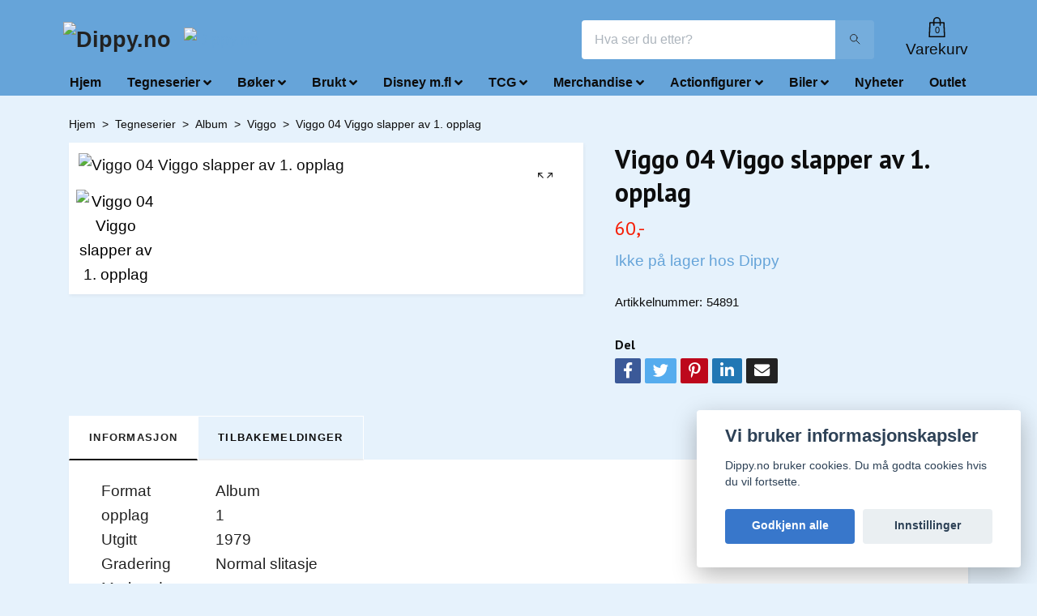

--- FILE ---
content_type: text/html; charset=utf-8
request_url: https://dippy.no/96-tegneserier/album/viggo/viggo-04-viggo-slapper-av-1-opplag
body_size: 38268
content:
<!DOCTYPE html>
<html class="no-javascript" lang="no">
<head><script>var fbPixelEventId = Math.floor(Math.random() * 9000000000) + 1000000000;</script><meta property="ix:host" content="cdn.quickbutik.com/images"><meta name="google-site-verification" content="euefGLOC33pF5NyohWK2UNMp6jKM1X4QLlZYp5K8QgA">
<meta http-equiv="Content-Type" content="text/html; charset=utf-8">
<title>Viggo 04 Viggo slapper av 1. opplag - Dippy.no</title>
<meta name="author" content="Quickbutik">
<meta name="description" content="FormatAlbumopplag1Utgitt1979GraderingNormal slitasjeMerknader">
<meta property="og:description" content="FormatAlbumopplag1Utgitt1979GraderingNormal slitasjeMerknader">
<meta property="og:title" content="Viggo 04 Viggo slapper av 1. opplag - Dippy.no">
<meta property="og:url" content="https://dippy.no/96-tegneserier/album/viggo/viggo-04-viggo-slapper-av-1-opplag">
<meta property="og:site_name" content="Dippy.no">
<meta property="og:type" content="website">
<meta property="og:image" content="https://cdn.quickbutik.com/images/26873y/products/665b0bf614fe8.jpeg">
<meta property="twitter:card" content="summary">
<meta property="twitter:title" content="Dippy.no">
<meta property="twitter:description" content="FormatAlbumopplag1Utgitt1979GraderingNormal slitasjeMerknader">
<meta property="twitter:image" content="https://cdn.quickbutik.com/images/26873y/products/665b0bf614fe8.jpeg">
<meta name="viewport" content="width=device-width, initial-scale=1, maximum-scale=1">
<script>document.documentElement.classList.remove('no-javascript');</script><!-- Vendor Assets --><link rel="stylesheet" href="https://use.fontawesome.com/releases/v5.15.4/css/all.css">
<link href="https://storage.quickbutik.com/stores/26873y/templates/orion/css/assets.min.css?43180" rel="stylesheet">
<!-- Theme Stylesheet --><link href="https://storage.quickbutik.com/stores/26873y/templates/orion/css/theme-main.css?43180" rel="stylesheet">
<link href="https://storage.quickbutik.com/stores/26873y/templates/orion/css/theme-sub.css?43180" rel="stylesheet">
<link href="https://storage.quickbutik.com/stores/26873y/templates/orion/css/custom.css?43180" rel="stylesheet">
<!-- Google Fonts --><link href="//fonts.googleapis.com/css?family=PT+Sans:400,700" rel="stylesheet" type="text/css"  media="all" /><!-- Favicon--><link rel="icon" type="image/png" href="https://cdn.quickbutik.com/images/26873y/templates/orion/assets/favicon.png?s=43180&auto=format">
<link rel="canonical" href="https://dippy.no/96-tegneserier/album/viggo/viggo-04-viggo-slapper-av-1-opplag">
<!-- Tweaks for older IEs--><!--[if lt IE 9]>
      <script src="https://oss.maxcdn.com/html5shiv/3.7.3/html5shiv.min.js"></script>
      <script src="https://oss.maxcdn.com/respond/1.4.2/respond.min.js"></script
    ><![endif]-->	<!-- TrustBox script -->
<script type="text/javascript" src="//widget.trustpilot.com/bootstrap/v5/tp.widget.bootstrap.min.js" async></script>
<!-- End TrustBox script -->
<style>.hide { display: none; }</style>
<script type="text/javascript" defer>document.addEventListener('DOMContentLoaded', () => {
    document.body.setAttribute('data-qb-page', 'product');
});</script><script src="/assets/shopassets/cookieconsent/cookieconsent.js?v=230"></script>
<style>
    :root {
        --cc-btn-primary-bg: #3877CB !important;
        --cc-btn-primary-text: #fff !important;
        --cc-btn-primary-hover-bg: #3877CB !important;
        --cc-btn-primary-hover-text: #fff !important;
    }
</style>
<style>
    html.force--consent,
    html.force--consent body{
        height: auto!important;
        width: 100vw!important;
    }
</style>

    <script type="text/javascript">
    var qb_cookieconsent = initCookieConsent();
    var qb_cookieconsent_blocks = [{"title":"Vi bruker informasjonskapsler","description":"Dippy.no bruker cookies. Du m\u00e5 godta cookies hvis du vil fortsette."},{"title":"N\u00f8dvendige informasjonskapsler *","description":"Disse informasjonskapslene er n\u00f8dvendige for at butikken skal fungere ordentlig og kan ikke sl\u00e5s av uten \u00e5 m\u00e5tte forlate dette nettsted. De brukes for at funksjonalitet som handlekurv, opprette en konto og andre ting skal fungere riktig.","toggle":{"value":"basic","enabled":true,"readonly":true}}];
</script>
    <!-- Google Analytics 4 -->
    <script async src="https://www.googletagmanager.com/gtag/js?id=G-4KXB3LYSHX"></script>
    <script>
        window.dataLayer = window.dataLayer || [];
        function gtag(){dataLayer.push(arguments);}

        gtag('consent', 'default', {
            'analytics_storage': 'denied',
            'ad_storage': 'denied',
            'ad_user_data': 'denied',
            'ad_personalization': 'denied',
            'wait_for_update': 500,
        });

        const getConsentForCategory = (category) => (typeof qb_cookieconsent == 'undefined' || qb_cookieconsent.allowedCategory(category)) ? 'granted' : 'denied';

        if (typeof qb_cookieconsent == 'undefined' || qb_cookieconsent.allowedCategory('analytics') || qb_cookieconsent.allowedCategory('marketing')) {
            const analyticsConsent = getConsentForCategory('analytics');
            const marketingConsent = getConsentForCategory('marketing');

            gtag('consent', 'update', {
                'analytics_storage': analyticsConsent,
                'ad_storage': marketingConsent,
                'ad_user_data': marketingConsent,
                'ad_personalization': marketingConsent,
            });
        }

        // Handle consent updates for GA4
        document.addEventListener('QB_CookieConsentAccepted', function(event) {
            const cookie = qbGetEvent(event).cookie;
            const getConsentLevel = (level) => (cookie && cookie.level && cookie.level.includes(level)) ? 'granted' : 'denied';

            gtag('consent', 'update', {
                'analytics_storage': getConsentLevel('analytics'),
                'ad_storage': getConsentLevel('marketing'),
                'ad_user_data': getConsentLevel('marketing'),
                'ad_personalization': getConsentLevel('marketing'),
            });
        });

        gtag('js', new Date());
        gtag('config', 'G-4KXB3LYSHX', { 'allow_enhanced_conversions' : true } );
gtag('config', 'AW-UA-204423893-2', { 'allow_enhanced_conversions' : true } );
gtag('event', 'page_view', JSON.parse('{"ecomm_pagetype":"product","ecomm_prodid":"54891","ecomm_totalvalue":60,"currency":"NOK","send_to":"AW-UA-204423893-2"}'));
gtag('event', 'view_item', JSON.parse('{"currency":"NOK","value":"60","items":[{"item_name":"Viggo 04 Viggo slapper av 1. opplag","item_id":"54891","price":"60","item_category":"Viggo","item_variant":"","quantity":"1","description":"<table border=&quot;0&quot; cellpadding=&quot;0&quot; cellspacing=&quot;0&quot; width=&quot;545&quot;><tbody><tr height=&quot;21&quot;><td height=&quot;21&quot; width=&quot;141&quot;>Format<\/td><td width=&quot;404&quot;>Album<\/td><\/tr><tr><td>opplag<\/td><td>1<\/td><\/tr><tr><td>Utgitt<\/td><td>1979<\/td><\/tr><tr height=&quot;21&quot;><td height=&quot;21&quot;>Gradering<\/td><td>Normal slitasje<\/td><\/tr><tr height=&quot;21&quot;><td height=&quot;21&quot;>Merknader<\/td><td><br><\/td><\/tr><\/tbody><\/table>","image_url":"https%3A%2F%2Fcdn.quickbutik.com%2Fimages%2F26873y%2Fproducts%2F665b0bf614fe8.jpeg"}]}'));

        const gaClientIdPromise = new Promise(resolve => {
            gtag('get', 'G-4KXB3LYSHX', 'client_id', resolve);
        });
        const gaSessionIdPromise = new Promise(resolve => {
            gtag('get', 'G-4KXB3LYSHX', 'session_id', resolve);
        });

        Promise.all([gaClientIdPromise, gaSessionIdPromise]).then(([gaClientId, gaSessionId]) => {
            var checkoutButton = document.querySelector("a[href='/cart/index']");
            if (checkoutButton) {
                checkoutButton.onclick = function() {
                    var query = new URLSearchParams({
                        ...(typeof qb_cookieconsent == 'undefined' || qb_cookieconsent.allowedCategory('analytics') ? {
                            gaClientId,
                            gaSessionId,
                        } : {}),
                        consentCategories: [
                            ...(typeof qb_cookieconsent == 'undefined' || qb_cookieconsent.allowedCategory('analytics')) ? ['analytics'] : [],
                            ...(typeof qb_cookieconsent == 'undefined' || qb_cookieconsent.allowedCategory('marketing')) ? ['marketing'] : [],
                        ],
                    });
                    this.setAttribute("href", "/cart/index?" + query.toString());
                };
            }
        });
    </script>
    <!-- End Google Analytics 4 --></head>
<body>
    <header class="header">
  <!-- Section: Top Bar-->
  <div class="top-bar d-none text-sm">
    <div class="container py-2">
      <div class="row align-items-center">
        <div class="col-12 col-lg-auto px-0">
          <ul class="mb-0 d-sm-flex  text-center text-sm-left justify-content-center justify-content-lg-start list-unstyled">
              <li class="px-lg-0 list-inline-item col-auto d-none d-lg-block">
                <span>Gårsdagens, dagens og morgendagens samleobjekter til hyggelige priser</span>
              </li>
            <!-- Component: Language Dropdown-->
            <!-- Component: Tax Dropdown-->
            <!-- Currency Dropdown-->
          </ul>
        </div>
        <!-- Component: Top information -->
          <div class="mt-2 mt-lg-0 col-12 col-lg d-none d-lg-block text-center text-lg-right pl-0">
            <span>Fri frakt ved 499:- / Rask levering/ Fri retur</span>
          </div>
      </div>
    </div>
  </div>
  <!-- /Section: Top Bar -->
  <!-- Section: Header variant -->
  
    <!-- Section: Main Header -->
<nav class="navbar-expand-lg navbar-position navbar-light py-0 ">
  <div class="container">
    <div class="row">
      <div class="navbar col-12 px-lg-0 pb-0">
        <div class="list-inline-item order-0 d-lg-none col-auto p-0">
          <a href="#" data-toggle="modal" data-target="#sidebarLeft" class="text-hover-primary">
            <svg class="svg-icon mainmenu-icon menu-textcolor">
              <use xlink:href="#menu-hamburger-1"></use>
            </svg>
          </a>
        </div>
          <a href="https://dippy.no" title="Dippy.no"
            class="navbar-brand order-1 order-lg-1 text-center text-md-left col-auto p-0">
            
            <img alt="Dippy.no" class="img-fluid img-logo p-2"
              src="https://cdn.quickbutik.com/images/26873y/templates/orion/assets/logo.png?s=43180&auto=format">
          </a>
        <form action="/shop/search" method="get"
          class="d-lg-flex order-lg-3 d-none my-lg-0 flex-grow-1 top-searchbar text-center col-auto px-4">
          <div class="search-wrapper border-0 input-group">
            <input type="text" name="s" placeholder="Hva ser du etter?" aria-label="Search"
              aria-describedby="button-search-desktop" class="form-control pl-3 border-0 header-searchbar" />
            <div class="input-group-append bg-white ml-0 header-searchbuttonwrapper">
              <button id="button-search-desktop" type="submit" class="btn py-0 btn-underlined border-0 header-searchbutton">
                <svg class="svg-icon navbar-icon header-searchicon">
                  <use xlink:href="#search-1"></use>
                </svg>
              </button>
            </div>
          </div>
        </form>
        
        <a class="d-none d-lg-block px-2 order-lg-2 col-5 p-0" href="https://dippy.no/actionfigurer/masters-of-the-universe/motu-origins-beast-man-deluxe-cartoon-collection">
            <img alt="Dippy.no" class="img-fluid" src="https://cdn.quickbutik.com/images/26873y/templates/orion/assets/topimage.png?s=43180&auto=format">
        </a>
              
        <ul class="list-inline order-2 order-lg-4 mb-0 text-right col-auto">
          

          <li class="list-inline-item">
            <a href="#" data-toggle="modal" data-target="#sidebarCart"
              class="position-relative text-hover-primary align-items-center qs-cart-view ">
              <div class="text-center position-relative icon-line-height">
                  <div class="navbar-icon-badge icon-count primary-bg basket-count-items menu-textcolor">0</div>
                  <svg class="svg-icon mainmenu-icon menu-textcolor">
                    <use xlink:href="#shopping-bag-1"></use>
                  </svg>
              </div>
              <span class="d-none d-sm-inline color-text-base menu-textcolor">Varekurv</span>
            </a>
          </li>
        </ul>
      </div>
    </div>
  </div>

<div class="container pt-2">
  <div class="row justify-content-between navbar-bg px-0 mainmenu_font_size">
    <ul class="col-auto navbar-nav d-none d-lg-flex mt-lg-0 flex-wrap px-0">
      <li class="nav-item main-top-menu ">
        <a href="/" title="Hjem" class="nav-link ">Hjem</a>
      </li>
      <li class="nav-item has-dropdown position-relative   on-hover ">
        <a href="/96-tegneserier" aria-haspopup="true" aria-expanded="false" class="nav-link dropdown-toggle">Tegneserier</a>

        <ul class="dropdown-menu dropdown-menu-first" aria-labelledby="firstmenu" >
          <li class="dropdown-submenu position-relative d-flex justify-content-center align-items-center
          dropdown-list__item ">
            <div class="d-flex align-items-center w-100 dropdown-list__content">
              <a href="/96-tegneserier/album" aria-expanded="false" class="dropdown-item ">Album</a>
              <i id="categoryDropdown107" roll="button" data-toggle="dropdown" aria-haspopup="true" aria-expanded="false" data-display="static" class="dropdown-toggle dropdown-btn pr-3 pl-2"></i>
            </div>

            <ul aria-labelledby="categoryDropdown107"
              class="dropdown-menu dropdown-menu-alignright
              dropdown-list__sub-menu">
              
                
                  <li><a href="/96-tegneserier/album/danske-album" class=" dropdown-item">Danske album</a></li>

              
                
                  <li><a href="/96-tegneserier/album/svenske-album" class=" dropdown-item">Svenske album</a></li>

              
                
                  <li><a href="/96-tegneserier/album/diverse-album" class=" dropdown-item">Diverse album</a></li>

              
                
                  <li><a href="/96-tegneserier/album/43-agent-x9" class=" dropdown-item">Agent X9 album</a></li>

              
                
                  <li><a href="/96-tegneserier/album/alvefolket" class=" dropdown-item">Alvefolket</a></li>

              
                
                  <li><a href="/96-tegneserier/album/asterix" class=" dropdown-item">Asterix</a></li>

              
                
                  <li><a href="/96-tegneserier/album/benny-bomsterk" class=" dropdown-item">Benny Bomsterk</a></li>

              
                
                  <li><a href="/96-tegneserier/album/bernard-prince" class=" dropdown-item">Bernard Prince</a></li>

              
                
                  <li><a href="/96-tegneserier/album/blueberry" class=" dropdown-item">Blueberry</a></li>

              
                
                  <li><a href="/96-tegneserier/album/blajakkene" class=" dropdown-item">Blåjakkene</a></li>

              
                
                  <li><a href="/96-tegneserier/album/buddy-longway" class=" dropdown-item">Buddy Longway</a></li>

              
                
                  <li><a href="/96-tegneserier/album/clever-og-smart" class=" dropdown-item">Clever og Smart</a></li>

              
                
                  <li><a href="/96-tegneserier/album/clifton" class=" dropdown-item">Clifton</a></li>

              
                
                  <li><a href="/96-tegneserier/album/corto-maltese" class=" dropdown-item">Corto Maltese</a></li>

              
                
                  <li><a href="/96-tegneserier/album/danny-futuro" class=" dropdown-item">Danny Futuro</a></li>

              
                
                  <li><a href="/96-tegneserier/album/finn-og-fiffi" class=" dropdown-item">Finn og Fiffi</a></li>

              
                
                  <li><a href="/96-tegneserier/album/65-helge" class=" dropdown-item">Helge</a></li>

              
                
                  <li><a href="/96-tegneserier/album/inferno-album" class=" dropdown-item">Inferno album</a></li>

              
                
                  <li><a href="/96-tegneserier/album/iznogood" class=" dropdown-item">Iznogood</a></li>

              
                
                  <li><a href="/96-tegneserier/album/jeremiah" class=" dropdown-item">Jeremiah</a></li>

              
                
                  <li><a href="/96-tegneserier/album/jessica-blandy" class=" dropdown-item">Jessica Blandy</a></li>

              
                
                  <li><a href="/96-tegneserier/album/johnny-hazard" class=" dropdown-item">Johnny Hazard</a></li>

              
                
                  <li><a href="/96-tegneserier/album/larsons-gale-verden-album" class=" dropdown-item">Larsons gale verden album</a></li>

              
                
                  <li><a href="/96-tegneserier/album/lauzier" class=" dropdown-item">Lauzier</a></li>

              
                
                  <li><a href="/96-tegneserier/album/lille-sprint-album" class=" dropdown-item">Lille Sprint album</a></li>

              
                
                  <li><a href="/96-tegneserier/album/linda-og-valentin" class=" dropdown-item">Linda og Valentin</a></li>

              
                
                  <li><a href="/96-tegneserier/album/lucky-luke" class=" dropdown-item">Lucky Luke</a></li>

              
                
                  <li><a href="/96-tegneserier/album/11-modesty-blaise" class=" dropdown-item">Modesty Blaise</a></li>

              
                
                  <li><a href="/96-tegneserier/album/pink-panter-album" class=" dropdown-item">Pink Panter album</a></li>

              
                
                  <li><a href="/96-tegneserier/album/prins-valiant" class=" dropdown-item">Prins Valiant</a></li>

              
                
                  <li><a href="/96-tegneserier/album/pusur-album" class=" dropdown-item">Pusur album</a></li>

              
                
                  <li><a href="/96-tegneserier/album/32-rattata" class=" dropdown-item">Rattata</a></li>

              
                
                  <li><a href="/96-tegneserier/album/reka" class=" dropdown-item">Reka</a></li>

              
                
                  <li><a href="/96-tegneserier/album/sammy" class=" dropdown-item">Sammy</a></li>

              
                
                  <li><a href="/96-tegneserier/album/serie-album" class=" dropdown-item">Serie-album</a></li>

              
                
                  <li><a href="/96-tegneserier/album/simon-fra-floden" class=" dropdown-item">Simon fra floden</a></li>

              
                
                  <li><a href="/96-tegneserier/album/23-spiralis" class=" dropdown-item">Spiralis</a></li>

              
                
                  <li><a href="/96-tegneserier/album/the-spirit-will-eisner-norske-utgaver" class=" dropdown-item">The Spirit &amp; Will Eisner Norske utgaver</a></li>

              
                
                  <li><a href="/96-tegneserier/album/sprint" class=" dropdown-item">Sprint</a></li>

              
                
                  <li><a href="/96-tegneserier/album/tarzan-album" class=" dropdown-item">Tarzan album</a></li>

              
                
                  <li><a href="/96-tegneserier/album/tintin-album" class=" dropdown-item">TinTin album</a></li>

              
                
                  <li><a href="/96-tegneserier/album/62-titeuf" class=" dropdown-item">Titeuf</a></li>

              
                
                  <li><a href="/96-tegneserier/album/tobben-album" class=" dropdown-item">Tobben album</a></li>

              
                
                  <li><a href="/96-tegneserier/album/62-tommy-tigern" class=" dropdown-item">Tommy &amp; Tigern</a></li>

              
                
                  <li><a href="/96-tegneserier/album/tumac-album" class=" dropdown-item">Tumac album</a></li>

              
                
                  <li><a href="/96-tegneserier/album/ullkorn" class=" dropdown-item">Ullkorn</a></li>

              
                
                  <li><a href="/96-tegneserier/album/valhall" class=" dropdown-item">Valhall</a></li>

              
                
                  <li><a href="/96-tegneserier/album/viggo" class=" dropdown-item">Viggo</a></li>

              
                
                  <li><a href="/96-tegneserier/album/western-diverse" class=" dropdown-item">Western annet</a></li>

              
                
                  <li><a href="/96-tegneserier/album/yoko-tsuno" class=" dropdown-item">Yoko Tsuno</a></li>

            </ul>
          </li>


          <li class="dropdown-submenu position-relative d-flex justify-content-center align-items-center
          dropdown-list__item ">
            <div class="d-flex align-items-center w-100 dropdown-list__content">
              <a href="/96-tegneserier/71-billy" aria-expanded="false" class="dropdown-item ">Billy</a>
              <i id="categoryDropdown403" roll="button" data-toggle="dropdown" aria-haspopup="true" aria-expanded="false" data-display="static" class="dropdown-toggle dropdown-btn pr-3 pl-2"></i>
            </div>

            <ul aria-labelledby="categoryDropdown403"
              class="dropdown-menu dropdown-menu-alignright
              dropdown-list__sub-menu">
              
                
                  <li><a href="/96-tegneserier/71-billy/41-billy-album" class=" dropdown-item">Billy Album</a></li>

              
                
                  <li><a href="/96-tegneserier/71-billy/billy-spesial" class=" dropdown-item">Billy spesial</a></li>

              
                
                  <li><a href="/96-tegneserier/71-billy/78-billy-2005-2009" class=" dropdown-item">Billy bilag</a></li>

              
                
                  <li><a href="/96-tegneserier/71-billy/billy" class=" dropdown-item">Billy Bøker</a></li>

              
                
                  <li><a href="/96-tegneserier/71-billy/billy-pocketboker" class=" dropdown-item">Billy Pocketbøker</a></li>

              
                
                  <li><a href="/96-tegneserier/71-billy/billy-1971-1979" class=" dropdown-item">Billy 1971-1979</a></li>

              
                
                  <li><a href="/96-tegneserier/71-billy/billy-1980-1984" class=" dropdown-item">Billy 1980-1984</a></li>

              
                
                  <li><a href="/96-tegneserier/71-billy/billy-1985-1989" class=" dropdown-item">Billy 1985-1989</a></li>

              
                
                  <li><a href="/96-tegneserier/71-billy/billy-1990-1994" class=" dropdown-item">Billy 1990-1994</a></li>

              
                
                  <li><a href="/96-tegneserier/71-billy/billy-1995-1999" class=" dropdown-item">Billy 1995-1999</a></li>

              
                
                  <li><a href="/96-tegneserier/71-billy/billy-2000-2004" class=" dropdown-item">Billy 2000-2004</a></li>

              
                
                  <li><a href="/96-tegneserier/71-billy/billy-2005-2009" class=" dropdown-item">Billy 2005-2009</a></li>

              
                
                  <li><a href="/96-tegneserier/71-billy/billy-2010-2014" class=" dropdown-item">Billy 2010-2014</a></li>

              
                
                  <li><a href="/96-tegneserier/71-billy/billy-2015-2019" class=" dropdown-item">Billy 2015-2019</a></li>

              
                
                  <li><a href="/96-tegneserier/71-billy/billy-2020" class=" dropdown-item">Billy 2020 -</a></li>

            </ul>
          </li>



          <li><a class="dropdown-item " href="/96-tegneserier/53-boker">Bøker</a></li>

          <li class="dropdown-submenu position-relative d-flex justify-content-center align-items-center
          dropdown-list__item ">
            <div class="d-flex align-items-center w-100 dropdown-list__content">
              <a href="/96-tegneserier/32-conan" aria-expanded="false" class="dropdown-item ">Conan</a>
              <i id="categoryDropdown463" roll="button" data-toggle="dropdown" aria-haspopup="true" aria-expanded="false" data-display="static" class="dropdown-toggle dropdown-btn pr-3 pl-2"></i>
            </div>

            <ul aria-labelledby="categoryDropdown463"
              class="dropdown-menu dropdown-menu-alignright
              dropdown-list__sub-menu">
              
                
                  <li><a href="/96-tegneserier/32-conan/conan-album" class=" dropdown-item">Conan album</a></li>

              
                
                  <li><a href="/96-tegneserier/32-conan/conan-maxi" class=" dropdown-item">Conan Maxi</a></li>

              
                
                  <li><a href="/96-tegneserier/32-conan/conan-kronikene" class=" dropdown-item">Conan Krønikene</a></li>

              
                
                  <li><a href="/96-tegneserier/32-conan/conan-farge-spesialalbum" class=" dropdown-item">Conan farge spesial/album</a></li>

              
                
                  <li><a href="/96-tegneserier/32-conan/conan-andre-sprak" class=" dropdown-item">Conan andre språk</a></li>

              
                
                  <li><a href="/96-tegneserier/32-conan/conan-1984-1985" class=" dropdown-item">Conan 1984-1985</a></li>

              
                
                  <li><a href="/96-tegneserier/32-conan/conan-1990" class=" dropdown-item">Conan 1990-1992</a></li>

              
                
                  <li><a href="/96-tegneserier/32-conan/conan-1993" class=" dropdown-item">Conan 1993-1995</a></li>

              
                
                  <li><a href="/96-tegneserier/32-conan/conan-1996" class=" dropdown-item">Conan 1996-1998</a></li>

              
                
                  <li><a href="/96-tegneserier/32-conan/conan-1999" class=" dropdown-item">Conan 1999-2001</a></li>

              
                
                  <li><a href="/96-tegneserier/32-conan/conan-2002" class=" dropdown-item">Conan 2002-2004</a></li>

              
                
                  <li><a href="/96-tegneserier/32-conan/conan-2005" class=" dropdown-item">Conan 2005-2012</a></li>

            </ul>
          </li>


          <li class="dropdown-submenu position-relative d-flex justify-content-center align-items-center
          dropdown-list__item ">
            <div class="d-flex align-items-center w-100 dropdown-list__content">
              <a href="/96-tegneserier/44-disney" aria-expanded="false" class="dropdown-item ">Disney</a>
              <i id="categoryDropdown63" roll="button" data-toggle="dropdown" aria-haspopup="true" aria-expanded="false" data-display="static" class="dropdown-toggle dropdown-btn pr-3 pl-2"></i>
            </div>

            <ul aria-labelledby="categoryDropdown63"
              class="dropdown-menu dropdown-menu-alignright
              dropdown-list__sub-menu">
              
                
                  <li><a href="/96-tegneserier/44-disney/b-gjengen-pocket" class=" dropdown-item">B-Gjengen pocket</a></li>

              
                
                  <li><a href="/96-tegneserier/44-disney/beste-historier-fra-donald-duck-co" class=" dropdown-item">Beste historier fra Donald Duck &amp; Co</a></li>

              
                
                  <li><a href="/96-tegneserier/44-disney/de-komplette-argangene" class=" dropdown-item">De komplette årgangene</a></li>

              
                
                  <li><a href="/96-tegneserier/44-disney/disney-album" class=" dropdown-item">Disney album</a></li>

              
                
                  <li><a href="/96-tegneserier/44-disney/disney-bilag" class=" dropdown-item">Disney bilag</a></li>

              
                
                  <li><a href="/96-tegneserier/44-disney/disney-boker" class=" dropdown-item">Disney Bøker</a></li>

              
                
                  <li><a href="/96-tegneserier/44-disney/disney-diverse" class=" dropdown-item">Disney diverse</a></li>

              
                
                  <li><a href="/96-tegneserier/44-disney/disney-tegneseriebokklubben" class=" dropdown-item">Disney, tegneseriebokklubben</a></li>

              
                
                  <li><a href="/96-tegneserier/44-disney/diverse-pocket" class=" dropdown-item">Diverse pocket Disney</a></li>

              
                
                  <li><a href="/96-tegneserier/44-disney/dd-fra-dag-til-dag" class=" dropdown-item">DD fra dag til dag</a></li>

              
                
                  <li><a href="/96-tegneserier/44-disney/30-ar-siden" class=" dropdown-item">30 år siden</a></li>

              
                
                  <li><a href="/96-tegneserier/44-disney/ekstra" class=" dropdown-item">Ekstra</a></li>

              
                
                  <li><a href="/96-tegneserier/44-disney/donald-pocket" class=" dropdown-item">Donald pocket</a></li>

              
                
                  <li><a href="/96-tegneserier/44-disney/donald-duck-junior" class=" dropdown-item">Donald Duck Junior</a></li>

              
                
                  <li><a href="/96-tegneserier/44-disney/donald-duck-spesial" class=" dropdown-item">Donald Duck spesial</a></li>

              
                
                  <li><a href="/96-tegneserier/44-disney/dd-elleville-eventyr" class=" dropdown-item">DD elleville eventyr</a></li>

              
                
                  <li><a href="/96-tegneserier/44-disney/donald-ducks-show" class=" dropdown-item">Donald Duck&#039;s show</a></li>

              
                    <li class="dropdown-submenu position-relative d-flex justify-content-center align-items-center
                    dropdown-list__item ">
                      <div class="d-flex align-items-center w-100 dropdown-list__content">
                        <a href="/96-tegneserier/44-disney/donald-duck-og-co" aria-expanded="false" class="dropdown-item ">Donald Duck &amp; Co</a>
                        <i id="categoryDropdown224" role="button" data-toggle="dropdown" aria-haspopup="true" aria-expanded="false" data-display="static" class="dropdown-toggle dropdown-btn pr-3 pl-2 cursor-pointer"></i>
                      </div>
      
                      <ul aria-labelledby="categoryDropdown224"
                        class="dropdown-menu dropdown-menu-alignright
                        dropdown-list__sub-menu">
                            <li><a href="/96-tegneserier/44-disney/donald-duck-og-co/dd-1948-1969" class=" dropdown-item">DD 1948-1969</a></li>
                            <li><a href="/96-tegneserier/44-disney/donald-duck-og-co/dd-1970-1979" class=" dropdown-item">DD 1970-1979</a></li>
                            <li><a href="/96-tegneserier/44-disney/donald-duck-og-co/dd-1980-1984" class=" dropdown-item">DD 1980-1984</a></li>
                            <li><a href="/96-tegneserier/44-disney/donald-duck-og-co/dd-1985-1989" class=" dropdown-item">DD 1985 -1989</a></li>
                            <li><a href="/96-tegneserier/44-disney/donald-duck-og-co/dd-1990-1999" class=" dropdown-item">DD 1990-1999</a></li>
                            <li><a href="/96-tegneserier/44-disney/donald-duck-og-co/dd-2000-2004" class=" dropdown-item">DD 2000-2004</a></li>
                            <li><a href="/96-tegneserier/44-disney/donald-duck-og-co/dd-2005-2009" class=" dropdown-item">DD 2005-2009</a></li>
                            <li><a href="/96-tegneserier/44-disney/donald-duck-og-co/dd-2010-2014" class=" dropdown-item">DD 2010-2014</a></li>
                            <li><a href="/96-tegneserier/44-disney/donald-duck-og-co/dd-2015" class=" dropdown-item">DD 2015-2019</a></li>
                            <li><a href="/96-tegneserier/44-disney/donald-duck-og-co/dd-2020-2025" class=" dropdown-item">DD 2020-2025</a></li>
                      </ul>
                    </li>
                

              
                
                  <li><a href="/96-tegneserier/44-disney/ducktales" class=" dropdown-item">Ducktales</a></li>

              
                
                  <li><a href="/96-tegneserier/44-disney/engelsk-sprak-disney" class=" dropdown-item">Engelsk språk Disney</a></li>

              
                
                  <li><a href="/96-tegneserier/44-disney/fantonald" class=" dropdown-item">Fantonald</a></li>

              
                
                  <li><a href="/96-tegneserier/44-disney/hk" class=" dropdown-item">HK</a></li>

              
                
                  <li><a href="/96-tegneserier/44-disney/mikke" class=" dropdown-item">Mikke</a></li>

              
                
                  <li><a href="/96-tegneserier/44-disney/mikke-mus-manedshefte" class=" dropdown-item">Mikke Mus månedshefte</a></li>

              
                
                  <li><a href="/96-tegneserier/44-disney/maneds-hefte" class=" dropdown-item">Måneds-hefte</a></li>

              
                
                  <li><a href="/96-tegneserier/44-disney/ole-brumm-og-vennene-hans" class=" dropdown-item">Ole Brumm</a></li>

              
                
                  <li><a href="/96-tegneserier/44-disney/onkel-skrue-hefte" class=" dropdown-item">Onkel Skrue hefte</a></li>

              
                
                  <li><a href="/96-tegneserier/44-disney/skrue-pocket" class=" dropdown-item">Skrue pocket</a></li>

              
                
                  <li><a href="/96-tegneserier/44-disney/godbiter" class=" dropdown-item">godbiter</a></li>

            </ul>
          </li>


          <li class="dropdown-submenu position-relative d-flex justify-content-center align-items-center
          dropdown-list__item ">
            <div class="d-flex align-items-center w-100 dropdown-list__content">
              <a href="/96-tegneserier/fantomet" aria-expanded="false" class="dropdown-item ">Fantomet</a>
              <i id="categoryDropdown149" roll="button" data-toggle="dropdown" aria-haspopup="true" aria-expanded="false" data-display="static" class="dropdown-toggle dropdown-btn pr-3 pl-2"></i>
            </div>

            <ul aria-labelledby="categoryDropdown149"
              class="dropdown-menu dropdown-menu-alignright
              dropdown-list__sub-menu">
              
                
                  <li><a href="/96-tegneserier/fantomet/fantomet-album" class=" dropdown-item">Fantomet album</a></li>

              
                
                  <li><a href="/96-tegneserier/fantomet/fantomet-pocket" class=" dropdown-item">Fantomet Serie-Pocket </a></li>

              
                
                  <li><a href="/96-tegneserier/fantomet/fantomet-gullalderen" class=" dropdown-item">Fantomet gullalderen</a></li>

              
                
                  <li><a href="/96-tegneserier/fantomet/spesial-utgivelser" class=" dropdown-item">Spesial utgivelser</a></li>

              
                
                  <li><a href="/96-tegneserier/fantomet/fantomets-kronike" class=" dropdown-item">Fantomet&#039;s krønike</a></li>

              
                
                  <li><a href="/96-tegneserier/fantomet/fantomet-boker" class=" dropdown-item">Fantomet bøker</a></li>

              
                
                  <li><a href="/96-tegneserier/fantomet/fantomet-1964-79" class=" dropdown-item">Fantomet 1964-79</a></li>

              
                
                  <li><a href="/96-tegneserier/fantomet/fantomet-1980-84" class=" dropdown-item">Fantomet 1980-84</a></li>

              
                
                  <li><a href="/96-tegneserier/fantomet/fantomet-1985-89" class=" dropdown-item">Fantomet 1985-89</a></li>

              
                
                  <li><a href="/96-tegneserier/fantomet/fantomet-1990-94" class=" dropdown-item">Fantomet 1990-94</a></li>

              
                
                  <li><a href="/96-tegneserier/fantomet/fantomet-1995-99" class=" dropdown-item">Fantomet 1995-99</a></li>

              
                
                  <li><a href="/96-tegneserier/fantomet/fantomet-2000-2004" class=" dropdown-item">Fantomet 2000-2004</a></li>

              
                
                  <li><a href="/96-tegneserier/fantomet/fantomet-2005-2009" class=" dropdown-item">Fantomet 2005-2009</a></li>

              
                
                  <li><a href="/96-tegneserier/fantomet/fantomet-2010-2018" class=" dropdown-item">Fantomet 2010-18</a></li>

              
                
                  <li><a href="/96-tegneserier/fantomet/fantomet-andre-land" class=" dropdown-item">fantomet andre land</a></li>

            </ul>
          </li>


          <li class="dropdown-submenu position-relative d-flex justify-content-center align-items-center
          dropdown-list__item ">
            <div class="d-flex align-items-center w-100 dropdown-list__content">
              <a href="/96-tegneserier/julehefter" aria-expanded="false" class="dropdown-item ">Julehefter</a>
              <i id="categoryDropdown78" roll="button" data-toggle="dropdown" aria-haspopup="true" aria-expanded="false" data-display="static" class="dropdown-toggle dropdown-btn pr-3 pl-2"></i>
            </div>

            <ul aria-labelledby="categoryDropdown78"
              class="dropdown-menu dropdown-menu-alignright
              dropdown-list__sub-menu">
              
                
                  <li><a href="/96-tegneserier/julehefter/nr-91-stomperud" class=" dropdown-item">Nr. 91 Stomperud</a></li>

              
                
                  <li><a href="/96-tegneserier/71-billy/54-billy" class=" dropdown-item">Billy Julehefter</a></li>

              
                
                  <li><a href="/96-tegneserier/julehefter/blondie" class=" dropdown-item">Blondie</a></li>

              
                    <li class="dropdown-submenu position-relative d-flex justify-content-center align-items-center
                    dropdown-list__item ">
                      <div class="d-flex align-items-center w-100 dropdown-list__content">
                        <a href="/96-tegneserier/julehefter/disney-julehefter" aria-expanded="false" class="dropdown-item ">Disney Julehefter</a>
                        <i id="categoryDropdown126" role="button" data-toggle="dropdown" aria-haspopup="true" aria-expanded="false" data-display="static" class="dropdown-toggle dropdown-btn pr-3 pl-2 cursor-pointer"></i>
                      </div>
      
                      <ul aria-labelledby="categoryDropdown126"
                        class="dropdown-menu dropdown-menu-alignright
                        dropdown-list__sub-menu">
                            <li><a href="/96-tegneserier/julehefter/disney-julehefter/carl-barks-jul" class=" dropdown-item">Carl Barks jul</a></li>
                            <li><a href="/96-tegneserier/julehefter/disney-julehefter/donald-duck-co-julehefte" class=" dropdown-item">Donald Duck &amp; Co julehefte</a></li>
                            <li><a href="/96-tegneserier/julehefter/disney-julehefter/donald-ducks-julehistorier" class=" dropdown-item">Donald Ducks julehistorier</a></li>
                            <li><a href="/96-tegneserier/julehefter/disney-julehefter/fant-julehefter" class=" dropdown-item">Fant Julehefter</a></li>
                            <li><a href="/96-tegneserier/julehefter/disney-julehefter/god-gammel-argang" class=" dropdown-item">God gammel årgang</a></li>
                            <li><a href="/96-tegneserier/julehefter/disney-julehefter/mikke-mus-langbein" class=" dropdown-item">Mikke Mus &amp; Langbein</a></li>
                            <li><a href="/96-tegneserier/julehefter/disney-julehefter/ole-brumm-julehefter" class=" dropdown-item">Ole Brumm julehefter</a></li>
                            <li><a href="/96-tegneserier/julehefter/disney-julehefter/walt-disneys-julehefte" class=" dropdown-item">Walt Disney´s julehefte</a></li>
                            <li><a href="/96-tegneserier/julehefter/disney-julehefter/23-diverse" class=" dropdown-item">Diverse Julehefter</a></li>
                            <li><a href="/96-tegneserier/julehefter/disney-julehefter/donald-norske-historier" class=" dropdown-item">Donald Norske historier</a></li>
                      </ul>
                    </li>
                

              
                
                  <li><a href="/96-tegneserier/julehefter/diverse-julehefter" class=" dropdown-item">Diverse julehefter</a></li>

              
                
                  <li><a href="/96-tegneserier/julehefter/46-eon" class=" dropdown-item">Eon</a></li>

              
                
                  <li><a href="/96-tegneserier/julehefter/ernie" class=" dropdown-item">Ernie</a></li>

              
                
                  <li><a href="/96-tegneserier/julehefter/fiinbeck-og-fia" class=" dropdown-item">Fiinbeck og Fia</a></li>

              
                
                  <li><a href="/96-tegneserier/julehefter/27-flaklypa" class=" dropdown-item">Flåklypa hefter</a></li>

              
                
                  <li><a href="/96-tegneserier/julehefter/gratass-julehefter" class=" dropdown-item">Gråtass julehefter</a></li>

              
                
                  <li><a href="/96-tegneserier/julehefter/harek" class=" dropdown-item">Hårek</a></li>

              
                
                  <li><a href="/96-tegneserier/julehefter/jens-von-bustenskjold" class=" dropdown-item">Jens Von Bustenskjold</a></li>

              
                
                  <li><a href="/96-tegneserier/julehefter/kapteinens-jul" class=" dropdown-item">Kapteinens jul</a></li>

              
                
                  <li><a href="/96-tegneserier/julehefter/knoll-og-tott" class=" dropdown-item">Knoll og Tott</a></li>

              
                
                  <li><a href="/96-tegneserier/julehefter/kollektivet-julehefter" class=" dropdown-item">Kollektivet julehefter</a></li>

              
                
                  <li><a href="/96-tegneserier/julehefter/lgv" class=" dropdown-item">Larsons gale verden</a></li>

              
                
                  <li><a href="/96-tegneserier/julehefter/lunch-julehefter" class=" dropdown-item">Lunch</a></li>

              
                
                  <li><a href="/96-tegneserier/julehefter/m-julehefter" class=" dropdown-item">M julehefter</a></li>

              
                
                  <li><a href="/96-tegneserier/julehefter/nemi-julehefter" class=" dropdown-item">Nemi Julehefter</a></li>

              
                
                  <li><a href="/96-tegneserier/julehefter/nils-og-blamann" class=" dropdown-item">Nils og blåmann</a></li>

              
                
                  <li><a href="/96-tegneserier/julehefter/pondus-julehefter" class=" dropdown-item">Pondus julehefter</a></li>

              
                
                  <li><a href="/96-tegneserier/julehefter/pusur-garfield" class=" dropdown-item">Pusur / Garfield</a></li>

              
                
                  <li><a href="/96-tegneserier/julehefter/rex-rudi" class=" dropdown-item">Rex Rudi</a></li>

              
                
                  <li><a href="/96-tegneserier/julehefter/88-rutetid" class=" dropdown-item">Rutetid</a></li>

              
                
                  <li><a href="/96-tegneserier/julehefter/rodoye" class=" dropdown-item">Rødøye</a></li>

              
                
                  <li><a href="/96-tegneserier/julehefter/skippern-julehefter" class=" dropdown-item">Skippern julehefter</a></li>

              
                
                  <li><a href="/96-tegneserier/julehefter/smorbukk" class=" dropdown-item">Smørbukk</a></li>

              
                
                  <li><a href="/96-tegneserier/julehefter/snofte-smith" class=" dropdown-item">Snøfte Smith</a></li>

              
                
                  <li><a href="/96-tegneserier/julehefter/solvpilen-julehefter" class=" dropdown-item">Sølvpilen julehefter</a></li>

              
                
                  <li><a href="/96-tegneserier/julehefter/tom-jerry" class=" dropdown-item">Tom &amp; Jerry</a></li>

              
                
                  <li><a href="/96-tegneserier/julehefter/tommy-tigern-julealbum" class=" dropdown-item">Tommy &amp; Tigern</a></li>

              
                
                  <li><a href="/96-tegneserier/julehefter/tuss-og-troll" class=" dropdown-item">Tuss og troll</a></li>

              
                
                  <li><a href="/96-tegneserier/julehefter/vangsgutane" class=" dropdown-item">Vangsgutane</a></li>

            </ul>
          </li>


          <li class="dropdown-submenu position-relative d-flex justify-content-center align-items-center
          dropdown-list__item ">
            <div class="d-flex align-items-center w-100 dropdown-list__content">
              <a href="/96-tegneserier/40-krigstema" aria-expanded="false" class="dropdown-item ">Krigstema</a>
              <i id="categoryDropdown85" roll="button" data-toggle="dropdown" aria-haspopup="true" aria-expanded="false" data-display="static" class="dropdown-toggle dropdown-btn pr-3 pl-2"></i>
            </div>

            <ul aria-labelledby="categoryDropdown85"
              class="dropdown-menu dropdown-menu-alignright
              dropdown-list__sub-menu">
              
                
                  <li><a href="/96-tegneserier/40-krigstema/action-serien" class=" dropdown-item">Action serien</a></li>

              
                
                  <li><a href="/96-tegneserier/40-krigstema/commandoes" class=" dropdown-item">Commandoes</a></li>

              
                
                  <li><a href="/96-tegneserier/40-krigstema/diverse-krigs-serier" class=" dropdown-item">Diverse krigs serier</a></li>

              
                
                  <li><a href="/96-tegneserier/40-krigstema/granat-serien" class=" dropdown-item">Granat serien</a></li>

              
                
                  <li><a href="/96-tegneserier/40-krigstema/kamp-serien" class=" dropdown-item">Kamp serien</a></li>

              
                
                  <li><a href="/96-tegneserier/40-krigstema/pa-vingene" class=" dropdown-item">På vingene</a></li>

              
                
                  <li><a href="/96-tegneserier/40-krigstema/sabotor-q5" class=" dropdown-item">Sabotør Q5</a></li>

              
                
                  <li><a href="/96-tegneserier/40-krigstema/spion-13" class=" dropdown-item">Spion 13</a></li>

            </ul>
          </li>


          <li class="dropdown-submenu position-relative d-flex justify-content-center align-items-center
          dropdown-list__item ">
            <div class="d-flex align-items-center w-100 dropdown-list__content">
              <a href="/96-tegneserier/manga" aria-expanded="false" class="dropdown-item ">Manga</a>
              <i id="categoryDropdown245" roll="button" data-toggle="dropdown" aria-haspopup="true" aria-expanded="false" data-display="static" class="dropdown-toggle dropdown-btn pr-3 pl-2"></i>
            </div>

            <ul aria-labelledby="categoryDropdown245"
              class="dropdown-menu dropdown-menu-alignright
              dropdown-list__sub-menu">
              
                
                  <li><a href="/96-tegneserier/manga/manga-mania" class=" dropdown-item">Manga Mania</a></li>

              
                
                  <li><a href="/96-tegneserier/manga/shonen-jump" class=" dropdown-item">Shonen Jump</a></li>

            </ul>
          </li>


          <li class="dropdown-submenu position-relative d-flex justify-content-center align-items-center
          dropdown-list__item ">
            <div class="d-flex align-items-center w-100 dropdown-list__content">
              <a href="/96-tegneserier/norsk-produserte-tegneserier" aria-expanded="false" class="dropdown-item ">Norske tegneserier</a>
              <i id="categoryDropdown105" roll="button" data-toggle="dropdown" aria-haspopup="true" aria-expanded="false" data-display="static" class="dropdown-toggle dropdown-btn pr-3 pl-2"></i>
            </div>

            <ul aria-labelledby="categoryDropdown105"
              class="dropdown-menu dropdown-menu-alignright
              dropdown-list__sub-menu">
              
                
                  <li><a href="/96-tegneserier/norsk-produserte-tegneserier/eon" class=" dropdown-item">Eon</a></li>

              
                
                  <li><a href="/96-tegneserier/norsk-produserte-tegneserier/firekanta" class=" dropdown-item">Firekanta</a></li>

              
                
                  <li><a href="/96-tegneserier/norsk-produserte-tegneserier/forresten" class=" dropdown-item">Forresten</a></li>

              
                
                  <li><a href="/96-tegneserier/norsk-produserte-tegneserier/jason" class=" dropdown-item">Jason</a></li>

              
                
                  <li><a href="/96-tegneserier/norsk-produserte-tegneserier/karine-haaland" class=" dropdown-item">Karine Haaland</a></li>

              
                
                  <li><a href="/96-tegneserier/norsk-produserte-tegneserier/kollektivet" class=" dropdown-item">Kollektivet</a></li>

              
                
                  <li><a href="/96-tegneserier/norsk-produserte-tegneserier/lunch" class=" dropdown-item">Lunch</a></li>

              
                
                  <li><a href="/96-tegneserier/norsk-produserte-tegneserier/m" class=" dropdown-item">M</a></li>

              
                
                  <li><a href="/96-tegneserier/norsk-produserte-tegneserier/nemi" class=" dropdown-item">Nemi</a></li>

              
                    <li class="dropdown-submenu position-relative d-flex justify-content-center align-items-center
                    dropdown-list__item ">
                      <div class="d-flex align-items-center w-100 dropdown-list__content">
                        <a href="/96-tegneserier/norsk-produserte-tegneserier/pondus" aria-expanded="false" class="dropdown-item ">Pondus</a>
                        <i id="categoryDropdown82" role="button" data-toggle="dropdown" aria-haspopup="true" aria-expanded="false" data-display="static" class="dropdown-toggle dropdown-btn pr-3 pl-2 cursor-pointer"></i>
                      </div>
      
                      <ul aria-labelledby="categoryDropdown82"
                        class="dropdown-menu dropdown-menu-alignright
                        dropdown-list__sub-menu">
                            <li><a href="/96-tegneserier/norsk-produserte-tegneserier/pondus/pondus-boker" class=" dropdown-item">Pondus bøker</a></li>
                            <li><a href="/96-tegneserier/norsk-produserte-tegneserier/pondus/komplette-arganger" class=" dropdown-item">Komplette årganger</a></li>
                            <li><a href="/96-tegneserier/norsk-produserte-tegneserier/pondus/pondus-album" class=" dropdown-item">Pondus album</a></li>
                            <li><a href="/96-tegneserier/norsk-produserte-tegneserier/pondus/pondus-annet" class=" dropdown-item">Pondus Annet</a></li>
                            <li><a href="/96-tegneserier/norsk-produserte-tegneserier/pondus/pondus-bilag" class=" dropdown-item">Pondus Bilag</a></li>
                            <li><a href="/96-tegneserier/norsk-produserte-tegneserier/pondus/pondus-2000" class=" dropdown-item">Pondus 2000</a></li>
                            <li><a href="/96-tegneserier/norsk-produserte-tegneserier/pondus/pondus-2001" class=" dropdown-item">Pondus 2001</a></li>
                            <li><a href="/96-tegneserier/norsk-produserte-tegneserier/pondus/pondus-2002" class=" dropdown-item">Pondus 2002</a></li>
                            <li><a href="/96-tegneserier/norsk-produserte-tegneserier/pondus/pondus03" class=" dropdown-item">Pondus 2003</a></li>
                            <li><a href="/96-tegneserier/norsk-produserte-tegneserier/pondus/pondus-2004" class=" dropdown-item">Pondus 2004</a></li>
                            <li><a href="/96-tegneserier/norsk-produserte-tegneserier/pondus/pondus-2005" class=" dropdown-item">Pondus 2005</a></li>
                            <li><a href="/96-tegneserier/norsk-produserte-tegneserier/pondus/pondus-2006" class=" dropdown-item">Pondus 2006</a></li>
                            <li><a href="/96-tegneserier/norsk-produserte-tegneserier/pondus/pondus07" class=" dropdown-item">pondus07</a></li>
                            <li><a href="/96-tegneserier/norsk-produserte-tegneserier/pondus/pondus-2008" class=" dropdown-item">Pondus 2008</a></li>
                            <li><a href="/96-tegneserier/norsk-produserte-tegneserier/pondus/pondus-2009" class=" dropdown-item">Pondus 2009</a></li>
                            <li><a href="/96-tegneserier/norsk-produserte-tegneserier/pondus/pondus-2010" class=" dropdown-item">Pondus 2010</a></li>
                            <li><a href="/96-tegneserier/norsk-produserte-tegneserier/pondus/pondus-2011" class=" dropdown-item">Pondus 2011</a></li>
                            <li><a href="/96-tegneserier/norsk-produserte-tegneserier/pondus/pondus-2012" class=" dropdown-item">Pondus 2012</a></li>
                            <li><a href="/96-tegneserier/norsk-produserte-tegneserier/pondus/pondus-2013" class=" dropdown-item">Pondus 2013</a></li>
                            <li><a href="/96-tegneserier/norsk-produserte-tegneserier/pondus/pondus-2014" class=" dropdown-item">Pondus 2014</a></li>
                            <li><a href="/96-tegneserier/norsk-produserte-tegneserier/pondus/pondus-2015" class=" dropdown-item">Pondus 2015</a></li>
                            <li><a href="/96-tegneserier/norsk-produserte-tegneserier/pondus/pondus-2016" class=" dropdown-item">Pondus 2016</a></li>
                            <li><a href="/96-tegneserier/norsk-produserte-tegneserier/pondus/pondus-2017" class=" dropdown-item">Pondus 2017</a></li>
                            <li><a href="/96-tegneserier/norsk-produserte-tegneserier/pondus/pondus-2018" class=" dropdown-item">Pondus 2018</a></li>
                            <li><a href="/96-tegneserier/norsk-produserte-tegneserier/pondus/pondus-2019" class=" dropdown-item">Pondus 2019</a></li>
                            <li><a href="/96-tegneserier/norsk-produserte-tegneserier/pondus/pondus-2020" class=" dropdown-item">Pondus 2020</a></li>
                            <li><a href="/96-tegneserier/norsk-produserte-tegneserier/pondus/pondus-2021-og-nyere" class=" dropdown-item">Pondus 2021 og nyere</a></li>
                      </ul>
                    </li>
                

              
                    <li class="dropdown-submenu position-relative d-flex justify-content-center align-items-center
                    dropdown-list__item ">
                      <div class="d-flex align-items-center w-100 dropdown-list__content">
                        <a href="/96-tegneserier/norsk-produserte-tegneserier/radio-gaga" aria-expanded="false" class="dropdown-item ">Radio Gaga</a>
                        <i id="categoryDropdown106" role="button" data-toggle="dropdown" aria-haspopup="true" aria-expanded="false" data-display="static" class="dropdown-toggle dropdown-btn pr-3 pl-2 cursor-pointer"></i>
                      </div>
      
                      <ul aria-labelledby="categoryDropdown106"
                        class="dropdown-menu dropdown-menu-alignright
                        dropdown-list__sub-menu">
                            <li><a href="/96-tegneserier/norsk-produserte-tegneserier/radio-gaga/radio-gaga-serieblader" class=" dropdown-item">Radio Gaga serieblader</a></li>
                            <li><a href="/96-tegneserier/norsk-produserte-tegneserier/radio-gaga/radio-gaga-album" class=" dropdown-item">Radio Gaga Album</a></li>
                      </ul>
                    </li>
                

              
                
                  <li><a href="/96-tegneserier/norsk-produserte-tegneserier/rutetid" class=" dropdown-item">Rutetid</a></li>

              
                
                  <li><a href="/96-tegneserier/norsk-produserte-tegneserier/sleivdal-il" class=" dropdown-item">Sleivdal IL</a></li>

              
                
                  <li><a href="/96-tegneserier/norsk-produserte-tegneserier/storefri" class=" dropdown-item">Storefri</a></li>

              
                
                  <li><a href="/96-tegneserier/norsk-produserte-tegneserier/vazelina" class=" dropdown-item">Vazelina</a></li>

              
                
                  <li><a href="/96-tegneserier/norsk-produserte-tegneserier/19-annet" class=" dropdown-item">Annet</a></li>

            </ul>
          </li>



          <li><a class="dropdown-item " href="/96-tegneserier/pakke-tilbud">Pakke tilbud</a></li>

          <li class="dropdown-submenu position-relative d-flex justify-content-center align-items-center
          dropdown-list__item ">
            <div class="d-flex align-items-center w-100 dropdown-list__content">
              <a href="/96-tegneserier/pocketboker" aria-expanded="false" class="dropdown-item ">Pocketbøker</a>
              <i id="categoryDropdown100" roll="button" data-toggle="dropdown" aria-haspopup="true" aria-expanded="false" data-display="static" class="dropdown-toggle dropdown-btn pr-3 pl-2"></i>
            </div>

            <ul aria-labelledby="categoryDropdown100"
              class="dropdown-menu dropdown-menu-alignright
              dropdown-list__sub-menu">
              
                
                  <li><a href="/96-tegneserier/pocketboker/akim" class=" dropdown-item">Akim</a></li>

              
                
                  <li><a href="/96-tegneserier/pocketboker/boing-pocket" class=" dropdown-item">Boing Pocket</a></li>

              
                
                  <li><a href="/96-tegneserier/pocketboker/63-diverse-pocket" class=" dropdown-item">Diverse Pocket</a></li>

              
                
                  <li><a href="/96-tegneserier/pocketboker/ensomme-rytter" class=" dropdown-item">Ensomme rytter</a></li>

              
                
                  <li><a href="/96-tegneserier/pocketboker/harek-pocketboker" class=" dropdown-item">Hårek Pocketbøker</a></li>

              
                
                  <li><a href="/96-tegneserier/pocketboker/mad-pocket" class=" dropdown-item">Mad pocket</a></li>

              
                
                  <li><a href="/96-tegneserier/pocketboker/pocket-serien" class=" dropdown-item">Pocket serien</a></li>

              
                
                  <li><a href="/96-tegneserier/pocketboker/serie-pocket" class=" dropdown-item">Serie-Pocket</a></li>

              
                
                  <li><a href="/96-tegneserier/pocketboker/witch-pocket" class=" dropdown-item">Witch pocket</a></li>

              
                
                  <li><a href="/96-tegneserier/pocketboker/agent-x9-pocket" class=" dropdown-item">Agent X9 Pocket</a></li>

              
                
                  <li><a href="/96-tegneserier/pocketboker/pioner" class=" dropdown-item">Pionèr</a></li>

              
                
                  <li><a href="/96-tegneserier/pocketboker/pusur-pocket" class=" dropdown-item">Pusur Pocket</a></li>

              
                
                  <li><a href="/96-tegneserier/pocketboker/solvpilen-pocket" class=" dropdown-item">Sølvpilen pocket</a></li>

              
                    <li class="dropdown-submenu position-relative d-flex justify-content-center align-items-center
                    dropdown-list__item ">
                      <div class="d-flex align-items-center w-100 dropdown-list__content">
                        <a href="/96-tegneserier/pocketboker/tex-willer" aria-expanded="false" class="dropdown-item ">Tex Willer</a>
                        <i id="categoryDropdown322" role="button" data-toggle="dropdown" aria-haspopup="true" aria-expanded="false" data-display="static" class="dropdown-toggle dropdown-btn pr-3 pl-2 cursor-pointer"></i>
                      </div>
      
                      <ul aria-labelledby="categoryDropdown322"
                        class="dropdown-menu dropdown-menu-alignright
                        dropdown-list__sub-menu">
                            <li><a href="/96-tegneserier/pocketboker/tex-willer/tw-1971-1979" class=" dropdown-item">TW 1971-1979</a></li>
                            <li><a href="/96-tegneserier/pocketboker/tex-willer/tw-1980-1984" class=" dropdown-item">TW 1980-1984</a></li>
                            <li><a href="/96-tegneserier/pocketboker/tex-willer/tw-1985-1989" class=" dropdown-item">TW 1985-1989</a></li>
                            <li><a href="/96-tegneserier/pocketboker/tex-willer/tw-1990-1994" class=" dropdown-item">TW 1990-1994</a></li>
                            <li><a href="/96-tegneserier/pocketboker/tex-willer/tw-1995-1999" class=" dropdown-item">TW 1995-1999</a></li>
                            <li><a href="/96-tegneserier/pocketboker/tex-willer/tw-2000-2003" class=" dropdown-item">TW 2000-2003</a></li>
                            <li><a href="/96-tegneserier/pocketboker/tex-willer/tw-2003-nyere" class=" dropdown-item">tw 2003 nyere</a></li>
                            <li><a href="/96-tegneserier/pocketboker/tex-willer/maxi-tex" class=" dropdown-item">Maxi Tex</a></li>
                            <li><a href="/96-tegneserier/pocketboker/tex-willer/kronologisk-i-farger" class=" dropdown-item">kronologisk i farger</a></li>
                            <li><a href="/96-tegneserier/pocketboker/tex-willer/tex-willer-annet" class=" dropdown-item">Tex willer annet</a></li>
                      </ul>
                    </li>
                

              
                
                  <li><a href="/96-tegneserier/pocketboker/tom-og-jerry-pocket" class=" dropdown-item">Tom og Jerry pocket</a></li>

            </ul>
          </li>



          <li><a class="dropdown-item " href="/96-tegneserier/samlerpermer">Samlerpermer</a></li>

          <li class="dropdown-submenu position-relative d-flex justify-content-center align-items-center
          dropdown-list__item ">
            <div class="d-flex align-items-center w-100 dropdown-list__content">
              <a href="/96-tegneserier/satire-og-humor-tegneserier" aria-expanded="false" class="dropdown-item ">Satire og humor tegneserier</a>
              <i id="categoryDropdown262" roll="button" data-toggle="dropdown" aria-haspopup="true" aria-expanded="false" data-display="static" class="dropdown-toggle dropdown-btn pr-3 pl-2"></i>
            </div>

            <ul aria-labelledby="categoryDropdown262"
              class="dropdown-menu dropdown-menu-alignright
              dropdown-list__sub-menu">
              
                
                  <li><a href="/96-tegneserier/satire-og-humor-tegneserier/bizarro" class=" dropdown-item">Bizarro</a></li>

              
                
                  <li><a href="/96-tegneserier/satire-og-humor-tegneserier/diverse-satire" class=" dropdown-item">Diverse satire</a></li>

              
                
                  <li><a href="/96-tegneserier/satire-og-humor-tegneserier/gorilla" class=" dropdown-item">Gorilla</a></li>

              
                
                  <li><a href="/96-tegneserier/satire-og-humor-tegneserier/humorparaden" class=" dropdown-item">Humorparaden</a></li>

              
                
                  <li><a href="/96-tegneserier/satire-og-humor-tegneserier/humor-og-kanari" class=" dropdown-item">Humor og Kanari</a></li>

              
                
                  <li><a href="/96-tegneserier/satire-og-humor-tegneserier/konk" class=" dropdown-item">Konk</a></li>

              
                
                  <li><a href="/96-tegneserier/satire-og-humor-tegneserier/norsk-mad" class=" dropdown-item">MAD , Norsk</a></li>

              
                
                  <li><a href="/96-tegneserier/satire-og-humor-tegneserier/mad-andre-land" class=" dropdown-item">MAD andre land</a></li>

              
                
                  <li><a href="/96-tegneserier/satire-og-humor-tegneserier/pyton" class=" dropdown-item">Pyton</a></li>

              
                
                  <li><a href="/96-tegneserier/satire-og-humor-tegneserier/smult" class=" dropdown-item">Smult</a></li>

              
                
                  <li><a href="/96-tegneserier/satire-og-humor-tegneserier/stripp" class=" dropdown-item">Stripp</a></li>

              
                
                  <li><a href="/96-tegneserier/satire-og-humor-tegneserier/stupido" class=" dropdown-item">Stupido</a></li>

            </ul>
          </li>


          <li class="dropdown-submenu position-relative d-flex justify-content-center align-items-center
          dropdown-list__item ">
            <div class="d-flex align-items-center w-100 dropdown-list__content">
              <a href="/96-tegneserier/serieblader" aria-expanded="false" class="dropdown-item ">Serieblader</a>
              <i id="categoryDropdown131" roll="button" data-toggle="dropdown" aria-haspopup="true" aria-expanded="false" data-display="static" class="dropdown-toggle dropdown-btn pr-3 pl-2"></i>
            </div>

            <ul aria-labelledby="categoryDropdown131"
              class="dropdown-menu dropdown-menu-alignright
              dropdown-list__sub-menu">
              
                
                  <li><a href="/96-tegneserier/serieblader/5-pa-eventyr" class=" dropdown-item">5 på eventyr</a></li>

              
                
                  <li><a href="/96-tegneserier/serieblader/13" class=" dropdown-item">13</a></li>

              
                
                  <li><a href="/96-tegneserier/serieblader/action-magasinet" class=" dropdown-item">Action magasinet</a></li>

              
                
                  <li><a href="/96-tegneserier/serieblader/agent-x9" class=" dropdown-item">Agent X9</a></li>

              
                
                  <li><a href="/96-tegneserier/serieblader/x9-spesial" class=" dropdown-item">Agent X9 spesial</a></li>

              
                
                  <li><a href="/96-tegneserier/serieblader/alf" class=" dropdown-item">Alf</a></li>

              
                
                  <li><a href="/96-tegneserier/serieblader/apache" class=" dropdown-item">Apache</a></li>

              
                
                  <li><a href="/96-tegneserier/serieblader/archie" class=" dropdown-item">Archie</a></li>

              
                
                  <li><a href="/96-tegneserier/serieblader/arne-and" class=" dropdown-item">Arne And</a></li>

              
                
                  <li><a href="/96-tegneserier/serieblader/bamse" class=" dropdown-item">Bamse</a></li>

              
                
                  <li><a href="/96-tegneserier/serieblader/bessie" class=" dropdown-item">Bessie</a></li>

              
                
                  <li><a href="/96-tegneserier/serieblader/bilag-giveaway" class=" dropdown-item">Bilag giveaway</a></li>

              
                
                  <li><a href="/96-tegneserier/serieblader/binky" class=" dropdown-item">Binky</a></li>

              
                
                  <li><a href="/96-tegneserier/serieblader/bionicle" class=" dropdown-item">Bionicle</a></li>

              
                
                  <li><a href="/96-tegneserier/serieblader/bobo" class=" dropdown-item">Bobo</a></li>

              
                
                  <li><a href="/96-tegneserier/serieblader/boing" class=" dropdown-item">Boing</a></li>

              
                
                  <li><a href="/96-tegneserier/serieblader/buffalo-bill" class=" dropdown-item">Buffalo Bill</a></li>

              
                
                  <li><a href="/96-tegneserier/serieblader/buster" class=" dropdown-item">Buster</a></li>

              
                
                  <li><a href="/96-tegneserier/serieblader/caliber" class=" dropdown-item">Caliber</a></li>

              
                
                  <li><a href="/96-tegneserier/serieblader/colt" class=" dropdown-item">Colt</a></li>

              
                
                  <li><a href="/96-tegneserier/serieblader/comix" class=" dropdown-item">Comix</a></li>

              
                
                  <li><a href="/96-tegneserier/serieblader/cosmix" class=" dropdown-item">Cosmix</a></li>

              
                
                  <li><a href="/96-tegneserier/serieblader/daffy" class=" dropdown-item">Daffy</a></li>

              
                
                  <li><a href="/96-tegneserier/serieblader/darkness" class=" dropdown-item">Darkness</a></li>

              
                
                  <li><a href="/96-tegneserier/serieblader/dennis" class=" dropdown-item">Dennis</a></li>

              
                
                  <li><a href="/96-tegneserier/serieblader/diverse-serieblader" class=" dropdown-item">Diverse serieblader</a></li>

              
                
                  <li><a href="/96-tegneserier/serieblader/don-martin" class=" dropdown-item">Don Martin</a></li>

              
                
                  <li><a href="/96-tegneserier/serieblader/dracula" class=" dropdown-item">Dracula</a></li>

              
                
                  <li><a href="/96-tegneserier/serieblader/duel-masters" class=" dropdown-item">Duel Masters</a></li>

              
                    <li class="dropdown-submenu position-relative d-flex justify-content-center align-items-center
                    dropdown-list__item ">
                      <div class="d-flex align-items-center w-100 dropdown-list__content">
                        <a href="/96-tegneserier/serieblader/52-ernie" aria-expanded="false" class="dropdown-item ">Ernie</a>
                        <i id="categoryDropdown363" role="button" data-toggle="dropdown" aria-haspopup="true" aria-expanded="false" data-display="static" class="dropdown-toggle dropdown-btn pr-3 pl-2 cursor-pointer"></i>
                      </div>
      
                      <ul aria-labelledby="categoryDropdown363"
                        class="dropdown-menu dropdown-menu-alignright
                        dropdown-list__sub-menu">
                            <li><a href="/96-tegneserier/serieblader/52-ernie/ernie-1996-97" class=" dropdown-item">Ernie 1996-97</a></li>
                            <li><a href="/96-tegneserier/serieblader/52-ernie/ernie-1998-1999" class=" dropdown-item">Ernie 1998 - 1999</a></li>
                            <li><a href="/96-tegneserier/serieblader/52-ernie/ernie-2000-2001" class=" dropdown-item">Ernie 2000 - 2001</a></li>
                            <li><a href="/96-tegneserier/serieblader/52-ernie/ernie-2002-2004" class=" dropdown-item">Ernie 2002 - 2004</a></li>
                            <li><a href="/96-tegneserier/serieblader/52-ernie/ernie-2005-2006" class=" dropdown-item">Ernie 2005 - 2006</a></li>
                            <li><a href="/96-tegneserier/serieblader/52-ernie/ernie-2007-2008" class=" dropdown-item">Ernie 2007 - 2008</a></li>
                            <li><a href="/96-tegneserier/serieblader/52-ernie/ernie-boker-og-album" class=" dropdown-item">Ernie Bøker og Album</a></li>
                      </ul>
                    </li>
                

              
                
                  <li><a href="/96-tegneserier/serieblader/flintstones" class=" dropdown-item">Flintstones</a></li>

              
                
                  <li><a href="/96-tegneserier/serieblader/garfield" class=" dropdown-item">Garfield</a></li>

              
                
                  <li><a href="/96-tegneserier/serieblader/girls" class=" dropdown-item">Girls</a></li>

              
                
                  <li><a href="/96-tegneserier/serieblader/grimmy" class=" dropdown-item">Grimmy</a></li>

              
                
                  <li><a href="/96-tegneserier/serieblader/groo-sverdsvingeren" class=" dropdown-item">Groo - Sverdsvingeren</a></li>

              
                
                  <li><a href="/96-tegneserier/serieblader/gross-samle-kategori" class=" dropdown-item">Grøss Samle kategori</a></li>

              
                
                  <li><a href="/96-tegneserier/serieblader/goy" class=" dropdown-item">Gøy</a></li>

              
                
                  <li><a href="/96-tegneserier/serieblader/hakke-hakkespett-serieblader" class=" dropdown-item">Hakke Hakkespett serieblader</a></li>

              
                
                  <li><a href="/96-tegneserier/serieblader/helan-og-halvan" class=" dropdown-item">Helan og Halvan</a></li>

              
                
                  <li><a href="/96-tegneserier/serieblader/helgenen" class=" dropdown-item">Helgenen</a></li>

              
                
                  <li><a href="/96-tegneserier/serieblader/herman-hedning" class=" dropdown-item">Herman Hedning</a></li>

              
                
                  <li><a href="/96-tegneserier/serieblader/harek-den-hardbalne-serieparade" class=" dropdown-item">Hårek den hardbalne / serieparade</a></li>

              
                
                  <li><a href="/96-tegneserier/serieblader/indiana-jones" class=" dropdown-item">Indiana Jones</a></li>

              
                
                  <li><a href="/96-tegneserier/serieblader/james-bond" class=" dropdown-item">James Bond</a></li>

              
                
                  <li><a href="/96-tegneserier/serieblader/jonah-hex" class=" dropdown-item">Jonah Hex</a></li>

              
                
                  <li><a href="/96-tegneserier/serieblader/knax" class=" dropdown-item">Knax</a></li>

              
                
                  <li><a href="/96-tegneserier/serieblader/knock-out" class=" dropdown-item">Knock Out</a></li>

              
                
                  <li><a href="/96-tegneserier/serieblader/lassie" class=" dropdown-item">Lassie</a></li>

              
                    <li class="dropdown-submenu position-relative d-flex justify-content-center align-items-center
                    dropdown-list__item ">
                      <div class="d-flex align-items-center w-100 dropdown-list__content">
                        <a href="/96-tegneserier/serieblader/larsons-gale-verden-serieblader" aria-expanded="false" class="dropdown-item ">Larsons gale verden serieblader</a>
                        <i id="categoryDropdown386" role="button" data-toggle="dropdown" aria-haspopup="true" aria-expanded="false" data-display="static" class="dropdown-toggle dropdown-btn pr-3 pl-2 cursor-pointer"></i>
                      </div>
      
                      <ul aria-labelledby="categoryDropdown386"
                        class="dropdown-menu dropdown-menu-alignright
                        dropdown-list__sub-menu">
                            <li><a href="/96-tegneserier/serieblader/larsons-gale-verden-serieblader/lgv-1992-1994" class=" dropdown-item">LGV 1992-1994</a></li>
                            <li><a href="/96-tegneserier/serieblader/larsons-gale-verden-serieblader/lgv-1995-1999" class=" dropdown-item">LGV 1995-1999</a></li>
                            <li><a href="/96-tegneserier/serieblader/larsons-gale-verden-serieblader/lgv-2000-2004" class=" dropdown-item">LGV 2000-2004</a></li>
                            <li><a href="/96-tegneserier/serieblader/larsons-gale-verden-serieblader/lgv-2005-2009" class=" dropdown-item">LGV 2005-2009</a></li>
                      </ul>
                    </li>
                

              
                
                  <li><a href="/96-tegneserier/serieblader/38-lillemor" class=" dropdown-item">Lillemor</a></li>

              
                
                  <li><a href="/96-tegneserier/serieblader/23-looney-tunes" class=" dropdown-item">Looney Tunes</a></li>

              
                
                  <li><a href="/96-tegneserier/serieblader/lyn-gordon" class=" dropdown-item">Lyn Gordon</a></li>

              
                    <li class="dropdown-submenu position-relative d-flex justify-content-center align-items-center
                    dropdown-list__item ">
                      <div class="d-flex align-items-center w-100 dropdown-list__content">
                        <a href="/96-tegneserier/serieblader/magnum" aria-expanded="false" class="dropdown-item ">Magnum</a>
                        <i id="categoryDropdown244" role="button" data-toggle="dropdown" aria-haspopup="true" aria-expanded="false" data-display="static" class="dropdown-toggle dropdown-btn pr-3 pl-2 cursor-pointer"></i>
                      </div>
      
                      <ul aria-labelledby="categoryDropdown244"
                        class="dropdown-menu dropdown-menu-alignright
                        dropdown-list__sub-menu">
                            <li><a href="/96-tegneserier/serieblader/magnum/magnum-album" class=" dropdown-item">Magnum album</a></li>
                            <li><a href="/96-tegneserier/serieblader/magnum/magnum-presenterer" class=" dropdown-item">Magnum presenterer</a></li>
                            <li><a href="/96-tegneserier/serieblader/magnum/magnum-spesial" class=" dropdown-item">Magnum spesial</a></li>
                      </ul>
                    </li>
                

              
                
                  <li><a href="/96-tegneserier/serieblader/mjaurits" class=" dropdown-item">Mjaurits</a></li>

              
                
                  <li><a href="/96-tegneserier/serieblader/modesty" class=" dropdown-item">Modesty </a></li>

              
                
                  <li><a href="/96-tegneserier/serieblader/monster-allergy" class=" dropdown-item">Monster Allergy</a></li>

              
                
                  <li><a href="/96-tegneserier/serieblader/mummitrollet" class=" dropdown-item">Mummitrollet</a></li>

              
                
                  <li><a href="/96-tegneserier/serieblader/nick-carbone" class=" dropdown-item">Nick Carbone</a></li>

              
                
                  <li><a href="/96-tegneserier/serieblader/pellefant" class=" dropdown-item">Pellefant</a></li>

              
                
                  <li><a href="/96-tegneserier/serieblader/penny" class=" dropdown-item">Penny</a></li>

              
                
                  <li><a href="/96-tegneserier/serieblader/pilot" class=" dropdown-item">Pilot</a></li>

              
                
                  <li><a href="/96-tegneserier/serieblader/pink-panter" class=" dropdown-item">Pink Panter</a></li>

              
                
                  <li><a href="/96-tegneserier/serieblader/praeriebladet" class=" dropdown-item">Præriebladet</a></li>

              
                
                  <li><a href="/96-tegneserier/serieblader/rocky" class=" dropdown-item">Rocky</a></li>

              
                
                  <li><a href="/96-tegneserier/serieblader/scooby-doo" class=" dropdown-item">Scooby Doo</a></li>

              
                
                  <li><a href="/96-tegneserier/serieblader/seriebladet" class=" dropdown-item">Seriebladet</a></li>

              
                
                  <li><a href="/96-tegneserier/serieblader/serieparaden" class=" dropdown-item">Serieparaden</a></li>

              
                
                  <li><a href="/96-tegneserier/serieblader/serie-spesial" class=" dropdown-item">Serie Spesial</a></li>

              
                
                  <li><a href="/96-tegneserier/serieblader/skippern" class=" dropdown-item">Skippern</a></li>

              
                
                  <li><a href="/96-tegneserier/serieblader/sjur" class=" dropdown-item">Sjur</a></li>

              
                
                  <li><a href="/96-tegneserier/serieblader/snurre-sprett" class=" dropdown-item">Snurre Sprett</a></li>

              
                
                  <li><a href="/96-tegneserier/serieblader/spawn" class=" dropdown-item">Spawn</a></li>

              
                
                  <li><a href="/96-tegneserier/serieblader/spider" class=" dropdown-item">Spider</a></li>

              
                
                  <li><a href="/96-tegneserier/serieblader/36-starlet" class=" dropdown-item">Starlet</a></li>

              
                
                  <li><a href="/96-tegneserier/serieblader/star-wars-serieblader" class=" dropdown-item">Star Wars serieblader</a></li>

              
                
                  <li><a href="/96-tegneserier/serieblader/svenske-utgivelser" class=" dropdown-item">Svenske utgivelser</a></li>

              
                
                  <li><a href="/96-tegneserier/serieblader/solvpilen" class=" dropdown-item">Sølvpilen</a></li>

              
                
                  <li><a href="/96-tegneserier/serieblader/tarzan-serieblader" class=" dropdown-item">Tarzan serieblader</a></li>

              
                
                  <li><a href="/96-tegneserier/serieblader/tarzans-sonn-korak" class=" dropdown-item">Tarzans sønn Korak </a></li>

              
                
                  <li><a href="/96-tegneserier/serieblader/tempo" class=" dropdown-item">Tempo</a></li>

              
                
                  <li><a href="/96-tegneserier/serieblader/terra-incognita" class=" dropdown-item">Terra Incognita</a></li>

              
                
                  <li><a href="/96-tegneserier/serieblader/texas" class=" dropdown-item">Texas</a></li>

              
                
                  <li><a href="/96-tegneserier/serieblader/thriller" class=" dropdown-item">Thriller</a></li>

              
                
                  <li><a href="/96-tegneserier/serieblader/tippen" class=" dropdown-item">Tippen</a></li>

              
                
                  <li><a href="/96-tegneserier/serieblader/tomahawk" class=" dropdown-item">Tomahawk</a></li>

              
                
                  <li><a href="/96-tegneserier/serieblader/tom-og-jerry" class=" dropdown-item">Tom og Jerry</a></li>

              
                    <li class="dropdown-submenu position-relative d-flex justify-content-center align-items-center
                    dropdown-list__item ">
                      <div class="d-flex align-items-center w-100 dropdown-list__content">
                        <a href="/96-tegneserier/serieblader/tommy-og-tigern-serieblader" aria-expanded="false" class="dropdown-item ">Tommy og Tigern serieblader</a>
                        <i id="categoryDropdown639" role="button" data-toggle="dropdown" aria-haspopup="true" aria-expanded="false" data-display="static" class="dropdown-toggle dropdown-btn pr-3 pl-2 cursor-pointer"></i>
                      </div>
      
                      <ul aria-labelledby="categoryDropdown639"
                        class="dropdown-menu dropdown-menu-alignright
                        dropdown-list__sub-menu">
                            <li><a href="/96-tegneserier/serieblader/tommy-og-tigern-serieblader/tommy-og-tigern-1989-1994" class=" dropdown-item">Tommy og Tigern 1989-1994</a></li>
                            <li><a href="/96-tegneserier/serieblader/tommy-og-tigern-serieblader/tommy-og-tigern-1995-1999" class=" dropdown-item">Tommy og Tigern 1995-1999</a></li>
                            <li><a href="/96-tegneserier/serieblader/tommy-og-tigern-serieblader/tommy-og-tigern-2000-2004" class=" dropdown-item">Tommy og Tigern 2000-2004</a></li>
                            <li><a href="/96-tegneserier/serieblader/tommy-og-tigern-serieblader/tommy-og-tigern-2005-2009" class=" dropdown-item">Tommy og Tigern 2005-2009</a></li>
                            <li><a href="/96-tegneserier/serieblader/tommy-og-tigern-serieblader/tommy-og-tigern-komplette-arganger" class=" dropdown-item">Tommy og Tigern komplette årganger</a></li>
                      </ul>
                    </li>
                

              
                
                  <li><a href="/96-tegneserier/serieblader/transformers" class=" dropdown-item">Transformers</a></li>

              
                
                  <li><a href="/96-tegneserier/serieblader/tumac" class=" dropdown-item">Tumac</a></li>

              
                
                  <li><a href="/96-tegneserier/serieblader/29-tuppen" class=" dropdown-item">Tuppen</a></li>

              
                
                  <li><a href="/96-tegneserier/serieblader/vill-vest" class=" dropdown-item">VillVest</a></li>

              
                
                  <li><a href="/96-tegneserier/serieblader/wendy" class=" dropdown-item">Wendy</a></li>

              
                
                  <li><a href="/96-tegneserier/serieblader/witch" class=" dropdown-item">W.i.t.c.h</a></li>

              
                
                  <li><a href="/96-tegneserier/serieblader/witchblade" class=" dropdown-item">Witchblade</a></li>

              
                
                  <li><a href="/96-tegneserier/serieblader/zack" class=" dropdown-item">Zack</a></li>

            </ul>
          </li>


          <li class="dropdown-submenu position-relative d-flex justify-content-center align-items-center
          dropdown-list__item ">
            <div class="d-flex align-items-center w-100 dropdown-list__content">
              <a href="/96-tegneserier/serie-samlerklubben" aria-expanded="false" class="dropdown-item ">Serie samlerklubben</a>
              <i id="categoryDropdown74" roll="button" data-toggle="dropdown" aria-haspopup="true" aria-expanded="false" data-display="static" class="dropdown-toggle dropdown-btn pr-3 pl-2"></i>
            </div>

            <ul aria-labelledby="categoryDropdown74"
              class="dropdown-menu dropdown-menu-alignright
              dropdown-list__sub-menu">
              
                
                  <li><a href="/96-tegneserier/serie-samlerklubben/87-asterix" class=" dropdown-item">Asterix</a></li>

              
                
                  <li><a href="/96-tegneserier/serie-samlerklubben/billy-ssk-orginal-striper" class=" dropdown-item">Billy SSK Orginal striper</a></li>

              
                
                  <li><a href="/96-tegneserier/serie-samlerklubben/39-billy" class=" dropdown-item">Billy Serie samlerklubben</a></li>

              
                
                  <li><a href="/96-tegneserier/serie-samlerklubben/helge" class=" dropdown-item">Helge</a></li>

              
                
                  <li><a href="/96-tegneserier/serie-samlerklubben/29-iznogood" class=" dropdown-item">Iznogood</a></li>

              
                
                  <li><a href="/96-tegneserier/serie-samlerklubben/joe-bar-team" class=" dropdown-item">Joe Bar Team</a></li>

              
                
                  <li><a href="/96-tegneserier/serie-samlerklubben/kid-paddle" class=" dropdown-item">Kid Paddle</a></li>

              
                
                  <li><a href="/96-tegneserier/serie-samlerklubben/57-lille-sprint" class=" dropdown-item">Lille Sprint</a></li>

              
                
                  <li><a href="/96-tegneserier/serie-samlerklubben/lucky-luke-ssk" class=" dropdown-item">Lucky Luke</a></li>

              
                
                  <li><a href="/96-tegneserier/serie-samlerklubben/rattata" class=" dropdown-item">Rattata</a></li>

              
                
                  <li><a href="/96-tegneserier/serie-samlerklubben/spiralis" class=" dropdown-item">Spiralis</a></li>

              
                
                  <li><a href="/96-tegneserier/serie-samlerklubben/61-sprint" class=" dropdown-item">Sprint</a></li>

              
                
                  <li><a href="/96-tegneserier/serie-samlerklubben/48-tintin" class=" dropdown-item">Tintin</a></li>

              
                
                  <li><a href="/96-tegneserier/serie-samlerklubben/titeuf" class=" dropdown-item">Titeuf</a></li>

              
                
                  <li><a href="/96-tegneserier/serie-samlerklubben/tommy-tigern" class=" dropdown-item">Tommy &amp; Tigern</a></li>

              
                
                  <li><a href="/96-tegneserier/serie-samlerklubben/56-valhall" class=" dropdown-item">Valhall</a></li>

              
                
                  <li><a href="/96-tegneserier/serie-samlerklubben/78-viggo" class=" dropdown-item">Viggo</a></li>

              
                
                  <li><a href="/96-tegneserier/serie-samlerklubben/zits" class=" dropdown-item">Zits</a></li>

              
                
                  <li><a href="/96-tegneserier/serie-samlerklubben/andre" class=" dropdown-item">Andre</a></li>

            </ul>
          </li>


          <li class="dropdown-submenu position-relative d-flex justify-content-center align-items-center
          dropdown-list__item ">
            <div class="d-flex align-items-center w-100 dropdown-list__content">
              <a href="/96-tegneserier/superhelter" aria-expanded="false" class="dropdown-item ">Superhelter</a>
              <i id="categoryDropdown104" roll="button" data-toggle="dropdown" aria-haspopup="true" aria-expanded="false" data-display="static" class="dropdown-toggle dropdown-btn pr-3 pl-2"></i>
            </div>

            <ul aria-labelledby="categoryDropdown104"
              class="dropdown-menu dropdown-menu-alignright
              dropdown-list__sub-menu">
              
                
                  <li><a href="/96-tegneserier/superhelter/batman-lynvingen" class=" dropdown-item">Batman /Lynvingen</a></li>

              
                
                  <li><a href="/96-tegneserier/superhelter/demonen-daredevil" class=" dropdown-item">Demonen / Daredevil</a></li>

              
                
                  <li><a href="/96-tegneserier/superhelter/de-fantastiske-fire" class=" dropdown-item">De fantastiske fire</a></li>

              
                
                  <li><a href="/96-tegneserier/superhelter/gigant" class=" dropdown-item">Gigant</a></li>

              
                
                  <li><a href="/96-tegneserier/superhelter/hulk" class=" dropdown-item">Hulk</a></li>

              
                
                  <li><a href="/96-tegneserier/superhelter/manebaronen" class=" dropdown-item">Månebaronen</a></li>

              
                
                  <li><a href="/96-tegneserier/superhelter/punisher" class=" dropdown-item">Punisher</a></li>

              
                
                  <li><a href="/96-tegneserier/superhelter/29-edderkoppen-spiderman" class=" dropdown-item">Edderkoppen / Spiderman</a></li>

              
                
                  <li><a href="/96-tegneserier/superhelter/14-superboy" class=" dropdown-item">Superboy</a></li>

              
                
                  <li><a href="/96-tegneserier/superhelter/superserien" class=" dropdown-item">Superserien</a></li>

              
                
                  <li><a href="/96-tegneserier/superhelter/supermann" class=" dropdown-item">Supermann</a></li>

              
                
                  <li><a href="/96-tegneserier/superhelter/vektere" class=" dropdown-item">Vektere</a></li>

              
                
                  <li><a href="/96-tegneserier/superhelter/x-men" class=" dropdown-item">X-Men</a></li>

              
                
                  <li><a href="/96-tegneserier/superhelter/diverse-marvel" class=" dropdown-item">Diverse Marvel</a></li>

              
                
                  <li><a href="/96-tegneserier/superhelter/dc-annet" class=" dropdown-item">DC annet</a></li>

            </ul>
          </li>



          <li><a class="dropdown-item " href="/96-tegneserier/tema-tegneserier">Tema tegneserier</a></li>

          <li class="dropdown-submenu position-relative d-flex justify-content-center align-items-center
          dropdown-list__item ">
            <div class="d-flex align-items-center w-100 dropdown-list__content">
              <a href="/tegneserie-bokklubben" aria-expanded="false" class="dropdown-item ">Tegneserie bokklubben</a>
              <i id="categoryDropdown73" roll="button" data-toggle="dropdown" aria-haspopup="true" aria-expanded="false" data-display="static" class="dropdown-toggle dropdown-btn pr-3 pl-2"></i>
            </div>

            <ul aria-labelledby="categoryDropdown73"
              class="dropdown-menu dropdown-menu-alignright
              dropdown-list__sub-menu">
              
                
                  <li><a href="/tegneserie-bokklubben/tegne-seriebokklubben-1-20" class=" dropdown-item">Tegne seriebokklubben 1-20</a></li>

              
                
                  <li><a href="/tegneserie-bokklubben/tegneserie-bokklubben-21-33" class=" dropdown-item">Tegneserie bokklubben 21-33</a></li>

              
                
                  <li><a href="/tegneserie-bokklubben/tegneserie-bokklubben-34-46" class=" dropdown-item">Tegneserie bokklubben 34-46</a></li>

              
                
                  <li><a href="/tegneserie-bokklubben/tegneserie-bokklubben-47-59" class=" dropdown-item">Tegneserie bokklubben 47-59</a></li>

              
                
                  <li><a href="/tegneserie-bokklubben/tegneserie-bokklubben-60-73" class=" dropdown-item">Tegneserie bokklubben 60-73</a></li>

              
                
                  <li><a href="/tegneserie-bokklubben/tegneserie-bokklubben-74-87" class=" dropdown-item">Tegneserie bokklubben 74-87</a></li>

              
                
                  <li><a href="/tegneserie-bokklubben/tegneserie-bokklubben-88-104" class=" dropdown-item">Tegneserie bokklubben 88-104</a></li>

              
                
                  <li><a href="/tegneserie-bokklubben/tegneserie-bokklubben-105-136" class=" dropdown-item">Tegneserie bokklubben 105-136</a></li>

            </ul>
          </li>


          <li class="dropdown-submenu position-relative d-flex justify-content-center align-items-center
          dropdown-list__item ">
            <div class="d-flex align-items-center w-100 dropdown-list__content">
              <a href="/96-tegneserier/usa-tegneserier" aria-expanded="false" class="dropdown-item ">USA tegneserier</a>
              <i id="categoryDropdown478" roll="button" data-toggle="dropdown" aria-haspopup="true" aria-expanded="false" data-display="static" class="dropdown-toggle dropdown-btn pr-3 pl-2"></i>
            </div>

            <ul aria-labelledby="categoryDropdown478"
              class="dropdown-menu dropdown-menu-alignright
              dropdown-list__sub-menu">
              
                
                  <li><a href="/96-tegneserier/usa-tegneserier/100-bullets" class=" dropdown-item">100 Bullets</a></li>

              
                
                  <li><a href="/96-tegneserier/usa-tegneserier/2000-ad" class=" dropdown-item">2000 AD</a></li>

              
                
                  <li><a href="/96-tegneserier/usa-tegneserier/american-century" class=" dropdown-item">American century</a></li>

              
                
                  <li><a href="/96-tegneserier/usa-tegneserier/animalman" class=" dropdown-item">Animalman</a></li>

              
                
                  <li><a href="/96-tegneserier/usa-tegneserier/avengers" class=" dropdown-item">Avengers</a></li>

              
                
                  <li><a href="/96-tegneserier/usa-tegneserier/bacchus" class=" dropdown-item">Bacchus</a></li>

              
                
                  <li><a href="/96-tegneserier/usa-tegneserier/batman" class=" dropdown-item">Batman</a></li>

              
                
                  <li><a href="/96-tegneserier/usa-tegneserier/batman-gotham-knights" class=" dropdown-item">Batman Gotham knights</a></li>

              
                
                  <li><a href="/96-tegneserier/usa-tegneserier/bone" class=" dropdown-item">Bone</a></li>

              
                
                  <li><a href="/96-tegneserier/usa-tegneserier/calvin-and-hobbes" class=" dropdown-item">Calvin and Hobbes</a></li>

              
                
                  <li><a href="/96-tegneserier/usa-tegneserier/cerebus" class=" dropdown-item">Cerebus</a></li>

              
                
                  <li><a href="/96-tegneserier/usa-tegneserier/comic-relief" class=" dropdown-item">Comic relief</a></li>

              
                
                  <li><a href="/96-tegneserier/usa-tegneserier/comics-revue" class=" dropdown-item">Comics revue</a></li>

              
                
                  <li><a href="/96-tegneserier/usa-tegneserier/dc-comic-usa" class=" dropdown-item">DC comic USA</a></li>

              
                
                  <li><a href="/96-tegneserier/usa-tegneserier/diverse-marvel-usa" class=" dropdown-item">Diverse Marvel USA</a></li>

              
                
                  <li><a href="/96-tegneserier/usa-tegneserier/doctor-strange" class=" dropdown-item">Doctor Strange</a></li>

              
                
                  <li><a href="/96-tegneserier/usa-tegneserier/elfquest" class=" dropdown-item">Elfquest</a></li>

              
                
                  <li><a href="/96-tegneserier/usa-tegneserier/fantastic-four" class=" dropdown-item">Fantastic Four</a></li>

              
                
                  <li><a href="/96-tegneserier/usa-tegneserier/batman-gotham-central" class=" dropdown-item">Gotham central</a></li>

              
                
                  <li><a href="/96-tegneserier/usa-tegneserier/green-arrow" class=" dropdown-item">Green Arrow</a></li>

              
                
                  <li><a href="/96-tegneserier/usa-tegneserier/grim-jack" class=" dropdown-item">Grim Jack</a></li>

              
                
                  <li><a href="/96-tegneserier/usa-tegneserier/hawkman" class=" dropdown-item">Hawkman</a></li>

              
                
                  <li><a href="/96-tegneserier/usa-tegneserier/hawkworld" class=" dropdown-item">Hawkworld</a></li>

              
                
                  <li><a href="/96-tegneserier/usa-tegneserier/hellblazer-us" class=" dropdown-item">Hellblazer US</a></li>

              
                
                  <li><a href="/96-tegneserier/usa-tegneserier/hunter-the-age-of-magic" class=" dropdown-item">Hunter - The age of magic</a></li>

              
                
                  <li><a href="/96-tegneserier/usa-tegneserier/lucifer" class=" dropdown-item">Lucifer</a></li>

              
                
                  <li><a href="/96-tegneserier/usa-tegneserier/manhunter" class=" dropdown-item">Manhunter</a></li>

              
                
                  <li><a href="/96-tegneserier/usa-tegneserier/negative-burn" class=" dropdown-item">Negative burn</a></li>

              
                
                  <li><a href="/96-tegneserier/usa-tegneserier/nightwing" class=" dropdown-item">Nightwing</a></li>

              
                
                  <li><a href="/96-tegneserier/usa-tegneserier/outlaw-nation" class=" dropdown-item">Outlaw Nation</a></li>

              
                
                  <li><a href="/96-tegneserier/usa-tegneserier/planetary" class=" dropdown-item">Planetary</a></li>

              
                
                  <li><a href="/96-tegneserier/usa-tegneserier/powers" class=" dropdown-item">Powers</a></li>

              
                
                  <li><a href="/96-tegneserier/usa-tegneserier/promethea" class=" dropdown-item">Promethea</a></li>

              
                
                  <li><a href="/96-tegneserier/usa-tegneserier/queen-and-country" class=" dropdown-item">Queen and country</a></li>

              
                
                  <li><a href="/96-tegneserier/usa-tegneserier/resurrection-man" class=" dropdown-item">Resurrection man</a></li>

              
                
                  <li><a href="/96-tegneserier/usa-tegneserier/rising-stars" class=" dropdown-item">Rising stars</a></li>

              
                
                  <li><a href="/96-tegneserier/usa-tegneserier/sam-and-twitch" class=" dropdown-item">Sam and Twitch</a></li>

              
                
                  <li><a href="/96-tegneserier/usa-tegneserier/shadow-of-the-bat" class=" dropdown-item">Shadow of the bat</a></li>

              
                
                  <li><a href="/96-tegneserier/usa-tegneserier/spider-man-usa" class=" dropdown-item">Spider-man USA</a></li>

              
                
                  <li><a href="/96-tegneserier/usa-tegneserier/strangers-in-paradise" class=" dropdown-item">Strangers in paradise</a></li>

              
                
                  <li><a href="/96-tegneserier/usa-tegneserier/53-stray-bullets" class=" dropdown-item">Stray bullets</a></li>

              
                
                  <li><a href="/96-tegneserier/usa-tegneserier/superman-usa" class=" dropdown-item">Superman USA</a></li>

              
                
                  <li><a href="/96-tegneserier/usa-tegneserier/superboy-usa" class=" dropdown-item">Superboy USA</a></li>

              
                
                  <li><a href="/96-tegneserier/usa-tegneserier/the-books-of-magic" class=" dropdown-item">The books of magic</a></li>

              
                
                  <li><a href="/96-tegneserier/usa-tegneserier/the-crusades" class=" dropdown-item">The Crusades</a></li>

              
                
                  <li><a href="/96-tegneserier/usa-tegneserier/the-punisher" class=" dropdown-item">The Punisher</a></li>

              
                
                  <li><a href="/96-tegneserier/usa-tegneserier/the-strain" class=" dropdown-item">The Strain</a></li>

              
                
                  <li><a href="/96-tegneserier/usa-tegneserier/the-spirit" class=" dropdown-item">The Spirit</a></li>

              
                
                  <li><a href="/96-tegneserier/usa-tegneserier/the-spectre" class=" dropdown-item">The Spectre</a></li>

              
                
                  <li><a href="/96-tegneserier/usa-tegneserier/tom-strong" class=" dropdown-item">Tom Strong</a></li>

              
                
                  <li><a href="/96-tegneserier/usa-tegneserier/transformers-usa" class=" dropdown-item">Transformers USA</a></li>

              
                
                  <li><a href="/96-tegneserier/usa-tegneserier/transmetropolitan" class=" dropdown-item">Transmetropolitan</a></li>

              
                
                  <li><a href="/96-tegneserier/usa-tegneserier/violent-messiahs" class=" dropdown-item">Violent messiahs</a></li>

              
                
                  <li><a href="/96-tegneserier/usa-tegneserier/warlands" class=" dropdown-item">Warlands</a></li>

              
                
                  <li><a href="/x-files" class=" dropdown-item">X-Files</a></li>

              
                
                  <li><a href="/96-tegneserier/usa-tegneserier/38-x-men" class=" dropdown-item">X-Men </a></li>

              
                
                  <li><a href="/96-tegneserier/usa-tegneserier/usa-album" class=" dropdown-item">USA album / bøker</a></li>

              
                
                  <li><a href="/96-tegneserier/usa-tegneserier/usa-a-til-e" class=" dropdown-item">USA A til E</a></li>

              
                
                  <li><a href="/96-tegneserier/usa-tegneserier/usa-f-til-k" class=" dropdown-item">USA F til K</a></li>

              
                
                  <li><a href="/96-tegneserier/usa-tegneserier/usa-l-til-p" class=" dropdown-item">USA L til P</a></li>

              
                
                  <li><a href="/96-tegneserier/usa-tegneserier/q-til-u" class=" dropdown-item">USA Q til U</a></li>

              
                
                  <li><a href="/96-tegneserier/usa-tegneserier/v-til-z" class=" dropdown-item">V til Z + Tall</a></li>

            </ul>
          </li>



          <li><a class="dropdown-item " href="/96-tegneserier/oppbevaring">Oppbevaring</a></li>


          <li><a class="dropdown-item " href="/96-tegneserier/tegneserier">Nye Tegneserier 1/2 PRIS</a></li>


        </ul>
      </li>
      <li class="nav-item has-dropdown position-relative   on-hover ">
        <a href="/diverse-brukt/boker" aria-haspopup="true" aria-expanded="false" class="nav-link dropdown-toggle">Bøker</a>

        <ul class="dropdown-menu dropdown-menu-first" aria-labelledby="firstmenu" >

          <li><a class="dropdown-item " href="/diverse-brukt/boker/anne-cath-vestly">Anne-Cath Vestly</a></li>


          <li><a class="dropdown-item " href="/diverse-brukt/boker/barne-og-ungdoms-boker">Barne og ungdoms bøker</a></li>


          <li><a class="dropdown-item " href="/diverse-brukt/boker/biggles">Biggles</a></li>


          <li><a class="dropdown-item " href="/diverse-brukt/boker/bobsey-barna">Bobsey barna</a></li>


          <li><a class="dropdown-item " href="/diverse-brukt/boker/boker-pa-engelsk">Bøker på engelsk</a></li>


          <li><a class="dropdown-item " href="/diverse-brukt/boker/disney-junior-bokklubb">Disney junior bokklubb</a></li>


          <li><a class="dropdown-item " href="/diverse-brukt/boker/engelske-pocket-boker">Engelske pocket bøker</a></li>


          <li><a class="dropdown-item " href="/diverse-brukt/boker/faktaboker">Faktabøker</a></li>


          <li><a class="dropdown-item " href="/diverse-brukt/boker/evi-bogenaes">Evi Bøgenæs</a></li>


          <li><a class="dropdown-item " href="/diverse-brukt/boker/fem">Fem</a></li>


          <li><a class="dropdown-item " href="/diverse-brukt/boker/gulltopp">Gulltopp</a></li>


          <li><a class="dropdown-item " href="/diverse-brukt/boker/hardy-guttene">Hardy-guttene</a></li>


          <li><a class="dropdown-item " href="/diverse-brukt/boker/lydboker">Lydbøker</a></li>


          <li><a class="dropdown-item " href="/diverse-brukt/boker/lykkebarna">Lykkebarna</a></li>


          <li><a class="dropdown-item " href="/diverse-brukt/boker/morgan-kane">Morgan Kane</a></li>


          <li><a class="dropdown-item " href="/diverse-brukt/boker/detektiv-nancy-drew">Frøken Detektiv</a></li>


          <li><a class="dropdown-item " href="/diverse-brukt/boker/penny-klubben">Penny klubben</a></li>


          <li><a class="dropdown-item " href="/diverse-brukt/boker/pocket-boker">Pocket bøker</a></li>


          <li><a class="dropdown-item " href="/diverse-brukt/boker/skjonnlitteratur">Skjønnlitteratur</a></li>


          <li><a class="dropdown-item " href="/diverse-brukt/boker/stompa">Stompa</a></li>


        </ul>
      </li>
      <li class="nav-item has-dropdown position-relative   on-hover ">
        <a href="/diverse-brukt" aria-haspopup="true" aria-expanded="false" class="nav-link dropdown-toggle">Brukt</a>

        <ul class="dropdown-menu dropdown-menu-first" aria-labelledby="firstmenu" >

          <li><a class="dropdown-item " href="/diverse-brukt/17-mai-medaljer">17 Mai medaljer</a></li>


          <li><a class="dropdown-item " href="/diverse-brukt/aksjebrev">Aksjebrev</a></li>


          <li><a class="dropdown-item " href="/diverse-brukt/blu-ray">Blu-Ray</a></li>


          <li><a class="dropdown-item " href="/diverse-brukt/brosjyrer-kataloger">Brosjyrer / Kataloger</a></li>


          <li><a class="dropdown-item " href="/diverse-brukt/disney-samleobjekter-leker">Disney samleobjekter / Leker</a></li>


          <li><a class="dropdown-item " href="/diverse-brukt/diverse-samleobjekter">Diverse samleobjekter</a></li>

          <li class="dropdown-submenu position-relative d-flex justify-content-center align-items-center
          dropdown-list__item ">
            <div class="d-flex align-items-center w-100 dropdown-list__content">
              <a href="/diverse-brukt/dokumenter" aria-expanded="false" class="dropdown-item ">Dokumenter</a>
              <i id="categoryDropdown176" roll="button" data-toggle="dropdown" aria-haspopup="true" aria-expanded="false" data-display="static" class="dropdown-toggle dropdown-btn pr-3 pl-2"></i>
            </div>

            <ul aria-labelledby="categoryDropdown176"
              class="dropdown-menu dropdown-menu-alignright
              dropdown-list__sub-menu">
              
                
                  <li><a href="/diverse-brukt/dokumenter/faktura" class=" dropdown-item">Faktura</a></li>

            </ul>
          </li>



          <li><a class="dropdown-item " href="/diverse-brukt/dvd">DVD</a></li>

          <li class="dropdown-submenu position-relative d-flex justify-content-center align-items-center
          dropdown-list__item ">
            <div class="d-flex align-items-center w-100 dropdown-list__content">
              <a href="/diverse-brukt/frimerker" aria-expanded="false" class="dropdown-item ">Frimerker</a>
              <i id="categoryDropdown623" roll="button" data-toggle="dropdown" aria-haspopup="true" aria-expanded="false" data-display="static" class="dropdown-toggle dropdown-btn pr-3 pl-2"></i>
            </div>

            <ul aria-labelledby="categoryDropdown623"
              class="dropdown-menu dropdown-menu-alignright
              dropdown-list__sub-menu">
              
                
                  <li><a href="/diverse-brukt/frimerker/faeroyene" class=" dropdown-item">Færøyene</a></li>

            </ul>
          </li>


          <li class="dropdown-submenu position-relative d-flex justify-content-center align-items-center
          dropdown-list__item ">
            <div class="d-flex align-items-center w-100 dropdown-list__content">
              <a href="/diverse-brukt/jernbane-relatert" aria-expanded="false" class="dropdown-item ">Jernbane relatert</a>
              <i id="categoryDropdown142" roll="button" data-toggle="dropdown" aria-haspopup="true" aria-expanded="false" data-display="static" class="dropdown-toggle dropdown-btn pr-3 pl-2"></i>
            </div>

            <ul aria-labelledby="categoryDropdown142"
              class="dropdown-menu dropdown-menu-alignright
              dropdown-list__sub-menu">
              
                
                  <li><a href="/diverse-brukt/jernbane-relatert/pa-sporet" class=" dropdown-item">På sporet</a></li>

              
                
                  <li><a href="/diverse-brukt/jernbane-relatert/modelljernbane-kataloger" class=" dropdown-item">Modelljernbane kataloger</a></li>

              
                
                  <li><a href="/diverse-brukt/jernbane-relatert/modelltog" class=" dropdown-item">Modelltog</a></li>

              
                
                  <li><a href="/diverse-brukt/jernbane-relatert/tog-diverse" class=" dropdown-item">Tog diverse</a></li>

            </ul>
          </li>


          <li class="dropdown-submenu position-relative d-flex justify-content-center align-items-center
          dropdown-list__item ">
            <div class="d-flex align-items-center w-100 dropdown-list__content">
              <a href="/diverse-brukt/konsoll-spill" aria-expanded="false" class="dropdown-item ">Konsoll spill</a>
              <i id="categoryDropdown928" roll="button" data-toggle="dropdown" aria-haspopup="true" aria-expanded="false" data-display="static" class="dropdown-toggle dropdown-btn pr-3 pl-2"></i>
            </div>

            <ul aria-labelledby="categoryDropdown928"
              class="dropdown-menu dropdown-menu-alignright
              dropdown-list__sub-menu">
              
                
                  <li><a href="/diverse-brukt/konsoll-spill/nintendo" class=" dropdown-item">Nintendo DS</a></li>

              
                
                  <li><a href="/diverse-brukt/konsoll-spill/playstation" class=" dropdown-item">Playstation</a></li>

              
                
                  <li><a href="/diverse-brukt/konsoll-spill/xbox" class=" dropdown-item">Xbox</a></li>

            </ul>
          </li>



          <li><a class="dropdown-item " href="/diverse-brukt/leker">Leker</a></li>

          <li class="dropdown-submenu position-relative d-flex justify-content-center align-items-center
          dropdown-list__item ">
            <div class="d-flex align-items-center w-100 dropdown-list__content">
              <a href="/diverse-brukt/magasiner-ukeblader" aria-expanded="false" class="dropdown-item ">Magasiner / ukeblader</a>
              <i id="categoryDropdown295" roll="button" data-toggle="dropdown" aria-haspopup="true" aria-expanded="false" data-display="static" class="dropdown-toggle dropdown-btn pr-3 pl-2"></i>
            </div>

            <ul aria-labelledby="categoryDropdown295"
              class="dropdown-menu dropdown-menu-alignright
              dropdown-list__sub-menu">
              
                
                  <li><a href="/diverse-brukt/magasiner-ukeblader/alle-menn" class=" dropdown-item">Alle menn</a></li>

              
                
                  <li><a href="/diverse-brukt/magasiner-ukeblader/amcar" class=" dropdown-item">Amcar</a></li>

              
                
                  <li><a href="/diverse-brukt/magasiner-ukeblader/bilblader" class=" dropdown-item">Bilblader</a></li>

              
                
                  <li><a href="/diverse-brukt/magasiner-ukeblader/cowboy" class=" dropdown-item">Cowboy</a></li>

              
                
                  <li><a href="/diverse-brukt/magasiner-ukeblader/pokemon-magasin" class=" dropdown-item">Pokemon magasin</a></li>

              
                
                  <li><a href="/diverse-brukt/magasiner-ukeblader/musikk-blader" class=" dropdown-item">Musikk blader</a></li>

              
                
                  <li><a href="/diverse-brukt/magasiner-ukeblader/nova" class=" dropdown-item">Nova</a></li>

              
                
                  <li><a href="/diverse-brukt/magasiner-ukeblader/diverse" class=" dropdown-item">Diverse</a></li>

            </ul>
          </li>



          <li><a class="dropdown-item " href="/diverse-brukt/modellbiler">Modellbiler</a></li>


          <li><a class="dropdown-item " href="/diverse-brukt/musikk-cd">Musikk CD</a></li>


          <li><a class="dropdown-item " href="/diverse-brukt/myntbrev">Myntbrev</a></li>


          <li><a class="dropdown-item " href="/diverse-brukt/pez-dispensere">Pez dispensere</a></li>


          <li><a class="dropdown-item " href="/diverse-brukt/pins">Pins</a></li>

          <li class="dropdown-submenu position-relative d-flex justify-content-center align-items-center
          dropdown-list__item ">
            <div class="d-flex align-items-center w-100 dropdown-list__content">
              <a href="/diverse-brukt/postkort" aria-expanded="false" class="dropdown-item ">Postkort</a>
              <i id="categoryDropdown591" roll="button" data-toggle="dropdown" aria-haspopup="true" aria-expanded="false" data-display="static" class="dropdown-toggle dropdown-btn pr-3 pl-2"></i>
            </div>

            <ul aria-labelledby="categoryDropdown591"
              class="dropdown-menu dropdown-menu-alignright
              dropdown-list__sub-menu">
              
                    <li class="dropdown-submenu position-relative d-flex justify-content-center align-items-center
                    dropdown-list__item ">
                      <div class="d-flex align-items-center w-100 dropdown-list__content">
                        <a href="/diverse-brukt/postkort/stedskort" aria-expanded="false" class="dropdown-item ">Stedskort</a>
                        <i id="categoryDropdown592" role="button" data-toggle="dropdown" aria-haspopup="true" aria-expanded="false" data-display="static" class="dropdown-toggle dropdown-btn pr-3 pl-2 cursor-pointer"></i>
                      </div>
      
                      <ul aria-labelledby="categoryDropdown592"
                        class="dropdown-menu dropdown-menu-alignright
                        dropdown-list__sub-menu">
                            <li><a href="/diverse-brukt/postkort/stedskort/stedskort-bergen" class=" dropdown-item">Postkort Bergen</a></li>
                            <li><a href="/diverse-brukt/postkort/stedskort/postkort-geiranger" class=" dropdown-item">Postkort Geiranger</a></li>
                            <li><a href="/diverse-brukt/postkort/stedskort/postkort-molde" class=" dropdown-item">Postkort Molde</a></li>
                            <li><a href="/diverse-brukt/postkort/stedskort/postkort-stavanger" class=" dropdown-item">Postkort Stavanger</a></li>
                            <li><a href="/diverse-brukt/postkort/stedskort/postkort-trollstigen" class=" dropdown-item">Postkort Trollstigen</a></li>
                            <li><a href="/diverse-brukt/postkort/stedskort/postkort-tromso" class=" dropdown-item">Postkort Tromsø</a></li>
                            <li><a href="/diverse-brukt/postkort/stedskort/postkort-trondheim" class=" dropdown-item">Postkort Trondheim</a></li>
                            <li><a href="/diverse-brukt/postkort/stedskort/postkort-alesund" class=" dropdown-item">Postkort Ålesund</a></li>
                      </ul>
                    </li>
                

              
                
                  <li><a href="/diverse-brukt/postkort/diverse-postkort" class=" dropdown-item">Diverse postkort</a></li>

              
                
                  <li><a href="/diverse-brukt/postkort/gratulasjonskort" class=" dropdown-item">Gratulasjonskort</a></li>

              
                
                  <li><a href="/diverse-brukt/postkort/kjoretoy" class=" dropdown-item">Kjøretøy</a></li>

              
                
                  <li><a href="/diverse-brukt/postkort/filateli" class=" dropdown-item">Filateli</a></li>

              
                
                  <li><a href="/diverse-brukt/postkort/reklame-postkort" class=" dropdown-item">Reklame postkort</a></li>

              
                
                  <li><a href="/diverse-brukt/postkort/kunstnerkort" class=" dropdown-item">Kunstnerkort</a></li>

            </ul>
          </li>



          <li><a class="dropdown-item " href="/diverse-brukt/rollespill">Rollespill Bøker</a></li>


          <li><a class="dropdown-item " href="/diverse-brukt/samlerkort">Samlerkort</a></li>


          <li><a class="dropdown-item " href="/diverse-brukt/second-hand-actionfigurer-statuer">Second hand actionfigurer/ statuer</a></li>


          <li><a class="dropdown-item " href="/diverse-brukt/sedler-og-mynter">Sedler og mynter</a></li>


        </ul>
      </li>
      <li class="nav-item has-dropdown position-relative   on-hover ">
        <a href="/disney" aria-haspopup="true" aria-expanded="false" class="nav-link dropdown-toggle">Disney m.fl</a>

        <ul class="dropdown-menu dropdown-menu-first" aria-labelledby="firstmenu" >

          <li><a class="dropdown-item " href="/disney/disney-jim-shore-enesco">Disney Jim Shore / Enesco</a></li>


          <li><a class="dropdown-item " href="/disney/disney-beast-kingdom">Disney Beast Kingdom</a></li>


          <li><a class="dropdown-item " href="/disney-puslespill">Disney puslespill</a></li>


          <li><a class="dropdown-item " href="/disney/disney-fotorammer">Disney fotorammer</a></li>


          <li><a class="dropdown-item " href="/disney/disney-borddekning">Disney Borddekning</a></li>


          <li><a class="dropdown-item " href="/disney/diverse-disney">Diverse Disney</a></li>

          <li class="dropdown-submenu position-relative d-flex justify-content-center align-items-center
          dropdown-list__item ">
            <div class="d-flex align-items-center w-100 dropdown-list__content">
              <a href="/disney/sortert" aria-expanded="false" class="dropdown-item ">Disney sortert på tema</a>
              <i id="categoryDropdown740" roll="button" data-toggle="dropdown" aria-haspopup="true" aria-expanded="false" data-display="static" class="dropdown-toggle dropdown-btn pr-3 pl-2"></i>
            </div>

            <ul aria-labelledby="categoryDropdown740"
              class="dropdown-menu dropdown-menu-alignright
              dropdown-list__sub-menu">
              
                
                  <li><a href="/disney/sortert/jule-utgaver" class=" dropdown-item">Jule utgaver</a></li>

              
                
                  <li><a href="/disney/sortert/halloween" class=" dropdown-item">Halloween</a></li>

              
                
                  <li><a href="/disney/sortert/paske" class=" dropdown-item">Påske</a></li>

              
                
                  <li><a href="/disney/sortert/101-dalmantinere" class=" dropdown-item">101 Dalmantinere</a></li>

              
                
                  <li><a href="/disney/sortert/aladdin1992" class=" dropdown-item">Aladdin1992</a></li>

              
                
                  <li><a href="/disney/sortert/aristokattene" class=" dropdown-item">Aristokattene</a></li>

              
                
                  <li><a href="/disney/sortert/alice" class=" dropdown-item">alice</a></li>

              
                
                  <li><a href="/disney/sortert/askepott2" class=" dropdown-item">Askepott2</a></li>

              
                
                  <li><a href="/disney/sortert/bambi" class=" dropdown-item">Bambi</a></li>

              
                
                  <li><a href="/disney/sortert/den-lille-havfrue" class=" dropdown-item">Den lille havfrue</a></li>

              
                
                  <li><a href="/disney/sortert/donald-og-dolly" class=" dropdown-item">Donald og Dolly</a></li>

              
                
                  <li><a href="/disney/sortert/dumbo" class=" dropdown-item">Dumbo</a></li>

              
                
                  <li><a href="/disney/sortert/ett-kongerike-for-en-lama" class=" dropdown-item">Ett kongerike for en lama</a></li>

              
                
                  <li><a href="/disney/sortert/frozen" class=" dropdown-item">Frozen</a></li>

              
                
                  <li><a href="/disney/sortert/hercules" class=" dropdown-item">Hercules</a></li>

              
                
                  <li><a href="/disney/sortert/70-jungelboken" class=" dropdown-item">Jungelboken.</a></li>

              
                
                  <li><a href="/disney/sortert/lady-og-landstrykeren" class=" dropdown-item">lady og landstrykeren</a></li>

              
                
                  <li><a href="/disney/sortert/lion-king" class=" dropdown-item">Lion King</a></li>

              
                
                  <li><a href="/disney/sortert/mikke-og-minnie" class=" dropdown-item">Mikke og Minnie</a></li>

              
                
                  <li><a href="/disney/sortert/moana" class=" dropdown-item">Moana</a></li>

              
                
                  <li><a href="/disney/sortert/mulan2" class=" dropdown-item">Mulan2</a></li>

              
                
                  <li><a href="/disney/sortert/olebrumm" class=" dropdown-item">olebrumm</a></li>

              
                
                  <li><a href="/disney/sortert/peterpan" class=" dropdown-item">Peterpan</a></li>

              
                
                  <li><a href="/disney/sortert/pinocchio" class=" dropdown-item">Pinocchio</a></li>

              
                
                  <li><a href="/disney/sortert/73-pocahontas" class=" dropdown-item">pocahontas</a></li>

              
                
                  <li><a href="/disney/sortert/prinsessen-og-frosken" class=" dropdown-item">prinsessen og frosken</a></li>

              
                
                  <li><a href="/disney/sortert/robin-hood" class=" dropdown-item">Robin Hood</a></li>

              
                
                  <li><a href="/disney/sortert/skjonheten-og-udyret" class=" dropdown-item">Skjønheten og udyret</a></li>

              
                
                  <li><a href="/disney/sortert/snohvit" class=" dropdown-item">Snøhvit</a></li>

              
                
                  <li><a href="/disney/sortert/lilo-og-stitch" class=" dropdown-item">Stitch</a></li>

              
                
                  <li><a href="/disney/sortert/tangeled" class=" dropdown-item">Tangeled</a></li>

              
                
                  <li><a href="/disney/sortert/tornerose" class=" dropdown-item">Tornerose</a></li>

            </ul>
          </li>



          <li><a class="dropdown-item " href="/disney/disney-preordre">Disney preordre</a></li>


          <li><a class="dropdown-item " href="/disney/grinchen">Grinchen</a></li>


          <li><a class="dropdown-item " href="/disney/heartwood-creek">Heartwood Creek</a></li>


          <li><a class="dropdown-item " href="/disney/looney-tunes">Looney Tunes</a></li>


          <li><a class="dropdown-item " href="/disney/disney-nightmare-before-christmas">Nightmare Before Christmas</a></li>


          <li><a class="dropdown-item " href="/merchandise/snoopy">Snoopy - Knøttene</a></li>


        </ul>
      </li>
      <li class="nav-item has-dropdown position-relative   on-hover ">
        <a href="/tcg" aria-haspopup="true" aria-expanded="false" class="nav-link dropdown-toggle">TCG</a>

        <ul class="dropdown-menu dropdown-menu-first" aria-labelledby="firstmenu" >

          <li><a class="dropdown-item " href="/tcg/lorecana">Lorecana</a></li>


          <li><a class="dropdown-item " href="/tcg/panini">Panini</a></li>


          <li><a class="dropdown-item " href="/tcg/yu-gi-oh">Yu-gi-oh</a></li>


          <li><a class="dropdown-item " href="/tcg/magic-the-gathering">Magic the gathering</a></li>


        </ul>
      </li>
      <li class="nav-item has-dropdown position-relative   on-hover ">
        <a href="/merchandise" aria-haspopup="true" aria-expanded="false" class="nav-link dropdown-toggle">Merchandise</a>

        <ul class="dropdown-menu dropdown-menu-first" aria-labelledby="firstmenu" >

          <li><a class="dropdown-item " href="/merchandise/asterix-merch">Asterix</a></li>


          <li><a class="dropdown-item " href="/merchandise/blind-boxes">Blind Boxes</a></li>


          <li><a class="dropdown-item " href="/merchandise/byggesett">Byggesett</a></li>


          <li><a class="dropdown-item " href="/merchandise/harry-potter">Harry Potter</a></li>


          <li><a class="dropdown-item " href="/merchandise/kortstokker">Kortstokker</a></li>


          <li><a class="dropdown-item " href="/merchandise/mynt-bank">Mynt bank /Sparebøsse</a></li>


          <li><a class="dropdown-item " href="/merchandise/noodle-stoppere">Noodle stoppere</a></li>


          <li><a class="dropdown-item " href="/merchandise/nokkelringer">Nøkkelringer</a></li>


          <li><a class="dropdown-item " href="/merchandise/plush">Plush</a></li>


          <li><a class="dropdown-item " href="/merchandise/puslespill">Puslespill</a></li>

          <li class="dropdown-submenu position-relative d-flex justify-content-center align-items-center
          dropdown-list__item ">
            <div class="d-flex align-items-center w-100 dropdown-list__content">
              <a href="/merchandise/94-rollespill" aria-expanded="false" class="dropdown-item ">Rollespill</a>
              <i id="categoryDropdown999" roll="button" data-toggle="dropdown" aria-haspopup="true" aria-expanded="false" data-display="static" class="dropdown-toggle dropdown-btn pr-3 pl-2"></i>
            </div>

            <ul aria-labelledby="categoryDropdown999"
              class="dropdown-menu dropdown-menu-alignright
              dropdown-list__sub-menu">
              
                
                  <li><a href="/merchandise/94-rollespill/rollespill-miniatyrer" class=" dropdown-item">Rollespill Miniatyrer</a></li>

              
                
                  <li><a href="/merchandise/94-rollespill/rollespill-diorama" class=" dropdown-item">Rollespill diorama</a></li>

              
                
                  <li><a href="/merchandise/94-rollespill/rollespill-tilbehor" class=" dropdown-item">Rollespill tilbehør</a></li>

            </ul>
          </li>



          <li><a class="dropdown-item " href="/merchandise/16-samlefigurer">Samlefigurer</a></li>


          <li><a class="dropdown-item " href="/merchandise/tekstiler-og-accessories">Tekstiler og Accessories</a></li>


        </ul>
      </li>
      <li class="nav-item has-dropdown position-relative   on-hover ">
        <a href="/actionfigurer" aria-haspopup="true" aria-expanded="false" class="nav-link dropdown-toggle">Actionfigurer</a>

        <ul class="dropdown-menu dropdown-menu-first" aria-labelledby="firstmenu" >

          <li><a class="dropdown-item " href="/actionfigurer/68-preordre">Preordre</a></li>


          <li><a class="dropdown-item " href="/actionfigurer/dc-comics">DC Comics</a></li>


          <li><a class="dropdown-item " href="/actionfigurer/biker-mice-from-mars">Biker mice from Mars</a></li>


          <li><a class="dropdown-item " href="/actionfigurer/diverse-merchandise">Diverse</a></li>


          <li><a class="dropdown-item " href="/actionfigurer/dragon-ball">Dragon Ball</a></li>


          <li><a class="dropdown-item " href="/actionfigurer/dungeons-dragons">Dungeons &amp; Dragons</a></li>


          <li><a class="dropdown-item " href="/actionfigurer/final-fantasy">Final Fantasy</a></li>


          <li><a class="dropdown-item " href="/actionfigurer/fragglene">Fragglene</a></li>


          <li><a class="dropdown-item " href="/actionfigurer/ghostbusters">Ghostbusters</a></li>


          <li><a class="dropdown-item " href="/actionfigurer/gi-joe">G.I. Joe</a></li>


          <li><a class="dropdown-item " href="/actionfigurer/horror">Horror</a></li>


          <li><a class="dropdown-item " href="/actionfigurer/hot-toys">Hot Toys</a></li>


          <li><a class="dropdown-item " href="/actionfigurer/lord-of-the-rings">Lord of the rings</a></li>


          <li><a class="dropdown-item " href="/actionfigurer/marvel-universe">Marvel Universe</a></li>


          <li><a class="dropdown-item " href="/merchandise/mask">Mask</a></li>


          <li><a class="dropdown-item " href="/actionfigurer/masters-of-the-universe">Masters of the Universe</a></li>


          <li><a class="dropdown-item " href="/actionfigurer/mythic-legions">Mythic / Cosmic Legions</a></li>


          <li><a class="dropdown-item " href="/actionfigurer/spawn-actionfigurer">Spawn Actionfigurer</a></li>


          <li><a class="dropdown-item " href="/actionfigurer/rick-and-morty">Rick and Morty</a></li>


          <li><a class="dropdown-item " href="/actionfigurer/star-trek">Star Trek</a></li>


          <li><a class="dropdown-item " href="/actionfigurer/star-wars">Star Wars</a></li>


          <li><a class="dropdown-item " href="/actionfigurer/street-fighter">Street Fighter</a></li>


          <li><a class="dropdown-item " href="/actionfigurer/the-simpsons">The Simpsons</a></li>


          <li><a class="dropdown-item " href="/actionfigurer/thundercats">Thundercats</a></li>


          <li><a class="dropdown-item " href="/actionfigurer/tokyo-toys">Tokyo Toys</a></li>


          <li><a class="dropdown-item " href="/actionfigurer/tomb-raider">Tomb Raider</a></li>


          <li><a class="dropdown-item " href="/actionfigurer/69-transformers">Transformers</a></li>


          <li><a class="dropdown-item " href="/actionfigurer/turtles-tmnt">Turtles (TMNT)</a></li>


          <li><a class="dropdown-item " href="/actionfigurer/warhammer">Warhammer</a></li>


          <li><a class="dropdown-item " href="/actionfigurer/wwe">WWE</a></li>


          <li><a class="dropdown-item " href="/actionfigurer/zombie-dark">Zombie Dark</a></li>


        </ul>
      </li>
      <li class="nav-item has-dropdown position-relative   on-hover ">
        <a href="/diecast" aria-haspopup="true" aria-expanded="false" class="nav-link dropdown-toggle">Biler</a>

        <ul class="dropdown-menu dropdown-menu-first" aria-labelledby="firstmenu" >

          <li><a class="dropdown-item " href="/diecast/american-classic">American classic</a></li>


          <li><a class="dropdown-item " href="/diecast/corgi">Corgi</a></li>


          <li><a class="dropdown-item " href="/diecast/harley-davidson">Harley-Davidson</a></li>

          <li class="dropdown-submenu position-relative d-flex justify-content-center align-items-center
          dropdown-list__item ">
            <div class="d-flex align-items-center w-100 dropdown-list__content">
              <a href="/diecast/69-hot-wheels" aria-expanded="false" class="dropdown-item ">Hot Wheels</a>
              <i id="categoryDropdown974" roll="button" data-toggle="dropdown" aria-haspopup="true" aria-expanded="false" data-display="static" class="dropdown-toggle dropdown-btn pr-3 pl-2"></i>
            </div>

            <ul aria-labelledby="categoryDropdown974"
              class="dropdown-menu dropdown-menu-alignright
              dropdown-list__sub-menu">
              
                
                  <li><a href="/diecast/69-hot-wheels/hot-wheels" class=" dropdown-item">Hot Wheels standard</a></li>

              
                
                  <li><a href="/diecast/hot-wheels-premium" class=" dropdown-item">Hot Wheels premium</a></li>

              
                
                  <li><a href="/diecast/hw-monster-trucks" class=" dropdown-item">HW Monster trucks</a></li>

              
                
                  <li><a href="/diecast/69-hot-wheels/hot-wheels-batmobile" class=" dropdown-item">Hot Wheels Batmobile</a></li>

              
                
                  <li><a href="/diecast/69-hot-wheels/hot-wheel-brick-shop" class=" dropdown-item">Hot Wheel Brick shop</a></li>

            </ul>
          </li>



          <li><a class="dropdown-item " href="/diecast/jada">Jada</a></li>


          <li><a class="dropdown-item " href="/diecast/johnny-lightning">Johnny Lightning</a></li>


          <li><a class="dropdown-item " href="/diecast/junior-driver">Junior Driver</a></li>

          <li class="dropdown-submenu position-relative d-flex justify-content-center align-items-center
          dropdown-list__item ">
            <div class="d-flex align-items-center w-100 dropdown-list__content">
              <a href="/diecast/bburago-maisto" aria-expanded="false" class="dropdown-item ">Bburago Maisto</a>
              <i id="categoryDropdown934" roll="button" data-toggle="dropdown" aria-haspopup="true" aria-expanded="false" data-display="static" class="dropdown-toggle dropdown-btn pr-3 pl-2"></i>
            </div>

            <ul aria-labelledby="categoryDropdown934"
              class="dropdown-menu dropdown-menu-alignright
              dropdown-list__sub-menu">
              
                
                  <li><a href="/diecast/bburago-maisto/maisto-bb-124" class=" dropdown-item">Maisto + BB 1:24</a></li>

              
                
                  <li><a href="/diecast/bburago-maisto/maisto-bb-143" class=" dropdown-item">Maisto + BB 1:43</a></li>

              
                
                  <li><a href="/diecast/bburago-maisto/maisto-164" class=" dropdown-item">Maisto + BB 1:64</a></li>

              
                
                  <li><a href="/diecast/bburago-maisto/maisto-bb-mc" class=" dropdown-item">Maisto + BB MC</a></li>

            </ul>
          </li>



          <li><a class="dropdown-item " href="/diecast/majorette">Majorette</a></li>


          <li><a class="dropdown-item " href="/diecast/39-matchbox">Matchbox</a></li>


          <li><a class="dropdown-item " href="/diecast/matchbox">Matchbox premium</a></li>


          <li><a class="dropdown-item " href="/diecast/minigt">Mini GT</a></li>


          <li><a class="dropdown-item " href="/diecast/monster-jam">Monster Jam</a></li>


          <li><a class="dropdown-item " href="/diecast/siku">Siku</a></li>


          <li><a class="dropdown-item " href="/diecast/n-skala">N-Skala</a></li>


          <li><a class="dropdown-item " href="/diecast/diverse-bil">Diverse bil</a></li>

          <li class="dropdown-submenu position-relative d-flex justify-content-center align-items-center
          dropdown-list__item ">
            <div class="d-flex align-items-center w-100 dropdown-list__content">
              <a href="/diecast/bilmerker-sortert" aria-expanded="false" class="dropdown-item ">Bilmerker sortert</a>
              <i id="categoryDropdown936" roll="button" data-toggle="dropdown" aria-haspopup="true" aria-expanded="false" data-display="static" class="dropdown-toggle dropdown-btn pr-3 pl-2"></i>
            </div>

            <ul aria-labelledby="categoryDropdown936"
              class="dropdown-menu dropdown-menu-alignright
              dropdown-list__sub-menu">
              
                
                  <li><a href="/diecast/bilmerker-sortert/alfa-romeo" class=" dropdown-item">Alfa Romeo</a></li>

              
                
                  <li><a href="/diecast/bilmerker-sortert/audi" class=" dropdown-item">Audi</a></li>

              
                
                  <li><a href="/diecast/bilmerker-sortert/18-bmw" class=" dropdown-item">BMW</a></li>

              
                
                  <li><a href="/diecast/bilmerker-sortert/bugatti" class=" dropdown-item">Bugatti</a></li>

              
                
                  <li><a href="/diecast/bilmerker-sortert/chevrolet" class=" dropdown-item">Chevrolet</a></li>

              
                
                  <li><a href="/diecast/bilmerker-sortert/dodge" class=" dropdown-item">Dodge</a></li>

              
                
                  <li><a href="/diecast/bilmerker-sortert/ferrari" class=" dropdown-item">Ferrari</a></li>

              
                
                  <li><a href="/diecast/bilmerker-sortert/ford" class=" dropdown-item">Ford</a></li>

              
                
                  <li><a href="/diecast/bilmerker-sortert/honda" class=" dropdown-item">Honda</a></li>

              
                
                  <li><a href="/diecast/bilmerker-sortert/lamborghini" class=" dropdown-item">Lamborghini</a></li>

              
                
                  <li><a href="/diecast/bilmerker-sortert/mazda" class=" dropdown-item">Mazda</a></li>

              
                
                  <li><a href="/diecast/bilmerker-sortert/mb" class=" dropdown-item">Mercedes</a></li>

              
                
                  <li><a href="/diecast/bilmerker-sortert/mitsubishi" class=" dropdown-item">Mitsubishi</a></li>

              
                
                  <li><a href="/diecast/bilmerker-sortert/nissan" class=" dropdown-item">Nissan</a></li>

              
                
                  <li><a href="/diecast/bilmerker-sortert/pontiac" class=" dropdown-item">Pontiac</a></li>

              
                
                  <li><a href="/diecast/bilmerker-sortert/porsche" class=" dropdown-item">Porsche</a></li>

              
                
                  <li><a href="/diecast/bilmerker-sortert/tesla" class=" dropdown-item">Tesla</a></li>

              
                
                  <li><a href="/diecast/bilmerker-sortert/toyota" class=" dropdown-item">Toyota</a></li>

              
                
                  <li><a href="/diecast/bilmerker-sortert/volkswagen" class=" dropdown-item">Volkswagen</a></li>

              
                
                  <li><a href="/diecast/bilmerker-sortert/volvo" class=" dropdown-item">Volvo</a></li>

            </ul>
          </li>



        </ul>
      </li>
      <li class="nav-item main-top-menu ">
        <a href="/nyheter" title="Nyheter" class="nav-link ">Nyheter</a>
      </li>
      <li class="nav-item main-top-menu ">
        <a href="/outlet" title="Outlet" class="nav-link ">Outlet</a>
      </li>
    </ul>
    
  </div>
</div>

</nav>
<!-- /Section: Main Header -->
  <!-- Section: Header variant -->
  <!-- Section: Top Menu -->
  <div id="sidebarLeft" tabindex="-1" role="dialog" aria-hidden="true" class="modal fade modal-left">
    <div role="document" class="modal-dialog">
      <div class="modal-content modal-mobilemenu-content">
        <div class="modal-header pb-0 border-0 d-block">
          <div class="row">
              <form action="/shop/search" method="get" class="col d-lg-flex w-100 my-lg-0 mb-3 pt-1">
                <div class="search-wrapper border-0 shadow-small input-group">
                  <input type="text" name="s" placeholder="Hva ser du etter?" aria-label="Search" aria-describedby="button-search" class="form-control pl-3 border-0 mobile-search" />
                  <div class="input-group-append bg-white ml-0">
                    <button id="button-search" type="submit" class="btn py-0 btn-underlined border-0 header-searchbutton">
                      <svg class="svg-icon navbar-icon header-searchicon">
                        <use xlink:href="#search-1"></use>
                      </svg>
                    </button>
                  </div>
                </div>
              </form>
            <button type="button" data-dismiss="modal" aria-label="Close" class="close col-auto mr-1">
              <svg class="svg-icon w-3rem h-3rem svg-icon-light align-middle">
                <use xlink:href="#close-1"></use>
              </svg>
            </button>
          </div>
        </div>
        <div class="modal-body pt-0">
          <div class="px-2 pb-5">
            <ul class="nav flex-column">
                  <li class="nav-item ">
                    <a href="/" title="Hjem" class="nav-link mobile-nav-link pl-0">Hjem</a>
                  </li>
                  <li class="nav-item dropdown">
                    <a href="/96-tegneserier" data-toggle="collapse" data-target="#cat62" aria-haspopup="true" aria-expanded="false" class="
                    nav-link
                    mobile-nav-link
                    pl-0
                    mobile-dropdown-toggle
                    dropdown-toggle
                  ">Tegneserier</a>
                    <div id="cat62" class="collapse">
                      <ul class="nav flex-column ml-3">
                        <li class="nav-item">
                          <a class="nav-link mobile-nav-link pl-0 show-all" href="/96-tegneserier" title="Tegneserier">Vis alle i Tegneserier</a>
                        </li>
                            <li class="nav-item dropdown">
                              <a href="#" data-target="#subcat107" data-toggle="collapse" aria-haspopup="true" aria-expanded="false" class="nav-link pl-0 dropdown-toggle">Album</a>
                              <div id="subcat107" class="collapse">
                                <ul class="nav flex-column ml-3">
                                  <li class="nav-item">
                                    <a class="nav-link mobile-nav-link pl-0 show-all" href="/96-tegneserier/album" title="Album">Vis alle i Album</a>
                                  </li>
                                      <li class="nav-item">
                                        <a href="/96-tegneserier/album/danske-album" class="nav-link pl-0 ">Danske album</a>
                                      </li>
                                      <li class="nav-item">
                                        <a href="/96-tegneserier/album/svenske-album" class="nav-link pl-0 ">Svenske album</a>
                                      </li>
                                      <li class="nav-item">
                                        <a href="/96-tegneserier/album/diverse-album" class="nav-link pl-0 ">Diverse album</a>
                                      </li>
                                      <li class="nav-item">
                                        <a href="/96-tegneserier/album/43-agent-x9" class="nav-link pl-0 ">Agent X9 album</a>
                                      </li>
                                      <li class="nav-item">
                                        <a href="/96-tegneserier/album/alvefolket" class="nav-link pl-0 ">Alvefolket</a>
                                      </li>
                                      <li class="nav-item">
                                        <a href="/96-tegneserier/album/asterix" class="nav-link pl-0 ">Asterix</a>
                                      </li>
                                      <li class="nav-item">
                                        <a href="/96-tegneserier/album/benny-bomsterk" class="nav-link pl-0 ">Benny Bomsterk</a>
                                      </li>
                                      <li class="nav-item">
                                        <a href="/96-tegneserier/album/bernard-prince" class="nav-link pl-0 ">Bernard Prince</a>
                                      </li>
                                      <li class="nav-item">
                                        <a href="/96-tegneserier/album/blueberry" class="nav-link pl-0 ">Blueberry</a>
                                      </li>
                                      <li class="nav-item">
                                        <a href="/96-tegneserier/album/blajakkene" class="nav-link pl-0 ">Blåjakkene</a>
                                      </li>
                                      <li class="nav-item">
                                        <a href="/96-tegneserier/album/buddy-longway" class="nav-link pl-0 ">Buddy Longway</a>
                                      </li>
                                      <li class="nav-item">
                                        <a href="/96-tegneserier/album/clever-og-smart" class="nav-link pl-0 ">Clever og Smart</a>
                                      </li>
                                      <li class="nav-item">
                                        <a href="/96-tegneserier/album/clifton" class="nav-link pl-0 ">Clifton</a>
                                      </li>
                                      <li class="nav-item">
                                        <a href="/96-tegneserier/album/corto-maltese" class="nav-link pl-0 ">Corto Maltese</a>
                                      </li>
                                      <li class="nav-item">
                                        <a href="/96-tegneserier/album/danny-futuro" class="nav-link pl-0 ">Danny Futuro</a>
                                      </li>
                                      <li class="nav-item">
                                        <a href="/96-tegneserier/album/finn-og-fiffi" class="nav-link pl-0 ">Finn og Fiffi</a>
                                      </li>
                                      <li class="nav-item">
                                        <a href="/96-tegneserier/album/65-helge" class="nav-link pl-0 ">Helge</a>
                                      </li>
                                      <li class="nav-item">
                                        <a href="/96-tegneserier/album/inferno-album" class="nav-link pl-0 ">Inferno album</a>
                                      </li>
                                      <li class="nav-item">
                                        <a href="/96-tegneserier/album/iznogood" class="nav-link pl-0 ">Iznogood</a>
                                      </li>
                                      <li class="nav-item">
                                        <a href="/96-tegneserier/album/jeremiah" class="nav-link pl-0 ">Jeremiah</a>
                                      </li>
                                      <li class="nav-item">
                                        <a href="/96-tegneserier/album/jessica-blandy" class="nav-link pl-0 ">Jessica Blandy</a>
                                      </li>
                                      <li class="nav-item">
                                        <a href="/96-tegneserier/album/johnny-hazard" class="nav-link pl-0 ">Johnny Hazard</a>
                                      </li>
                                      <li class="nav-item">
                                        <a href="/96-tegneserier/album/larsons-gale-verden-album" class="nav-link pl-0 ">Larsons gale verden album</a>
                                      </li>
                                      <li class="nav-item">
                                        <a href="/96-tegneserier/album/lauzier" class="nav-link pl-0 ">Lauzier</a>
                                      </li>
                                      <li class="nav-item">
                                        <a href="/96-tegneserier/album/lille-sprint-album" class="nav-link pl-0 ">Lille Sprint album</a>
                                      </li>
                                      <li class="nav-item">
                                        <a href="/96-tegneserier/album/linda-og-valentin" class="nav-link pl-0 ">Linda og Valentin</a>
                                      </li>
                                      <li class="nav-item">
                                        <a href="/96-tegneserier/album/lucky-luke" class="nav-link pl-0 ">Lucky Luke</a>
                                      </li>
                                      <li class="nav-item">
                                        <a href="/96-tegneserier/album/11-modesty-blaise" class="nav-link pl-0 ">Modesty Blaise</a>
                                      </li>
                                      <li class="nav-item">
                                        <a href="/96-tegneserier/album/pink-panter-album" class="nav-link pl-0 ">Pink Panter album</a>
                                      </li>
                                      <li class="nav-item">
                                        <a href="/96-tegneserier/album/prins-valiant" class="nav-link pl-0 ">Prins Valiant</a>
                                      </li>
                                      <li class="nav-item">
                                        <a href="/96-tegneserier/album/pusur-album" class="nav-link pl-0 ">Pusur album</a>
                                      </li>
                                      <li class="nav-item">
                                        <a href="/96-tegneserier/album/32-rattata" class="nav-link pl-0 ">Rattata</a>
                                      </li>
                                      <li class="nav-item">
                                        <a href="/96-tegneserier/album/reka" class="nav-link pl-0 ">Reka</a>
                                      </li>
                                      <li class="nav-item">
                                        <a href="/96-tegneserier/album/sammy" class="nav-link pl-0 ">Sammy</a>
                                      </li>
                                      <li class="nav-item">
                                        <a href="/96-tegneserier/album/serie-album" class="nav-link pl-0 ">Serie-album</a>
                                      </li>
                                      <li class="nav-item">
                                        <a href="/96-tegneserier/album/simon-fra-floden" class="nav-link pl-0 ">Simon fra floden</a>
                                      </li>
                                      <li class="nav-item">
                                        <a href="/96-tegneserier/album/23-spiralis" class="nav-link pl-0 ">Spiralis</a>
                                      </li>
                                      <li class="nav-item">
                                        <a href="/96-tegneserier/album/the-spirit-will-eisner-norske-utgaver" class="nav-link pl-0 ">The Spirit &amp; Will Eisner Norske utgaver</a>
                                      </li>
                                      <li class="nav-item">
                                        <a href="/96-tegneserier/album/sprint" class="nav-link pl-0 ">Sprint</a>
                                      </li>
                                      <li class="nav-item">
                                        <a href="/96-tegneserier/album/tarzan-album" class="nav-link pl-0 ">Tarzan album</a>
                                      </li>
                                      <li class="nav-item">
                                        <a href="/96-tegneserier/album/tintin-album" class="nav-link pl-0 ">TinTin album</a>
                                      </li>
                                      <li class="nav-item">
                                        <a href="/96-tegneserier/album/62-titeuf" class="nav-link pl-0 ">Titeuf</a>
                                      </li>
                                      <li class="nav-item">
                                        <a href="/96-tegneserier/album/tobben-album" class="nav-link pl-0 ">Tobben album</a>
                                      </li>
                                      <li class="nav-item">
                                        <a href="/96-tegneserier/album/62-tommy-tigern" class="nav-link pl-0 ">Tommy &amp; Tigern</a>
                                      </li>
                                      <li class="nav-item">
                                        <a href="/96-tegneserier/album/tumac-album" class="nav-link pl-0 ">Tumac album</a>
                                      </li>
                                      <li class="nav-item">
                                        <a href="/96-tegneserier/album/ullkorn" class="nav-link pl-0 ">Ullkorn</a>
                                      </li>
                                      <li class="nav-item">
                                        <a href="/96-tegneserier/album/valhall" class="nav-link pl-0 ">Valhall</a>
                                      </li>
                                      <li class="nav-item">
                                        <a href="/96-tegneserier/album/viggo" class="nav-link pl-0 ">Viggo</a>
                                      </li>
                                      <li class="nav-item">
                                        <a href="/96-tegneserier/album/western-diverse" class="nav-link pl-0 ">Western annet</a>
                                      </li>
                                      <li class="nav-item">
                                        <a href="/96-tegneserier/album/yoko-tsuno" class="nav-link pl-0 ">Yoko Tsuno</a>
                                      </li>
                                </ul>
                              </div>
                            </li>
                            <li class="nav-item dropdown">
                              <a href="#" data-target="#subcat403" data-toggle="collapse" aria-haspopup="true" aria-expanded="false" class="nav-link pl-0 dropdown-toggle">Billy</a>
                              <div id="subcat403" class="collapse">
                                <ul class="nav flex-column ml-3">
                                  <li class="nav-item">
                                    <a class="nav-link mobile-nav-link pl-0 show-all" href="/96-tegneserier/71-billy" title="Billy">Vis alle i Billy</a>
                                  </li>
                                      <li class="nav-item">
                                        <a href="/96-tegneserier/71-billy/41-billy-album" class="nav-link pl-0 ">Billy Album</a>
                                      </li>
                                      <li class="nav-item">
                                        <a href="/96-tegneserier/71-billy/billy-spesial" class="nav-link pl-0 ">Billy spesial</a>
                                      </li>
                                      <li class="nav-item">
                                        <a href="/96-tegneserier/71-billy/78-billy-2005-2009" class="nav-link pl-0 ">Billy bilag</a>
                                      </li>
                                      <li class="nav-item">
                                        <a href="/96-tegneserier/71-billy/billy" class="nav-link pl-0 ">Billy Bøker</a>
                                      </li>
                                      <li class="nav-item">
                                        <a href="/96-tegneserier/71-billy/billy-pocketboker" class="nav-link pl-0 ">Billy Pocketbøker</a>
                                      </li>
                                      <li class="nav-item">
                                        <a href="/96-tegneserier/71-billy/billy-1971-1979" class="nav-link pl-0 ">Billy 1971-1979</a>
                                      </li>
                                      <li class="nav-item">
                                        <a href="/96-tegneserier/71-billy/billy-1980-1984" class="nav-link pl-0 ">Billy 1980-1984</a>
                                      </li>
                                      <li class="nav-item">
                                        <a href="/96-tegneserier/71-billy/billy-1985-1989" class="nav-link pl-0 ">Billy 1985-1989</a>
                                      </li>
                                      <li class="nav-item">
                                        <a href="/96-tegneserier/71-billy/billy-1990-1994" class="nav-link pl-0 ">Billy 1990-1994</a>
                                      </li>
                                      <li class="nav-item">
                                        <a href="/96-tegneserier/71-billy/billy-1995-1999" class="nav-link pl-0 ">Billy 1995-1999</a>
                                      </li>
                                      <li class="nav-item">
                                        <a href="/96-tegneserier/71-billy/billy-2000-2004" class="nav-link pl-0 ">Billy 2000-2004</a>
                                      </li>
                                      <li class="nav-item">
                                        <a href="/96-tegneserier/71-billy/billy-2005-2009" class="nav-link pl-0 ">Billy 2005-2009</a>
                                      </li>
                                      <li class="nav-item">
                                        <a href="/96-tegneserier/71-billy/billy-2010-2014" class="nav-link pl-0 ">Billy 2010-2014</a>
                                      </li>
                                      <li class="nav-item">
                                        <a href="/96-tegneserier/71-billy/billy-2015-2019" class="nav-link pl-0 ">Billy 2015-2019</a>
                                      </li>
                                      <li class="nav-item">
                                        <a href="/96-tegneserier/71-billy/billy-2020" class="nav-link pl-0 ">Billy 2020 -</a>
                                      </li>
                                </ul>
                              </div>
                            </li>
                            <li class="nav-item">
                              <a href="/96-tegneserier/53-boker" class="nav-link mobile-nav-link pl-0 ">Bøker</a>
                            </li>
                            <li class="nav-item dropdown">
                              <a href="#" data-target="#subcat463" data-toggle="collapse" aria-haspopup="true" aria-expanded="false" class="nav-link pl-0 dropdown-toggle">Conan</a>
                              <div id="subcat463" class="collapse">
                                <ul class="nav flex-column ml-3">
                                  <li class="nav-item">
                                    <a class="nav-link mobile-nav-link pl-0 show-all" href="/96-tegneserier/32-conan" title="Conan">Vis alle i Conan</a>
                                  </li>
                                      <li class="nav-item">
                                        <a href="/96-tegneserier/32-conan/conan-album" class="nav-link pl-0 ">Conan album</a>
                                      </li>
                                      <li class="nav-item">
                                        <a href="/96-tegneserier/32-conan/conan-maxi" class="nav-link pl-0 ">Conan Maxi</a>
                                      </li>
                                      <li class="nav-item">
                                        <a href="/96-tegneserier/32-conan/conan-kronikene" class="nav-link pl-0 ">Conan Krønikene</a>
                                      </li>
                                      <li class="nav-item">
                                        <a href="/96-tegneserier/32-conan/conan-farge-spesialalbum" class="nav-link pl-0 ">Conan farge spesial/album</a>
                                      </li>
                                      <li class="nav-item">
                                        <a href="/96-tegneserier/32-conan/conan-andre-sprak" class="nav-link pl-0 ">Conan andre språk</a>
                                      </li>
                                      <li class="nav-item">
                                        <a href="/96-tegneserier/32-conan/conan-1984-1985" class="nav-link pl-0 ">Conan 1984-1985</a>
                                      </li>
                                      <li class="nav-item">
                                        <a href="/96-tegneserier/32-conan/conan-1990" class="nav-link pl-0 ">Conan 1990-1992</a>
                                      </li>
                                      <li class="nav-item">
                                        <a href="/96-tegneserier/32-conan/conan-1993" class="nav-link pl-0 ">Conan 1993-1995</a>
                                      </li>
                                      <li class="nav-item">
                                        <a href="/96-tegneserier/32-conan/conan-1996" class="nav-link pl-0 ">Conan 1996-1998</a>
                                      </li>
                                      <li class="nav-item">
                                        <a href="/96-tegneserier/32-conan/conan-1999" class="nav-link pl-0 ">Conan 1999-2001</a>
                                      </li>
                                      <li class="nav-item">
                                        <a href="/96-tegneserier/32-conan/conan-2002" class="nav-link pl-0 ">Conan 2002-2004</a>
                                      </li>
                                      <li class="nav-item">
                                        <a href="/96-tegneserier/32-conan/conan-2005" class="nav-link pl-0 ">Conan 2005-2012</a>
                                      </li>
                                </ul>
                              </div>
                            </li>
                            <li class="nav-item dropdown">
                              <a href="#" data-target="#subcat63" data-toggle="collapse" aria-haspopup="true" aria-expanded="false" class="nav-link pl-0 dropdown-toggle">Disney</a>
                              <div id="subcat63" class="collapse">
                                <ul class="nav flex-column ml-3">
                                  <li class="nav-item">
                                    <a class="nav-link mobile-nav-link pl-0 show-all" href="/96-tegneserier/44-disney" title="Disney">Vis alle i Disney</a>
                                  </li>
                                      <li class="nav-item">
                                        <a href="/96-tegneserier/44-disney/b-gjengen-pocket" class="nav-link pl-0 ">B-Gjengen pocket</a>
                                      </li>
                                      <li class="nav-item">
                                        <a href="/96-tegneserier/44-disney/beste-historier-fra-donald-duck-co" class="nav-link pl-0 ">Beste historier fra Donald Duck &amp; Co</a>
                                      </li>
                                      <li class="nav-item">
                                        <a href="/96-tegneserier/44-disney/de-komplette-argangene" class="nav-link pl-0 ">De komplette årgangene</a>
                                      </li>
                                      <li class="nav-item">
                                        <a href="/96-tegneserier/44-disney/disney-album" class="nav-link pl-0 ">Disney album</a>
                                      </li>
                                      <li class="nav-item">
                                        <a href="/96-tegneserier/44-disney/disney-bilag" class="nav-link pl-0 ">Disney bilag</a>
                                      </li>
                                      <li class="nav-item">
                                        <a href="/96-tegneserier/44-disney/disney-boker" class="nav-link pl-0 ">Disney Bøker</a>
                                      </li>
                                      <li class="nav-item">
                                        <a href="/96-tegneserier/44-disney/disney-diverse" class="nav-link pl-0 ">Disney diverse</a>
                                      </li>
                                      <li class="nav-item">
                                        <a href="/96-tegneserier/44-disney/disney-tegneseriebokklubben" class="nav-link pl-0 ">Disney, tegneseriebokklubben</a>
                                      </li>
                                      <li class="nav-item">
                                        <a href="/96-tegneserier/44-disney/diverse-pocket" class="nav-link pl-0 ">Diverse pocket Disney</a>
                                      </li>
                                      <li class="nav-item">
                                        <a href="/96-tegneserier/44-disney/dd-fra-dag-til-dag" class="nav-link pl-0 ">DD fra dag til dag</a>
                                      </li>
                                      <li class="nav-item">
                                        <a href="/96-tegneserier/44-disney/30-ar-siden" class="nav-link pl-0 ">30 år siden</a>
                                      </li>
                                      <li class="nav-item">
                                        <a href="/96-tegneserier/44-disney/ekstra" class="nav-link pl-0 ">Ekstra</a>
                                      </li>
                                      <li class="nav-item">
                                        <a href="/96-tegneserier/44-disney/donald-pocket" class="nav-link pl-0 ">Donald pocket</a>
                                      </li>
                                      <li class="nav-item">
                                        <a href="/96-tegneserier/44-disney/donald-duck-junior" class="nav-link pl-0 ">Donald Duck Junior</a>
                                      </li>
                                      <li class="nav-item">
                                        <a href="/96-tegneserier/44-disney/donald-duck-spesial" class="nav-link pl-0 ">Donald Duck spesial</a>
                                      </li>
                                      <li class="nav-item">
                                        <a href="/96-tegneserier/44-disney/dd-elleville-eventyr" class="nav-link pl-0 ">DD elleville eventyr</a>
                                      </li>
                                      <li class="nav-item">
                                        <a href="/96-tegneserier/44-disney/donald-ducks-show" class="nav-link pl-0 ">Donald Duck&#039;s show</a>
                                      </li>
                                      <li class="nav-item dropdown">
                                        <a href="#" data-target="#subcat224" data-toggle="collapse" aria-haspopup="true" aria-expanded="false" class="nav-link pl-0 dropdown-toggle">Donald Duck &amp; Co</a>
                                        <div id="subcat224" class="collapse">
                                          <ul class="nav flex-column ml-3">
                                            <li class="nav-item">
                                              <a class="nav-link mobile-nav-link pl-0 show-all" href="/96-tegneserier/44-disney/donald-duck-og-co" title="Donald Duck &amp; Co">Vis alle i Donald Duck &amp; Co</a>
                                            </li>
                                                <li class="nav-item">
                                                  <a href="/96-tegneserier/44-disney/donald-duck-og-co/dd-1948-1969" class="nav-link pl-2 ">DD 1948-1969</a>
                                                </li>
                                                <li class="nav-item">
                                                  <a href="/96-tegneserier/44-disney/donald-duck-og-co/dd-1970-1979" class="nav-link pl-2 ">DD 1970-1979</a>
                                                </li>
                                                <li class="nav-item">
                                                  <a href="/96-tegneserier/44-disney/donald-duck-og-co/dd-1980-1984" class="nav-link pl-2 ">DD 1980-1984</a>
                                                </li>
                                                <li class="nav-item">
                                                  <a href="/96-tegneserier/44-disney/donald-duck-og-co/dd-1985-1989" class="nav-link pl-2 ">DD 1985 -1989</a>
                                                </li>
                                                <li class="nav-item">
                                                  <a href="/96-tegneserier/44-disney/donald-duck-og-co/dd-1990-1999" class="nav-link pl-2 ">DD 1990-1999</a>
                                                </li>
                                                <li class="nav-item">
                                                  <a href="/96-tegneserier/44-disney/donald-duck-og-co/dd-2000-2004" class="nav-link pl-2 ">DD 2000-2004</a>
                                                </li>
                                                <li class="nav-item">
                                                  <a href="/96-tegneserier/44-disney/donald-duck-og-co/dd-2005-2009" class="nav-link pl-2 ">DD 2005-2009</a>
                                                </li>
                                                <li class="nav-item">
                                                  <a href="/96-tegneserier/44-disney/donald-duck-og-co/dd-2010-2014" class="nav-link pl-2 ">DD 2010-2014</a>
                                                </li>
                                                <li class="nav-item">
                                                  <a href="/96-tegneserier/44-disney/donald-duck-og-co/dd-2015" class="nav-link pl-2 ">DD 2015-2019</a>
                                                </li>
                                                <li class="nav-item">
                                                  <a href="/96-tegneserier/44-disney/donald-duck-og-co/dd-2020-2025" class="nav-link pl-2 ">DD 2020-2025</a>
                                                </li>
                                          </ul>
                                        </div>
                                      </li>
                                      <li class="nav-item">
                                        <a href="/96-tegneserier/44-disney/ducktales" class="nav-link pl-0 ">Ducktales</a>
                                      </li>
                                      <li class="nav-item">
                                        <a href="/96-tegneserier/44-disney/engelsk-sprak-disney" class="nav-link pl-0 ">Engelsk språk Disney</a>
                                      </li>
                                      <li class="nav-item">
                                        <a href="/96-tegneserier/44-disney/fantonald" class="nav-link pl-0 ">Fantonald</a>
                                      </li>
                                      <li class="nav-item">
                                        <a href="/96-tegneserier/44-disney/hk" class="nav-link pl-0 ">HK</a>
                                      </li>
                                      <li class="nav-item">
                                        <a href="/96-tegneserier/44-disney/mikke" class="nav-link pl-0 ">Mikke</a>
                                      </li>
                                      <li class="nav-item">
                                        <a href="/96-tegneserier/44-disney/mikke-mus-manedshefte" class="nav-link pl-0 ">Mikke Mus månedshefte</a>
                                      </li>
                                      <li class="nav-item">
                                        <a href="/96-tegneserier/44-disney/maneds-hefte" class="nav-link pl-0 ">Måneds-hefte</a>
                                      </li>
                                      <li class="nav-item">
                                        <a href="/96-tegneserier/44-disney/ole-brumm-og-vennene-hans" class="nav-link pl-0 ">Ole Brumm</a>
                                      </li>
                                      <li class="nav-item">
                                        <a href="/96-tegneserier/44-disney/onkel-skrue-hefte" class="nav-link pl-0 ">Onkel Skrue hefte</a>
                                      </li>
                                      <li class="nav-item">
                                        <a href="/96-tegneserier/44-disney/skrue-pocket" class="nav-link pl-0 ">Skrue pocket</a>
                                      </li>
                                      <li class="nav-item">
                                        <a href="/96-tegneserier/44-disney/godbiter" class="nav-link pl-0 ">godbiter</a>
                                      </li>
                                </ul>
                              </div>
                            </li>
                            <li class="nav-item dropdown">
                              <a href="#" data-target="#subcat149" data-toggle="collapse" aria-haspopup="true" aria-expanded="false" class="nav-link pl-0 dropdown-toggle">Fantomet</a>
                              <div id="subcat149" class="collapse">
                                <ul class="nav flex-column ml-3">
                                  <li class="nav-item">
                                    <a class="nav-link mobile-nav-link pl-0 show-all" href="/96-tegneserier/fantomet" title="Fantomet">Vis alle i Fantomet</a>
                                  </li>
                                      <li class="nav-item">
                                        <a href="/96-tegneserier/fantomet/fantomet-album" class="nav-link pl-0 ">Fantomet album</a>
                                      </li>
                                      <li class="nav-item">
                                        <a href="/96-tegneserier/fantomet/fantomet-pocket" class="nav-link pl-0 ">Fantomet Serie-Pocket </a>
                                      </li>
                                      <li class="nav-item">
                                        <a href="/96-tegneserier/fantomet/fantomet-gullalderen" class="nav-link pl-0 ">Fantomet gullalderen</a>
                                      </li>
                                      <li class="nav-item">
                                        <a href="/96-tegneserier/fantomet/spesial-utgivelser" class="nav-link pl-0 ">Spesial utgivelser</a>
                                      </li>
                                      <li class="nav-item">
                                        <a href="/96-tegneserier/fantomet/fantomets-kronike" class="nav-link pl-0 ">Fantomet&#039;s krønike</a>
                                      </li>
                                      <li class="nav-item">
                                        <a href="/96-tegneserier/fantomet/fantomet-boker" class="nav-link pl-0 ">Fantomet bøker</a>
                                      </li>
                                      <li class="nav-item">
                                        <a href="/96-tegneserier/fantomet/fantomet-1964-79" class="nav-link pl-0 ">Fantomet 1964-79</a>
                                      </li>
                                      <li class="nav-item">
                                        <a href="/96-tegneserier/fantomet/fantomet-1980-84" class="nav-link pl-0 ">Fantomet 1980-84</a>
                                      </li>
                                      <li class="nav-item">
                                        <a href="/96-tegneserier/fantomet/fantomet-1985-89" class="nav-link pl-0 ">Fantomet 1985-89</a>
                                      </li>
                                      <li class="nav-item">
                                        <a href="/96-tegneserier/fantomet/fantomet-1990-94" class="nav-link pl-0 ">Fantomet 1990-94</a>
                                      </li>
                                      <li class="nav-item">
                                        <a href="/96-tegneserier/fantomet/fantomet-1995-99" class="nav-link pl-0 ">Fantomet 1995-99</a>
                                      </li>
                                      <li class="nav-item">
                                        <a href="/96-tegneserier/fantomet/fantomet-2000-2004" class="nav-link pl-0 ">Fantomet 2000-2004</a>
                                      </li>
                                      <li class="nav-item">
                                        <a href="/96-tegneserier/fantomet/fantomet-2005-2009" class="nav-link pl-0 ">Fantomet 2005-2009</a>
                                      </li>
                                      <li class="nav-item">
                                        <a href="/96-tegneserier/fantomet/fantomet-2010-2018" class="nav-link pl-0 ">Fantomet 2010-18</a>
                                      </li>
                                      <li class="nav-item">
                                        <a href="/96-tegneserier/fantomet/fantomet-andre-land" class="nav-link pl-0 ">fantomet andre land</a>
                                      </li>
                                </ul>
                              </div>
                            </li>
                            <li class="nav-item dropdown">
                              <a href="#" data-target="#subcat78" data-toggle="collapse" aria-haspopup="true" aria-expanded="false" class="nav-link pl-0 dropdown-toggle">Julehefter</a>
                              <div id="subcat78" class="collapse">
                                <ul class="nav flex-column ml-3">
                                  <li class="nav-item">
                                    <a class="nav-link mobile-nav-link pl-0 show-all" href="/96-tegneserier/julehefter" title="Julehefter">Vis alle i Julehefter</a>
                                  </li>
                                      <li class="nav-item">
                                        <a href="/96-tegneserier/julehefter/nr-91-stomperud" class="nav-link pl-0 ">Nr. 91 Stomperud</a>
                                      </li>
                                      <li class="nav-item">
                                        <a href="/96-tegneserier/71-billy/54-billy" class="nav-link pl-0 ">Billy Julehefter</a>
                                      </li>
                                      <li class="nav-item">
                                        <a href="/96-tegneserier/julehefter/blondie" class="nav-link pl-0 ">Blondie</a>
                                      </li>
                                      <li class="nav-item dropdown">
                                        <a href="#" data-target="#subcat126" data-toggle="collapse" aria-haspopup="true" aria-expanded="false" class="nav-link pl-0 dropdown-toggle">Disney Julehefter</a>
                                        <div id="subcat126" class="collapse">
                                          <ul class="nav flex-column ml-3">
                                            <li class="nav-item">
                                              <a class="nav-link mobile-nav-link pl-0 show-all" href="/96-tegneserier/julehefter/disney-julehefter" title="Disney Julehefter">Vis alle i Disney Julehefter</a>
                                            </li>
                                                <li class="nav-item">
                                                  <a href="/96-tegneserier/julehefter/disney-julehefter/carl-barks-jul" class="nav-link pl-2 ">Carl Barks jul</a>
                                                </li>
                                                <li class="nav-item">
                                                  <a href="/96-tegneserier/julehefter/disney-julehefter/donald-duck-co-julehefte" class="nav-link pl-2 ">Donald Duck &amp; Co julehefte</a>
                                                </li>
                                                <li class="nav-item">
                                                  <a href="/96-tegneserier/julehefter/disney-julehefter/donald-ducks-julehistorier" class="nav-link pl-2 ">Donald Ducks julehistorier</a>
                                                </li>
                                                <li class="nav-item">
                                                  <a href="/96-tegneserier/julehefter/disney-julehefter/fant-julehefter" class="nav-link pl-2 ">Fant Julehefter</a>
                                                </li>
                                                <li class="nav-item">
                                                  <a href="/96-tegneserier/julehefter/disney-julehefter/god-gammel-argang" class="nav-link pl-2 ">God gammel årgang</a>
                                                </li>
                                                <li class="nav-item">
                                                  <a href="/96-tegneserier/julehefter/disney-julehefter/mikke-mus-langbein" class="nav-link pl-2 ">Mikke Mus &amp; Langbein</a>
                                                </li>
                                                <li class="nav-item">
                                                  <a href="/96-tegneserier/julehefter/disney-julehefter/ole-brumm-julehefter" class="nav-link pl-2 ">Ole Brumm julehefter</a>
                                                </li>
                                                <li class="nav-item">
                                                  <a href="/96-tegneserier/julehefter/disney-julehefter/walt-disneys-julehefte" class="nav-link pl-2 ">Walt Disney´s julehefte</a>
                                                </li>
                                                <li class="nav-item">
                                                  <a href="/96-tegneserier/julehefter/disney-julehefter/23-diverse" class="nav-link pl-2 ">Diverse Julehefter</a>
                                                </li>
                                                <li class="nav-item">
                                                  <a href="/96-tegneserier/julehefter/disney-julehefter/donald-norske-historier" class="nav-link pl-2 ">Donald Norske historier</a>
                                                </li>
                                          </ul>
                                        </div>
                                      </li>
                                      <li class="nav-item">
                                        <a href="/96-tegneserier/julehefter/diverse-julehefter" class="nav-link pl-0 ">Diverse julehefter</a>
                                      </li>
                                      <li class="nav-item">
                                        <a href="/96-tegneserier/julehefter/46-eon" class="nav-link pl-0 ">Eon</a>
                                      </li>
                                      <li class="nav-item">
                                        <a href="/96-tegneserier/julehefter/ernie" class="nav-link pl-0 ">Ernie</a>
                                      </li>
                                      <li class="nav-item">
                                        <a href="/96-tegneserier/julehefter/fiinbeck-og-fia" class="nav-link pl-0 ">Fiinbeck og Fia</a>
                                      </li>
                                      <li class="nav-item">
                                        <a href="/96-tegneserier/julehefter/27-flaklypa" class="nav-link pl-0 ">Flåklypa hefter</a>
                                      </li>
                                      <li class="nav-item">
                                        <a href="/96-tegneserier/julehefter/gratass-julehefter" class="nav-link pl-0 ">Gråtass julehefter</a>
                                      </li>
                                      <li class="nav-item">
                                        <a href="/96-tegneserier/julehefter/harek" class="nav-link pl-0 ">Hårek</a>
                                      </li>
                                      <li class="nav-item">
                                        <a href="/96-tegneserier/julehefter/jens-von-bustenskjold" class="nav-link pl-0 ">Jens Von Bustenskjold</a>
                                      </li>
                                      <li class="nav-item">
                                        <a href="/96-tegneserier/julehefter/kapteinens-jul" class="nav-link pl-0 ">Kapteinens jul</a>
                                      </li>
                                      <li class="nav-item">
                                        <a href="/96-tegneserier/julehefter/knoll-og-tott" class="nav-link pl-0 ">Knoll og Tott</a>
                                      </li>
                                      <li class="nav-item">
                                        <a href="/96-tegneserier/julehefter/kollektivet-julehefter" class="nav-link pl-0 ">Kollektivet julehefter</a>
                                      </li>
                                      <li class="nav-item">
                                        <a href="/96-tegneserier/julehefter/lgv" class="nav-link pl-0 ">Larsons gale verden</a>
                                      </li>
                                      <li class="nav-item">
                                        <a href="/96-tegneserier/julehefter/lunch-julehefter" class="nav-link pl-0 ">Lunch</a>
                                      </li>
                                      <li class="nav-item">
                                        <a href="/96-tegneserier/julehefter/m-julehefter" class="nav-link pl-0 ">M julehefter</a>
                                      </li>
                                      <li class="nav-item">
                                        <a href="/96-tegneserier/julehefter/nemi-julehefter" class="nav-link pl-0 ">Nemi Julehefter</a>
                                      </li>
                                      <li class="nav-item">
                                        <a href="/96-tegneserier/julehefter/nils-og-blamann" class="nav-link pl-0 ">Nils og blåmann</a>
                                      </li>
                                      <li class="nav-item">
                                        <a href="/96-tegneserier/julehefter/pondus-julehefter" class="nav-link pl-0 ">Pondus julehefter</a>
                                      </li>
                                      <li class="nav-item">
                                        <a href="/96-tegneserier/julehefter/pusur-garfield" class="nav-link pl-0 ">Pusur / Garfield</a>
                                      </li>
                                      <li class="nav-item">
                                        <a href="/96-tegneserier/julehefter/rex-rudi" class="nav-link pl-0 ">Rex Rudi</a>
                                      </li>
                                      <li class="nav-item">
                                        <a href="/96-tegneserier/julehefter/88-rutetid" class="nav-link pl-0 ">Rutetid</a>
                                      </li>
                                      <li class="nav-item">
                                        <a href="/96-tegneserier/julehefter/rodoye" class="nav-link pl-0 ">Rødøye</a>
                                      </li>
                                      <li class="nav-item">
                                        <a href="/96-tegneserier/julehefter/skippern-julehefter" class="nav-link pl-0 ">Skippern julehefter</a>
                                      </li>
                                      <li class="nav-item">
                                        <a href="/96-tegneserier/julehefter/smorbukk" class="nav-link pl-0 ">Smørbukk</a>
                                      </li>
                                      <li class="nav-item">
                                        <a href="/96-tegneserier/julehefter/snofte-smith" class="nav-link pl-0 ">Snøfte Smith</a>
                                      </li>
                                      <li class="nav-item">
                                        <a href="/96-tegneserier/julehefter/solvpilen-julehefter" class="nav-link pl-0 ">Sølvpilen julehefter</a>
                                      </li>
                                      <li class="nav-item">
                                        <a href="/96-tegneserier/julehefter/tom-jerry" class="nav-link pl-0 ">Tom &amp; Jerry</a>
                                      </li>
                                      <li class="nav-item">
                                        <a href="/96-tegneserier/julehefter/tommy-tigern-julealbum" class="nav-link pl-0 ">Tommy &amp; Tigern</a>
                                      </li>
                                      <li class="nav-item">
                                        <a href="/96-tegneserier/julehefter/tuss-og-troll" class="nav-link pl-0 ">Tuss og troll</a>
                                      </li>
                                      <li class="nav-item">
                                        <a href="/96-tegneserier/julehefter/vangsgutane" class="nav-link pl-0 ">Vangsgutane</a>
                                      </li>
                                </ul>
                              </div>
                            </li>
                            <li class="nav-item dropdown">
                              <a href="#" data-target="#subcat85" data-toggle="collapse" aria-haspopup="true" aria-expanded="false" class="nav-link pl-0 dropdown-toggle">Krigstema</a>
                              <div id="subcat85" class="collapse">
                                <ul class="nav flex-column ml-3">
                                  <li class="nav-item">
                                    <a class="nav-link mobile-nav-link pl-0 show-all" href="/96-tegneserier/40-krigstema" title="Krigstema">Vis alle i Krigstema</a>
                                  </li>
                                      <li class="nav-item">
                                        <a href="/96-tegneserier/40-krigstema/action-serien" class="nav-link pl-0 ">Action serien</a>
                                      </li>
                                      <li class="nav-item">
                                        <a href="/96-tegneserier/40-krigstema/commandoes" class="nav-link pl-0 ">Commandoes</a>
                                      </li>
                                      <li class="nav-item">
                                        <a href="/96-tegneserier/40-krigstema/diverse-krigs-serier" class="nav-link pl-0 ">Diverse krigs serier</a>
                                      </li>
                                      <li class="nav-item">
                                        <a href="/96-tegneserier/40-krigstema/granat-serien" class="nav-link pl-0 ">Granat serien</a>
                                      </li>
                                      <li class="nav-item">
                                        <a href="/96-tegneserier/40-krigstema/kamp-serien" class="nav-link pl-0 ">Kamp serien</a>
                                      </li>
                                      <li class="nav-item">
                                        <a href="/96-tegneserier/40-krigstema/pa-vingene" class="nav-link pl-0 ">På vingene</a>
                                      </li>
                                      <li class="nav-item">
                                        <a href="/96-tegneserier/40-krigstema/sabotor-q5" class="nav-link pl-0 ">Sabotør Q5</a>
                                      </li>
                                      <li class="nav-item">
                                        <a href="/96-tegneserier/40-krigstema/spion-13" class="nav-link pl-0 ">Spion 13</a>
                                      </li>
                                </ul>
                              </div>
                            </li>
                            <li class="nav-item dropdown">
                              <a href="#" data-target="#subcat245" data-toggle="collapse" aria-haspopup="true" aria-expanded="false" class="nav-link pl-0 dropdown-toggle">Manga</a>
                              <div id="subcat245" class="collapse">
                                <ul class="nav flex-column ml-3">
                                  <li class="nav-item">
                                    <a class="nav-link mobile-nav-link pl-0 show-all" href="/96-tegneserier/manga" title="Manga">Vis alle i Manga</a>
                                  </li>
                                      <li class="nav-item">
                                        <a href="/96-tegneserier/manga/manga-mania" class="nav-link pl-0 ">Manga Mania</a>
                                      </li>
                                      <li class="nav-item">
                                        <a href="/96-tegneserier/manga/shonen-jump" class="nav-link pl-0 ">Shonen Jump</a>
                                      </li>
                                </ul>
                              </div>
                            </li>
                            <li class="nav-item dropdown">
                              <a href="#" data-target="#subcat105" data-toggle="collapse" aria-haspopup="true" aria-expanded="false" class="nav-link pl-0 dropdown-toggle">Norske tegneserier</a>
                              <div id="subcat105" class="collapse">
                                <ul class="nav flex-column ml-3">
                                  <li class="nav-item">
                                    <a class="nav-link mobile-nav-link pl-0 show-all" href="/96-tegneserier/norsk-produserte-tegneserier" title="Norske tegneserier">Vis alle i Norske tegneserier</a>
                                  </li>
                                      <li class="nav-item">
                                        <a href="/96-tegneserier/norsk-produserte-tegneserier/eon" class="nav-link pl-0 ">Eon</a>
                                      </li>
                                      <li class="nav-item">
                                        <a href="/96-tegneserier/norsk-produserte-tegneserier/firekanta" class="nav-link pl-0 ">Firekanta</a>
                                      </li>
                                      <li class="nav-item">
                                        <a href="/96-tegneserier/norsk-produserte-tegneserier/forresten" class="nav-link pl-0 ">Forresten</a>
                                      </li>
                                      <li class="nav-item">
                                        <a href="/96-tegneserier/norsk-produserte-tegneserier/jason" class="nav-link pl-0 ">Jason</a>
                                      </li>
                                      <li class="nav-item">
                                        <a href="/96-tegneserier/norsk-produserte-tegneserier/karine-haaland" class="nav-link pl-0 ">Karine Haaland</a>
                                      </li>
                                      <li class="nav-item">
                                        <a href="/96-tegneserier/norsk-produserte-tegneserier/kollektivet" class="nav-link pl-0 ">Kollektivet</a>
                                      </li>
                                      <li class="nav-item">
                                        <a href="/96-tegneserier/norsk-produserte-tegneserier/lunch" class="nav-link pl-0 ">Lunch</a>
                                      </li>
                                      <li class="nav-item">
                                        <a href="/96-tegneserier/norsk-produserte-tegneserier/m" class="nav-link pl-0 ">M</a>
                                      </li>
                                      <li class="nav-item">
                                        <a href="/96-tegneserier/norsk-produserte-tegneserier/nemi" class="nav-link pl-0 ">Nemi</a>
                                      </li>
                                      <li class="nav-item dropdown">
                                        <a href="#" data-target="#subcat82" data-toggle="collapse" aria-haspopup="true" aria-expanded="false" class="nav-link pl-0 dropdown-toggle">Pondus</a>
                                        <div id="subcat82" class="collapse">
                                          <ul class="nav flex-column ml-3">
                                            <li class="nav-item">
                                              <a class="nav-link mobile-nav-link pl-0 show-all" href="/96-tegneserier/norsk-produserte-tegneserier/pondus" title="Pondus">Vis alle i Pondus</a>
                                            </li>
                                                <li class="nav-item">
                                                  <a href="/96-tegneserier/norsk-produserte-tegneserier/pondus/pondus-boker" class="nav-link pl-2 ">Pondus bøker</a>
                                                </li>
                                                <li class="nav-item">
                                                  <a href="/96-tegneserier/norsk-produserte-tegneserier/pondus/komplette-arganger" class="nav-link pl-2 ">Komplette årganger</a>
                                                </li>
                                                <li class="nav-item">
                                                  <a href="/96-tegneserier/norsk-produserte-tegneserier/pondus/pondus-album" class="nav-link pl-2 ">Pondus album</a>
                                                </li>
                                                <li class="nav-item">
                                                  <a href="/96-tegneserier/norsk-produserte-tegneserier/pondus/pondus-annet" class="nav-link pl-2 ">Pondus Annet</a>
                                                </li>
                                                <li class="nav-item">
                                                  <a href="/96-tegneserier/norsk-produserte-tegneserier/pondus/pondus-bilag" class="nav-link pl-2 ">Pondus Bilag</a>
                                                </li>
                                                <li class="nav-item">
                                                  <a href="/96-tegneserier/norsk-produserte-tegneserier/pondus/pondus-2000" class="nav-link pl-2 ">Pondus 2000</a>
                                                </li>
                                                <li class="nav-item">
                                                  <a href="/96-tegneserier/norsk-produserte-tegneserier/pondus/pondus-2001" class="nav-link pl-2 ">Pondus 2001</a>
                                                </li>
                                                <li class="nav-item">
                                                  <a href="/96-tegneserier/norsk-produserte-tegneserier/pondus/pondus-2002" class="nav-link pl-2 ">Pondus 2002</a>
                                                </li>
                                                <li class="nav-item">
                                                  <a href="/96-tegneserier/norsk-produserte-tegneserier/pondus/pondus03" class="nav-link pl-2 ">Pondus 2003</a>
                                                </li>
                                                <li class="nav-item">
                                                  <a href="/96-tegneserier/norsk-produserte-tegneserier/pondus/pondus-2004" class="nav-link pl-2 ">Pondus 2004</a>
                                                </li>
                                                <li class="nav-item">
                                                  <a href="/96-tegneserier/norsk-produserte-tegneserier/pondus/pondus-2005" class="nav-link pl-2 ">Pondus 2005</a>
                                                </li>
                                                <li class="nav-item">
                                                  <a href="/96-tegneserier/norsk-produserte-tegneserier/pondus/pondus-2006" class="nav-link pl-2 ">Pondus 2006</a>
                                                </li>
                                                <li class="nav-item">
                                                  <a href="/96-tegneserier/norsk-produserte-tegneserier/pondus/pondus07" class="nav-link pl-2 ">pondus07</a>
                                                </li>
                                                <li class="nav-item">
                                                  <a href="/96-tegneserier/norsk-produserte-tegneserier/pondus/pondus-2008" class="nav-link pl-2 ">Pondus 2008</a>
                                                </li>
                                                <li class="nav-item">
                                                  <a href="/96-tegneserier/norsk-produserte-tegneserier/pondus/pondus-2009" class="nav-link pl-2 ">Pondus 2009</a>
                                                </li>
                                                <li class="nav-item">
                                                  <a href="/96-tegneserier/norsk-produserte-tegneserier/pondus/pondus-2010" class="nav-link pl-2 ">Pondus 2010</a>
                                                </li>
                                                <li class="nav-item">
                                                  <a href="/96-tegneserier/norsk-produserte-tegneserier/pondus/pondus-2011" class="nav-link pl-2 ">Pondus 2011</a>
                                                </li>
                                                <li class="nav-item">
                                                  <a href="/96-tegneserier/norsk-produserte-tegneserier/pondus/pondus-2012" class="nav-link pl-2 ">Pondus 2012</a>
                                                </li>
                                                <li class="nav-item">
                                                  <a href="/96-tegneserier/norsk-produserte-tegneserier/pondus/pondus-2013" class="nav-link pl-2 ">Pondus 2013</a>
                                                </li>
                                                <li class="nav-item">
                                                  <a href="/96-tegneserier/norsk-produserte-tegneserier/pondus/pondus-2014" class="nav-link pl-2 ">Pondus 2014</a>
                                                </li>
                                                <li class="nav-item">
                                                  <a href="/96-tegneserier/norsk-produserte-tegneserier/pondus/pondus-2015" class="nav-link pl-2 ">Pondus 2015</a>
                                                </li>
                                                <li class="nav-item">
                                                  <a href="/96-tegneserier/norsk-produserte-tegneserier/pondus/pondus-2016" class="nav-link pl-2 ">Pondus 2016</a>
                                                </li>
                                                <li class="nav-item">
                                                  <a href="/96-tegneserier/norsk-produserte-tegneserier/pondus/pondus-2017" class="nav-link pl-2 ">Pondus 2017</a>
                                                </li>
                                                <li class="nav-item">
                                                  <a href="/96-tegneserier/norsk-produserte-tegneserier/pondus/pondus-2018" class="nav-link pl-2 ">Pondus 2018</a>
                                                </li>
                                                <li class="nav-item">
                                                  <a href="/96-tegneserier/norsk-produserte-tegneserier/pondus/pondus-2019" class="nav-link pl-2 ">Pondus 2019</a>
                                                </li>
                                                <li class="nav-item">
                                                  <a href="/96-tegneserier/norsk-produserte-tegneserier/pondus/pondus-2020" class="nav-link pl-2 ">Pondus 2020</a>
                                                </li>
                                                <li class="nav-item">
                                                  <a href="/96-tegneserier/norsk-produserte-tegneserier/pondus/pondus-2021-og-nyere" class="nav-link pl-2 ">Pondus 2021 og nyere</a>
                                                </li>
                                          </ul>
                                        </div>
                                      </li>
                                      <li class="nav-item dropdown">
                                        <a href="#" data-target="#subcat106" data-toggle="collapse" aria-haspopup="true" aria-expanded="false" class="nav-link pl-0 dropdown-toggle">Radio Gaga</a>
                                        <div id="subcat106" class="collapse">
                                          <ul class="nav flex-column ml-3">
                                            <li class="nav-item">
                                              <a class="nav-link mobile-nav-link pl-0 show-all" href="/96-tegneserier/norsk-produserte-tegneserier/radio-gaga" title="Radio Gaga">Vis alle i Radio Gaga</a>
                                            </li>
                                                <li class="nav-item">
                                                  <a href="/96-tegneserier/norsk-produserte-tegneserier/radio-gaga/radio-gaga-serieblader" class="nav-link pl-2 ">Radio Gaga serieblader</a>
                                                </li>
                                                <li class="nav-item">
                                                  <a href="/96-tegneserier/norsk-produserte-tegneserier/radio-gaga/radio-gaga-album" class="nav-link pl-2 ">Radio Gaga Album</a>
                                                </li>
                                          </ul>
                                        </div>
                                      </li>
                                      <li class="nav-item">
                                        <a href="/96-tegneserier/norsk-produserte-tegneserier/rutetid" class="nav-link pl-0 ">Rutetid</a>
                                      </li>
                                      <li class="nav-item">
                                        <a href="/96-tegneserier/norsk-produserte-tegneserier/sleivdal-il" class="nav-link pl-0 ">Sleivdal IL</a>
                                      </li>
                                      <li class="nav-item">
                                        <a href="/96-tegneserier/norsk-produserte-tegneserier/storefri" class="nav-link pl-0 ">Storefri</a>
                                      </li>
                                      <li class="nav-item">
                                        <a href="/96-tegneserier/norsk-produserte-tegneserier/vazelina" class="nav-link pl-0 ">Vazelina</a>
                                      </li>
                                      <li class="nav-item">
                                        <a href="/96-tegneserier/norsk-produserte-tegneserier/19-annet" class="nav-link pl-0 ">Annet</a>
                                      </li>
                                </ul>
                              </div>
                            </li>
                            <li class="nav-item">
                              <a href="/96-tegneserier/pakke-tilbud" class="nav-link mobile-nav-link pl-0 ">Pakke tilbud</a>
                            </li>
                            <li class="nav-item dropdown">
                              <a href="#" data-target="#subcat100" data-toggle="collapse" aria-haspopup="true" aria-expanded="false" class="nav-link pl-0 dropdown-toggle">Pocketbøker</a>
                              <div id="subcat100" class="collapse">
                                <ul class="nav flex-column ml-3">
                                  <li class="nav-item">
                                    <a class="nav-link mobile-nav-link pl-0 show-all" href="/96-tegneserier/pocketboker" title="Pocketbøker">Vis alle i Pocketbøker</a>
                                  </li>
                                      <li class="nav-item">
                                        <a href="/96-tegneserier/pocketboker/akim" class="nav-link pl-0 ">Akim</a>
                                      </li>
                                      <li class="nav-item">
                                        <a href="/96-tegneserier/pocketboker/boing-pocket" class="nav-link pl-0 ">Boing Pocket</a>
                                      </li>
                                      <li class="nav-item">
                                        <a href="/96-tegneserier/pocketboker/63-diverse-pocket" class="nav-link pl-0 ">Diverse Pocket</a>
                                      </li>
                                      <li class="nav-item">
                                        <a href="/96-tegneserier/pocketboker/ensomme-rytter" class="nav-link pl-0 ">Ensomme rytter</a>
                                      </li>
                                      <li class="nav-item">
                                        <a href="/96-tegneserier/pocketboker/harek-pocketboker" class="nav-link pl-0 ">Hårek Pocketbøker</a>
                                      </li>
                                      <li class="nav-item">
                                        <a href="/96-tegneserier/pocketboker/mad-pocket" class="nav-link pl-0 ">Mad pocket</a>
                                      </li>
                                      <li class="nav-item">
                                        <a href="/96-tegneserier/pocketboker/pocket-serien" class="nav-link pl-0 ">Pocket serien</a>
                                      </li>
                                      <li class="nav-item">
                                        <a href="/96-tegneserier/pocketboker/serie-pocket" class="nav-link pl-0 ">Serie-Pocket</a>
                                      </li>
                                      <li class="nav-item">
                                        <a href="/96-tegneserier/pocketboker/witch-pocket" class="nav-link pl-0 ">Witch pocket</a>
                                      </li>
                                      <li class="nav-item">
                                        <a href="/96-tegneserier/pocketboker/agent-x9-pocket" class="nav-link pl-0 ">Agent X9 Pocket</a>
                                      </li>
                                      <li class="nav-item">
                                        <a href="/96-tegneserier/pocketboker/pioner" class="nav-link pl-0 ">Pionèr</a>
                                      </li>
                                      <li class="nav-item">
                                        <a href="/96-tegneserier/pocketboker/pusur-pocket" class="nav-link pl-0 ">Pusur Pocket</a>
                                      </li>
                                      <li class="nav-item">
                                        <a href="/96-tegneserier/pocketboker/solvpilen-pocket" class="nav-link pl-0 ">Sølvpilen pocket</a>
                                      </li>
                                      <li class="nav-item dropdown">
                                        <a href="#" data-target="#subcat322" data-toggle="collapse" aria-haspopup="true" aria-expanded="false" class="nav-link pl-0 dropdown-toggle">Tex Willer</a>
                                        <div id="subcat322" class="collapse">
                                          <ul class="nav flex-column ml-3">
                                            <li class="nav-item">
                                              <a class="nav-link mobile-nav-link pl-0 show-all" href="/96-tegneserier/pocketboker/tex-willer" title="Tex Willer">Vis alle i Tex Willer</a>
                                            </li>
                                                <li class="nav-item">
                                                  <a href="/96-tegneserier/pocketboker/tex-willer/tw-1971-1979" class="nav-link pl-2 ">TW 1971-1979</a>
                                                </li>
                                                <li class="nav-item">
                                                  <a href="/96-tegneserier/pocketboker/tex-willer/tw-1980-1984" class="nav-link pl-2 ">TW 1980-1984</a>
                                                </li>
                                                <li class="nav-item">
                                                  <a href="/96-tegneserier/pocketboker/tex-willer/tw-1985-1989" class="nav-link pl-2 ">TW 1985-1989</a>
                                                </li>
                                                <li class="nav-item">
                                                  <a href="/96-tegneserier/pocketboker/tex-willer/tw-1990-1994" class="nav-link pl-2 ">TW 1990-1994</a>
                                                </li>
                                                <li class="nav-item">
                                                  <a href="/96-tegneserier/pocketboker/tex-willer/tw-1995-1999" class="nav-link pl-2 ">TW 1995-1999</a>
                                                </li>
                                                <li class="nav-item">
                                                  <a href="/96-tegneserier/pocketboker/tex-willer/tw-2000-2003" class="nav-link pl-2 ">TW 2000-2003</a>
                                                </li>
                                                <li class="nav-item">
                                                  <a href="/96-tegneserier/pocketboker/tex-willer/tw-2003-nyere" class="nav-link pl-2 ">tw 2003 nyere</a>
                                                </li>
                                                <li class="nav-item">
                                                  <a href="/96-tegneserier/pocketboker/tex-willer/maxi-tex" class="nav-link pl-2 ">Maxi Tex</a>
                                                </li>
                                                <li class="nav-item">
                                                  <a href="/96-tegneserier/pocketboker/tex-willer/kronologisk-i-farger" class="nav-link pl-2 ">kronologisk i farger</a>
                                                </li>
                                                <li class="nav-item">
                                                  <a href="/96-tegneserier/pocketboker/tex-willer/tex-willer-annet" class="nav-link pl-2 ">Tex willer annet</a>
                                                </li>
                                          </ul>
                                        </div>
                                      </li>
                                      <li class="nav-item">
                                        <a href="/96-tegneserier/pocketboker/tom-og-jerry-pocket" class="nav-link pl-0 ">Tom og Jerry pocket</a>
                                      </li>
                                </ul>
                              </div>
                            </li>
                            <li class="nav-item">
                              <a href="/96-tegneserier/samlerpermer" class="nav-link mobile-nav-link pl-0 ">Samlerpermer</a>
                            </li>
                            <li class="nav-item dropdown">
                              <a href="#" data-target="#subcat262" data-toggle="collapse" aria-haspopup="true" aria-expanded="false" class="nav-link pl-0 dropdown-toggle">Satire og humor tegneserier</a>
                              <div id="subcat262" class="collapse">
                                <ul class="nav flex-column ml-3">
                                  <li class="nav-item">
                                    <a class="nav-link mobile-nav-link pl-0 show-all" href="/96-tegneserier/satire-og-humor-tegneserier" title="Satire og humor tegneserier">Vis alle i Satire og humor tegneserier</a>
                                  </li>
                                      <li class="nav-item">
                                        <a href="/96-tegneserier/satire-og-humor-tegneserier/bizarro" class="nav-link pl-0 ">Bizarro</a>
                                      </li>
                                      <li class="nav-item">
                                        <a href="/96-tegneserier/satire-og-humor-tegneserier/diverse-satire" class="nav-link pl-0 ">Diverse satire</a>
                                      </li>
                                      <li class="nav-item">
                                        <a href="/96-tegneserier/satire-og-humor-tegneserier/gorilla" class="nav-link pl-0 ">Gorilla</a>
                                      </li>
                                      <li class="nav-item">
                                        <a href="/96-tegneserier/satire-og-humor-tegneserier/humorparaden" class="nav-link pl-0 ">Humorparaden</a>
                                      </li>
                                      <li class="nav-item">
                                        <a href="/96-tegneserier/satire-og-humor-tegneserier/humor-og-kanari" class="nav-link pl-0 ">Humor og Kanari</a>
                                      </li>
                                      <li class="nav-item">
                                        <a href="/96-tegneserier/satire-og-humor-tegneserier/konk" class="nav-link pl-0 ">Konk</a>
                                      </li>
                                      <li class="nav-item">
                                        <a href="/96-tegneserier/satire-og-humor-tegneserier/norsk-mad" class="nav-link pl-0 ">MAD , Norsk</a>
                                      </li>
                                      <li class="nav-item">
                                        <a href="/96-tegneserier/satire-og-humor-tegneserier/mad-andre-land" class="nav-link pl-0 ">MAD andre land</a>
                                      </li>
                                      <li class="nav-item">
                                        <a href="/96-tegneserier/satire-og-humor-tegneserier/pyton" class="nav-link pl-0 ">Pyton</a>
                                      </li>
                                      <li class="nav-item">
                                        <a href="/96-tegneserier/satire-og-humor-tegneserier/smult" class="nav-link pl-0 ">Smult</a>
                                      </li>
                                      <li class="nav-item">
                                        <a href="/96-tegneserier/satire-og-humor-tegneserier/stripp" class="nav-link pl-0 ">Stripp</a>
                                      </li>
                                      <li class="nav-item">
                                        <a href="/96-tegneserier/satire-og-humor-tegneserier/stupido" class="nav-link pl-0 ">Stupido</a>
                                      </li>
                                </ul>
                              </div>
                            </li>
                            <li class="nav-item dropdown">
                              <a href="#" data-target="#subcat131" data-toggle="collapse" aria-haspopup="true" aria-expanded="false" class="nav-link pl-0 dropdown-toggle">Serieblader</a>
                              <div id="subcat131" class="collapse">
                                <ul class="nav flex-column ml-3">
                                  <li class="nav-item">
                                    <a class="nav-link mobile-nav-link pl-0 show-all" href="/96-tegneserier/serieblader" title="Serieblader">Vis alle i Serieblader</a>
                                  </li>
                                      <li class="nav-item">
                                        <a href="/96-tegneserier/serieblader/5-pa-eventyr" class="nav-link pl-0 ">5 på eventyr</a>
                                      </li>
                                      <li class="nav-item">
                                        <a href="/96-tegneserier/serieblader/13" class="nav-link pl-0 ">13</a>
                                      </li>
                                      <li class="nav-item">
                                        <a href="/96-tegneserier/serieblader/action-magasinet" class="nav-link pl-0 ">Action magasinet</a>
                                      </li>
                                      <li class="nav-item">
                                        <a href="/96-tegneserier/serieblader/agent-x9" class="nav-link pl-0 ">Agent X9</a>
                                      </li>
                                      <li class="nav-item">
                                        <a href="/96-tegneserier/serieblader/x9-spesial" class="nav-link pl-0 ">Agent X9 spesial</a>
                                      </li>
                                      <li class="nav-item">
                                        <a href="/96-tegneserier/serieblader/alf" class="nav-link pl-0 ">Alf</a>
                                      </li>
                                      <li class="nav-item">
                                        <a href="/96-tegneserier/serieblader/apache" class="nav-link pl-0 ">Apache</a>
                                      </li>
                                      <li class="nav-item">
                                        <a href="/96-tegneserier/serieblader/archie" class="nav-link pl-0 ">Archie</a>
                                      </li>
                                      <li class="nav-item">
                                        <a href="/96-tegneserier/serieblader/arne-and" class="nav-link pl-0 ">Arne And</a>
                                      </li>
                                      <li class="nav-item">
                                        <a href="/96-tegneserier/serieblader/bamse" class="nav-link pl-0 ">Bamse</a>
                                      </li>
                                      <li class="nav-item">
                                        <a href="/96-tegneserier/serieblader/bessie" class="nav-link pl-0 ">Bessie</a>
                                      </li>
                                      <li class="nav-item">
                                        <a href="/96-tegneserier/serieblader/bilag-giveaway" class="nav-link pl-0 ">Bilag giveaway</a>
                                      </li>
                                      <li class="nav-item">
                                        <a href="/96-tegneserier/serieblader/binky" class="nav-link pl-0 ">Binky</a>
                                      </li>
                                      <li class="nav-item">
                                        <a href="/96-tegneserier/serieblader/bionicle" class="nav-link pl-0 ">Bionicle</a>
                                      </li>
                                      <li class="nav-item">
                                        <a href="/96-tegneserier/serieblader/bobo" class="nav-link pl-0 ">Bobo</a>
                                      </li>
                                      <li class="nav-item">
                                        <a href="/96-tegneserier/serieblader/boing" class="nav-link pl-0 ">Boing</a>
                                      </li>
                                      <li class="nav-item">
                                        <a href="/96-tegneserier/serieblader/buffalo-bill" class="nav-link pl-0 ">Buffalo Bill</a>
                                      </li>
                                      <li class="nav-item">
                                        <a href="/96-tegneserier/serieblader/buster" class="nav-link pl-0 ">Buster</a>
                                      </li>
                                      <li class="nav-item">
                                        <a href="/96-tegneserier/serieblader/caliber" class="nav-link pl-0 ">Caliber</a>
                                      </li>
                                      <li class="nav-item">
                                        <a href="/96-tegneserier/serieblader/colt" class="nav-link pl-0 ">Colt</a>
                                      </li>
                                      <li class="nav-item">
                                        <a href="/96-tegneserier/serieblader/comix" class="nav-link pl-0 ">Comix</a>
                                      </li>
                                      <li class="nav-item">
                                        <a href="/96-tegneserier/serieblader/cosmix" class="nav-link pl-0 ">Cosmix</a>
                                      </li>
                                      <li class="nav-item">
                                        <a href="/96-tegneserier/serieblader/daffy" class="nav-link pl-0 ">Daffy</a>
                                      </li>
                                      <li class="nav-item">
                                        <a href="/96-tegneserier/serieblader/darkness" class="nav-link pl-0 ">Darkness</a>
                                      </li>
                                      <li class="nav-item">
                                        <a href="/96-tegneserier/serieblader/dennis" class="nav-link pl-0 ">Dennis</a>
                                      </li>
                                      <li class="nav-item">
                                        <a href="/96-tegneserier/serieblader/diverse-serieblader" class="nav-link pl-0 ">Diverse serieblader</a>
                                      </li>
                                      <li class="nav-item">
                                        <a href="/96-tegneserier/serieblader/don-martin" class="nav-link pl-0 ">Don Martin</a>
                                      </li>
                                      <li class="nav-item">
                                        <a href="/96-tegneserier/serieblader/dracula" class="nav-link pl-0 ">Dracula</a>
                                      </li>
                                      <li class="nav-item">
                                        <a href="/96-tegneserier/serieblader/duel-masters" class="nav-link pl-0 ">Duel Masters</a>
                                      </li>
                                      <li class="nav-item dropdown">
                                        <a href="#" data-target="#subcat363" data-toggle="collapse" aria-haspopup="true" aria-expanded="false" class="nav-link pl-0 dropdown-toggle">Ernie</a>
                                        <div id="subcat363" class="collapse">
                                          <ul class="nav flex-column ml-3">
                                            <li class="nav-item">
                                              <a class="nav-link mobile-nav-link pl-0 show-all" href="/96-tegneserier/serieblader/52-ernie" title="Ernie">Vis alle i Ernie</a>
                                            </li>
                                                <li class="nav-item">
                                                  <a href="/96-tegneserier/serieblader/52-ernie/ernie-1996-97" class="nav-link pl-2 ">Ernie 1996-97</a>
                                                </li>
                                                <li class="nav-item">
                                                  <a href="/96-tegneserier/serieblader/52-ernie/ernie-1998-1999" class="nav-link pl-2 ">Ernie 1998 - 1999</a>
                                                </li>
                                                <li class="nav-item">
                                                  <a href="/96-tegneserier/serieblader/52-ernie/ernie-2000-2001" class="nav-link pl-2 ">Ernie 2000 - 2001</a>
                                                </li>
                                                <li class="nav-item">
                                                  <a href="/96-tegneserier/serieblader/52-ernie/ernie-2002-2004" class="nav-link pl-2 ">Ernie 2002 - 2004</a>
                                                </li>
                                                <li class="nav-item">
                                                  <a href="/96-tegneserier/serieblader/52-ernie/ernie-2005-2006" class="nav-link pl-2 ">Ernie 2005 - 2006</a>
                                                </li>
                                                <li class="nav-item">
                                                  <a href="/96-tegneserier/serieblader/52-ernie/ernie-2007-2008" class="nav-link pl-2 ">Ernie 2007 - 2008</a>
                                                </li>
                                                <li class="nav-item">
                                                  <a href="/96-tegneserier/serieblader/52-ernie/ernie-boker-og-album" class="nav-link pl-2 ">Ernie Bøker og Album</a>
                                                </li>
                                          </ul>
                                        </div>
                                      </li>
                                      <li class="nav-item">
                                        <a href="/96-tegneserier/serieblader/flintstones" class="nav-link pl-0 ">Flintstones</a>
                                      </li>
                                      <li class="nav-item">
                                        <a href="/96-tegneserier/serieblader/garfield" class="nav-link pl-0 ">Garfield</a>
                                      </li>
                                      <li class="nav-item">
                                        <a href="/96-tegneserier/serieblader/girls" class="nav-link pl-0 ">Girls</a>
                                      </li>
                                      <li class="nav-item">
                                        <a href="/96-tegneserier/serieblader/grimmy" class="nav-link pl-0 ">Grimmy</a>
                                      </li>
                                      <li class="nav-item">
                                        <a href="/96-tegneserier/serieblader/groo-sverdsvingeren" class="nav-link pl-0 ">Groo - Sverdsvingeren</a>
                                      </li>
                                      <li class="nav-item">
                                        <a href="/96-tegneserier/serieblader/gross-samle-kategori" class="nav-link pl-0 ">Grøss Samle kategori</a>
                                      </li>
                                      <li class="nav-item">
                                        <a href="/96-tegneserier/serieblader/goy" class="nav-link pl-0 ">Gøy</a>
                                      </li>
                                      <li class="nav-item">
                                        <a href="/96-tegneserier/serieblader/hakke-hakkespett-serieblader" class="nav-link pl-0 ">Hakke Hakkespett serieblader</a>
                                      </li>
                                      <li class="nav-item">
                                        <a href="/96-tegneserier/serieblader/helan-og-halvan" class="nav-link pl-0 ">Helan og Halvan</a>
                                      </li>
                                      <li class="nav-item">
                                        <a href="/96-tegneserier/serieblader/helgenen" class="nav-link pl-0 ">Helgenen</a>
                                      </li>
                                      <li class="nav-item">
                                        <a href="/96-tegneserier/serieblader/herman-hedning" class="nav-link pl-0 ">Herman Hedning</a>
                                      </li>
                                      <li class="nav-item">
                                        <a href="/96-tegneserier/serieblader/harek-den-hardbalne-serieparade" class="nav-link pl-0 ">Hårek den hardbalne / serieparade</a>
                                      </li>
                                      <li class="nav-item">
                                        <a href="/96-tegneserier/serieblader/indiana-jones" class="nav-link pl-0 ">Indiana Jones</a>
                                      </li>
                                      <li class="nav-item">
                                        <a href="/96-tegneserier/serieblader/james-bond" class="nav-link pl-0 ">James Bond</a>
                                      </li>
                                      <li class="nav-item">
                                        <a href="/96-tegneserier/serieblader/jonah-hex" class="nav-link pl-0 ">Jonah Hex</a>
                                      </li>
                                      <li class="nav-item">
                                        <a href="/96-tegneserier/serieblader/knax" class="nav-link pl-0 ">Knax</a>
                                      </li>
                                      <li class="nav-item">
                                        <a href="/96-tegneserier/serieblader/knock-out" class="nav-link pl-0 ">Knock Out</a>
                                      </li>
                                      <li class="nav-item">
                                        <a href="/96-tegneserier/serieblader/lassie" class="nav-link pl-0 ">Lassie</a>
                                      </li>
                                      <li class="nav-item dropdown">
                                        <a href="#" data-target="#subcat386" data-toggle="collapse" aria-haspopup="true" aria-expanded="false" class="nav-link pl-0 dropdown-toggle">Larsons gale verden serieblader</a>
                                        <div id="subcat386" class="collapse">
                                          <ul class="nav flex-column ml-3">
                                            <li class="nav-item">
                                              <a class="nav-link mobile-nav-link pl-0 show-all" href="/96-tegneserier/serieblader/larsons-gale-verden-serieblader" title="Larsons gale verden serieblader">Vis alle i Larsons gale verden serieblader</a>
                                            </li>
                                                <li class="nav-item">
                                                  <a href="/96-tegneserier/serieblader/larsons-gale-verden-serieblader/lgv-1992-1994" class="nav-link pl-2 ">LGV 1992-1994</a>
                                                </li>
                                                <li class="nav-item">
                                                  <a href="/96-tegneserier/serieblader/larsons-gale-verden-serieblader/lgv-1995-1999" class="nav-link pl-2 ">LGV 1995-1999</a>
                                                </li>
                                                <li class="nav-item">
                                                  <a href="/96-tegneserier/serieblader/larsons-gale-verden-serieblader/lgv-2000-2004" class="nav-link pl-2 ">LGV 2000-2004</a>
                                                </li>
                                                <li class="nav-item">
                                                  <a href="/96-tegneserier/serieblader/larsons-gale-verden-serieblader/lgv-2005-2009" class="nav-link pl-2 ">LGV 2005-2009</a>
                                                </li>
                                          </ul>
                                        </div>
                                      </li>
                                      <li class="nav-item">
                                        <a href="/96-tegneserier/serieblader/38-lillemor" class="nav-link pl-0 ">Lillemor</a>
                                      </li>
                                      <li class="nav-item">
                                        <a href="/96-tegneserier/serieblader/23-looney-tunes" class="nav-link pl-0 ">Looney Tunes</a>
                                      </li>
                                      <li class="nav-item">
                                        <a href="/96-tegneserier/serieblader/lyn-gordon" class="nav-link pl-0 ">Lyn Gordon</a>
                                      </li>
                                      <li class="nav-item dropdown">
                                        <a href="#" data-target="#subcat244" data-toggle="collapse" aria-haspopup="true" aria-expanded="false" class="nav-link pl-0 dropdown-toggle">Magnum</a>
                                        <div id="subcat244" class="collapse">
                                          <ul class="nav flex-column ml-3">
                                            <li class="nav-item">
                                              <a class="nav-link mobile-nav-link pl-0 show-all" href="/96-tegneserier/serieblader/magnum" title="Magnum">Vis alle i Magnum</a>
                                            </li>
                                                <li class="nav-item">
                                                  <a href="/96-tegneserier/serieblader/magnum/magnum-album" class="nav-link pl-2 ">Magnum album</a>
                                                </li>
                                                <li class="nav-item">
                                                  <a href="/96-tegneserier/serieblader/magnum/magnum-presenterer" class="nav-link pl-2 ">Magnum presenterer</a>
                                                </li>
                                                <li class="nav-item">
                                                  <a href="/96-tegneserier/serieblader/magnum/magnum-spesial" class="nav-link pl-2 ">Magnum spesial</a>
                                                </li>
                                          </ul>
                                        </div>
                                      </li>
                                      <li class="nav-item">
                                        <a href="/96-tegneserier/serieblader/mjaurits" class="nav-link pl-0 ">Mjaurits</a>
                                      </li>
                                      <li class="nav-item">
                                        <a href="/96-tegneserier/serieblader/modesty" class="nav-link pl-0 ">Modesty </a>
                                      </li>
                                      <li class="nav-item">
                                        <a href="/96-tegneserier/serieblader/monster-allergy" class="nav-link pl-0 ">Monster Allergy</a>
                                      </li>
                                      <li class="nav-item">
                                        <a href="/96-tegneserier/serieblader/mummitrollet" class="nav-link pl-0 ">Mummitrollet</a>
                                      </li>
                                      <li class="nav-item">
                                        <a href="/96-tegneserier/serieblader/nick-carbone" class="nav-link pl-0 ">Nick Carbone</a>
                                      </li>
                                      <li class="nav-item">
                                        <a href="/96-tegneserier/serieblader/pellefant" class="nav-link pl-0 ">Pellefant</a>
                                      </li>
                                      <li class="nav-item">
                                        <a href="/96-tegneserier/serieblader/penny" class="nav-link pl-0 ">Penny</a>
                                      </li>
                                      <li class="nav-item">
                                        <a href="/96-tegneserier/serieblader/pilot" class="nav-link pl-0 ">Pilot</a>
                                      </li>
                                      <li class="nav-item">
                                        <a href="/96-tegneserier/serieblader/pink-panter" class="nav-link pl-0 ">Pink Panter</a>
                                      </li>
                                      <li class="nav-item">
                                        <a href="/96-tegneserier/serieblader/praeriebladet" class="nav-link pl-0 ">Præriebladet</a>
                                      </li>
                                      <li class="nav-item">
                                        <a href="/96-tegneserier/serieblader/rocky" class="nav-link pl-0 ">Rocky</a>
                                      </li>
                                      <li class="nav-item">
                                        <a href="/96-tegneserier/serieblader/scooby-doo" class="nav-link pl-0 ">Scooby Doo</a>
                                      </li>
                                      <li class="nav-item">
                                        <a href="/96-tegneserier/serieblader/seriebladet" class="nav-link pl-0 ">Seriebladet</a>
                                      </li>
                                      <li class="nav-item">
                                        <a href="/96-tegneserier/serieblader/serieparaden" class="nav-link pl-0 ">Serieparaden</a>
                                      </li>
                                      <li class="nav-item">
                                        <a href="/96-tegneserier/serieblader/serie-spesial" class="nav-link pl-0 ">Serie Spesial</a>
                                      </li>
                                      <li class="nav-item">
                                        <a href="/96-tegneserier/serieblader/skippern" class="nav-link pl-0 ">Skippern</a>
                                      </li>
                                      <li class="nav-item">
                                        <a href="/96-tegneserier/serieblader/sjur" class="nav-link pl-0 ">Sjur</a>
                                      </li>
                                      <li class="nav-item">
                                        <a href="/96-tegneserier/serieblader/snurre-sprett" class="nav-link pl-0 ">Snurre Sprett</a>
                                      </li>
                                      <li class="nav-item">
                                        <a href="/96-tegneserier/serieblader/spawn" class="nav-link pl-0 ">Spawn</a>
                                      </li>
                                      <li class="nav-item">
                                        <a href="/96-tegneserier/serieblader/spider" class="nav-link pl-0 ">Spider</a>
                                      </li>
                                      <li class="nav-item">
                                        <a href="/96-tegneserier/serieblader/36-starlet" class="nav-link pl-0 ">Starlet</a>
                                      </li>
                                      <li class="nav-item">
                                        <a href="/96-tegneserier/serieblader/star-wars-serieblader" class="nav-link pl-0 ">Star Wars serieblader</a>
                                      </li>
                                      <li class="nav-item">
                                        <a href="/96-tegneserier/serieblader/svenske-utgivelser" class="nav-link pl-0 ">Svenske utgivelser</a>
                                      </li>
                                      <li class="nav-item">
                                        <a href="/96-tegneserier/serieblader/solvpilen" class="nav-link pl-0 ">Sølvpilen</a>
                                      </li>
                                      <li class="nav-item">
                                        <a href="/96-tegneserier/serieblader/tarzan-serieblader" class="nav-link pl-0 ">Tarzan serieblader</a>
                                      </li>
                                      <li class="nav-item">
                                        <a href="/96-tegneserier/serieblader/tarzans-sonn-korak" class="nav-link pl-0 ">Tarzans sønn Korak </a>
                                      </li>
                                      <li class="nav-item">
                                        <a href="/96-tegneserier/serieblader/tempo" class="nav-link pl-0 ">Tempo</a>
                                      </li>
                                      <li class="nav-item">
                                        <a href="/96-tegneserier/serieblader/terra-incognita" class="nav-link pl-0 ">Terra Incognita</a>
                                      </li>
                                      <li class="nav-item">
                                        <a href="/96-tegneserier/serieblader/texas" class="nav-link pl-0 ">Texas</a>
                                      </li>
                                      <li class="nav-item">
                                        <a href="/96-tegneserier/serieblader/thriller" class="nav-link pl-0 ">Thriller</a>
                                      </li>
                                      <li class="nav-item">
                                        <a href="/96-tegneserier/serieblader/tippen" class="nav-link pl-0 ">Tippen</a>
                                      </li>
                                      <li class="nav-item">
                                        <a href="/96-tegneserier/serieblader/tomahawk" class="nav-link pl-0 ">Tomahawk</a>
                                      </li>
                                      <li class="nav-item">
                                        <a href="/96-tegneserier/serieblader/tom-og-jerry" class="nav-link pl-0 ">Tom og Jerry</a>
                                      </li>
                                      <li class="nav-item dropdown">
                                        <a href="#" data-target="#subcat639" data-toggle="collapse" aria-haspopup="true" aria-expanded="false" class="nav-link pl-0 dropdown-toggle">Tommy og Tigern serieblader</a>
                                        <div id="subcat639" class="collapse">
                                          <ul class="nav flex-column ml-3">
                                            <li class="nav-item">
                                              <a class="nav-link mobile-nav-link pl-0 show-all" href="/96-tegneserier/serieblader/tommy-og-tigern-serieblader" title="Tommy og Tigern serieblader">Vis alle i Tommy og Tigern serieblader</a>
                                            </li>
                                                <li class="nav-item">
                                                  <a href="/96-tegneserier/serieblader/tommy-og-tigern-serieblader/tommy-og-tigern-1989-1994" class="nav-link pl-2 ">Tommy og Tigern 1989-1994</a>
                                                </li>
                                                <li class="nav-item">
                                                  <a href="/96-tegneserier/serieblader/tommy-og-tigern-serieblader/tommy-og-tigern-1995-1999" class="nav-link pl-2 ">Tommy og Tigern 1995-1999</a>
                                                </li>
                                                <li class="nav-item">
                                                  <a href="/96-tegneserier/serieblader/tommy-og-tigern-serieblader/tommy-og-tigern-2000-2004" class="nav-link pl-2 ">Tommy og Tigern 2000-2004</a>
                                                </li>
                                                <li class="nav-item">
                                                  <a href="/96-tegneserier/serieblader/tommy-og-tigern-serieblader/tommy-og-tigern-2005-2009" class="nav-link pl-2 ">Tommy og Tigern 2005-2009</a>
                                                </li>
                                                <li class="nav-item">
                                                  <a href="/96-tegneserier/serieblader/tommy-og-tigern-serieblader/tommy-og-tigern-komplette-arganger" class="nav-link pl-2 ">Tommy og Tigern komplette årganger</a>
                                                </li>
                                          </ul>
                                        </div>
                                      </li>
                                      <li class="nav-item">
                                        <a href="/96-tegneserier/serieblader/transformers" class="nav-link pl-0 ">Transformers</a>
                                      </li>
                                      <li class="nav-item">
                                        <a href="/96-tegneserier/serieblader/tumac" class="nav-link pl-0 ">Tumac</a>
                                      </li>
                                      <li class="nav-item">
                                        <a href="/96-tegneserier/serieblader/29-tuppen" class="nav-link pl-0 ">Tuppen</a>
                                      </li>
                                      <li class="nav-item">
                                        <a href="/96-tegneserier/serieblader/vill-vest" class="nav-link pl-0 ">VillVest</a>
                                      </li>
                                      <li class="nav-item">
                                        <a href="/96-tegneserier/serieblader/wendy" class="nav-link pl-0 ">Wendy</a>
                                      </li>
                                      <li class="nav-item">
                                        <a href="/96-tegneserier/serieblader/witch" class="nav-link pl-0 ">W.i.t.c.h</a>
                                      </li>
                                      <li class="nav-item">
                                        <a href="/96-tegneserier/serieblader/witchblade" class="nav-link pl-0 ">Witchblade</a>
                                      </li>
                                      <li class="nav-item">
                                        <a href="/96-tegneserier/serieblader/zack" class="nav-link pl-0 ">Zack</a>
                                      </li>
                                </ul>
                              </div>
                            </li>
                            <li class="nav-item dropdown">
                              <a href="#" data-target="#subcat74" data-toggle="collapse" aria-haspopup="true" aria-expanded="false" class="nav-link pl-0 dropdown-toggle">Serie samlerklubben</a>
                              <div id="subcat74" class="collapse">
                                <ul class="nav flex-column ml-3">
                                  <li class="nav-item">
                                    <a class="nav-link mobile-nav-link pl-0 show-all" href="/96-tegneserier/serie-samlerklubben" title="Serie samlerklubben">Vis alle i Serie samlerklubben</a>
                                  </li>
                                      <li class="nav-item">
                                        <a href="/96-tegneserier/serie-samlerklubben/87-asterix" class="nav-link pl-0 ">Asterix</a>
                                      </li>
                                      <li class="nav-item">
                                        <a href="/96-tegneserier/serie-samlerklubben/billy-ssk-orginal-striper" class="nav-link pl-0 ">Billy SSK Orginal striper</a>
                                      </li>
                                      <li class="nav-item">
                                        <a href="/96-tegneserier/serie-samlerklubben/39-billy" class="nav-link pl-0 ">Billy Serie samlerklubben</a>
                                      </li>
                                      <li class="nav-item">
                                        <a href="/96-tegneserier/serie-samlerklubben/helge" class="nav-link pl-0 ">Helge</a>
                                      </li>
                                      <li class="nav-item">
                                        <a href="/96-tegneserier/serie-samlerklubben/29-iznogood" class="nav-link pl-0 ">Iznogood</a>
                                      </li>
                                      <li class="nav-item">
                                        <a href="/96-tegneserier/serie-samlerklubben/joe-bar-team" class="nav-link pl-0 ">Joe Bar Team</a>
                                      </li>
                                      <li class="nav-item">
                                        <a href="/96-tegneserier/serie-samlerklubben/kid-paddle" class="nav-link pl-0 ">Kid Paddle</a>
                                      </li>
                                      <li class="nav-item">
                                        <a href="/96-tegneserier/serie-samlerklubben/57-lille-sprint" class="nav-link pl-0 ">Lille Sprint</a>
                                      </li>
                                      <li class="nav-item">
                                        <a href="/96-tegneserier/serie-samlerklubben/lucky-luke-ssk" class="nav-link pl-0 ">Lucky Luke</a>
                                      </li>
                                      <li class="nav-item">
                                        <a href="/96-tegneserier/serie-samlerklubben/rattata" class="nav-link pl-0 ">Rattata</a>
                                      </li>
                                      <li class="nav-item">
                                        <a href="/96-tegneserier/serie-samlerklubben/spiralis" class="nav-link pl-0 ">Spiralis</a>
                                      </li>
                                      <li class="nav-item">
                                        <a href="/96-tegneserier/serie-samlerklubben/61-sprint" class="nav-link pl-0 ">Sprint</a>
                                      </li>
                                      <li class="nav-item">
                                        <a href="/96-tegneserier/serie-samlerklubben/48-tintin" class="nav-link pl-0 ">Tintin</a>
                                      </li>
                                      <li class="nav-item">
                                        <a href="/96-tegneserier/serie-samlerklubben/titeuf" class="nav-link pl-0 ">Titeuf</a>
                                      </li>
                                      <li class="nav-item">
                                        <a href="/96-tegneserier/serie-samlerklubben/tommy-tigern" class="nav-link pl-0 ">Tommy &amp; Tigern</a>
                                      </li>
                                      <li class="nav-item">
                                        <a href="/96-tegneserier/serie-samlerklubben/56-valhall" class="nav-link pl-0 ">Valhall</a>
                                      </li>
                                      <li class="nav-item">
                                        <a href="/96-tegneserier/serie-samlerklubben/78-viggo" class="nav-link pl-0 ">Viggo</a>
                                      </li>
                                      <li class="nav-item">
                                        <a href="/96-tegneserier/serie-samlerklubben/zits" class="nav-link pl-0 ">Zits</a>
                                      </li>
                                      <li class="nav-item">
                                        <a href="/96-tegneserier/serie-samlerklubben/andre" class="nav-link pl-0 ">Andre</a>
                                      </li>
                                </ul>
                              </div>
                            </li>
                            <li class="nav-item dropdown">
                              <a href="#" data-target="#subcat104" data-toggle="collapse" aria-haspopup="true" aria-expanded="false" class="nav-link pl-0 dropdown-toggle">Superhelter</a>
                              <div id="subcat104" class="collapse">
                                <ul class="nav flex-column ml-3">
                                  <li class="nav-item">
                                    <a class="nav-link mobile-nav-link pl-0 show-all" href="/96-tegneserier/superhelter" title="Superhelter">Vis alle i Superhelter</a>
                                  </li>
                                      <li class="nav-item">
                                        <a href="/96-tegneserier/superhelter/batman-lynvingen" class="nav-link pl-0 ">Batman /Lynvingen</a>
                                      </li>
                                      <li class="nav-item">
                                        <a href="/96-tegneserier/superhelter/demonen-daredevil" class="nav-link pl-0 ">Demonen / Daredevil</a>
                                      </li>
                                      <li class="nav-item">
                                        <a href="/96-tegneserier/superhelter/de-fantastiske-fire" class="nav-link pl-0 ">De fantastiske fire</a>
                                      </li>
                                      <li class="nav-item">
                                        <a href="/96-tegneserier/superhelter/gigant" class="nav-link pl-0 ">Gigant</a>
                                      </li>
                                      <li class="nav-item">
                                        <a href="/96-tegneserier/superhelter/hulk" class="nav-link pl-0 ">Hulk</a>
                                      </li>
                                      <li class="nav-item">
                                        <a href="/96-tegneserier/superhelter/manebaronen" class="nav-link pl-0 ">Månebaronen</a>
                                      </li>
                                      <li class="nav-item">
                                        <a href="/96-tegneserier/superhelter/punisher" class="nav-link pl-0 ">Punisher</a>
                                      </li>
                                      <li class="nav-item">
                                        <a href="/96-tegneserier/superhelter/29-edderkoppen-spiderman" class="nav-link pl-0 ">Edderkoppen / Spiderman</a>
                                      </li>
                                      <li class="nav-item">
                                        <a href="/96-tegneserier/superhelter/14-superboy" class="nav-link pl-0 ">Superboy</a>
                                      </li>
                                      <li class="nav-item">
                                        <a href="/96-tegneserier/superhelter/superserien" class="nav-link pl-0 ">Superserien</a>
                                      </li>
                                      <li class="nav-item">
                                        <a href="/96-tegneserier/superhelter/supermann" class="nav-link pl-0 ">Supermann</a>
                                      </li>
                                      <li class="nav-item">
                                        <a href="/96-tegneserier/superhelter/vektere" class="nav-link pl-0 ">Vektere</a>
                                      </li>
                                      <li class="nav-item">
                                        <a href="/96-tegneserier/superhelter/x-men" class="nav-link pl-0 ">X-Men</a>
                                      </li>
                                      <li class="nav-item">
                                        <a href="/96-tegneserier/superhelter/diverse-marvel" class="nav-link pl-0 ">Diverse Marvel</a>
                                      </li>
                                      <li class="nav-item">
                                        <a href="/96-tegneserier/superhelter/dc-annet" class="nav-link pl-0 ">DC annet</a>
                                      </li>
                                </ul>
                              </div>
                            </li>
                            <li class="nav-item">
                              <a href="/96-tegneserier/tema-tegneserier" class="nav-link mobile-nav-link pl-0 ">Tema tegneserier</a>
                            </li>
                            <li class="nav-item dropdown">
                              <a href="#" data-target="#subcat73" data-toggle="collapse" aria-haspopup="true" aria-expanded="false" class="nav-link pl-0 dropdown-toggle">Tegneserie bokklubben</a>
                              <div id="subcat73" class="collapse">
                                <ul class="nav flex-column ml-3">
                                  <li class="nav-item">
                                    <a class="nav-link mobile-nav-link pl-0 show-all" href="/tegneserie-bokklubben" title="Tegneserie bokklubben">Vis alle i Tegneserie bokklubben</a>
                                  </li>
                                      <li class="nav-item">
                                        <a href="/tegneserie-bokklubben/tegne-seriebokklubben-1-20" class="nav-link pl-0 ">Tegne seriebokklubben 1-20</a>
                                      </li>
                                      <li class="nav-item">
                                        <a href="/tegneserie-bokklubben/tegneserie-bokklubben-21-33" class="nav-link pl-0 ">Tegneserie bokklubben 21-33</a>
                                      </li>
                                      <li class="nav-item">
                                        <a href="/tegneserie-bokklubben/tegneserie-bokklubben-34-46" class="nav-link pl-0 ">Tegneserie bokklubben 34-46</a>
                                      </li>
                                      <li class="nav-item">
                                        <a href="/tegneserie-bokklubben/tegneserie-bokklubben-47-59" class="nav-link pl-0 ">Tegneserie bokklubben 47-59</a>
                                      </li>
                                      <li class="nav-item">
                                        <a href="/tegneserie-bokklubben/tegneserie-bokklubben-60-73" class="nav-link pl-0 ">Tegneserie bokklubben 60-73</a>
                                      </li>
                                      <li class="nav-item">
                                        <a href="/tegneserie-bokklubben/tegneserie-bokklubben-74-87" class="nav-link pl-0 ">Tegneserie bokklubben 74-87</a>
                                      </li>
                                      <li class="nav-item">
                                        <a href="/tegneserie-bokklubben/tegneserie-bokklubben-88-104" class="nav-link pl-0 ">Tegneserie bokklubben 88-104</a>
                                      </li>
                                      <li class="nav-item">
                                        <a href="/tegneserie-bokklubben/tegneserie-bokklubben-105-136" class="nav-link pl-0 ">Tegneserie bokklubben 105-136</a>
                                      </li>
                                </ul>
                              </div>
                            </li>
                            <li class="nav-item dropdown">
                              <a href="#" data-target="#subcat478" data-toggle="collapse" aria-haspopup="true" aria-expanded="false" class="nav-link pl-0 dropdown-toggle">USA tegneserier</a>
                              <div id="subcat478" class="collapse">
                                <ul class="nav flex-column ml-3">
                                  <li class="nav-item">
                                    <a class="nav-link mobile-nav-link pl-0 show-all" href="/96-tegneserier/usa-tegneserier" title="USA tegneserier">Vis alle i USA tegneserier</a>
                                  </li>
                                      <li class="nav-item">
                                        <a href="/96-tegneserier/usa-tegneserier/100-bullets" class="nav-link pl-0 ">100 Bullets</a>
                                      </li>
                                      <li class="nav-item">
                                        <a href="/96-tegneserier/usa-tegneserier/2000-ad" class="nav-link pl-0 ">2000 AD</a>
                                      </li>
                                      <li class="nav-item">
                                        <a href="/96-tegneserier/usa-tegneserier/american-century" class="nav-link pl-0 ">American century</a>
                                      </li>
                                      <li class="nav-item">
                                        <a href="/96-tegneserier/usa-tegneserier/animalman" class="nav-link pl-0 ">Animalman</a>
                                      </li>
                                      <li class="nav-item">
                                        <a href="/96-tegneserier/usa-tegneserier/avengers" class="nav-link pl-0 ">Avengers</a>
                                      </li>
                                      <li class="nav-item">
                                        <a href="/96-tegneserier/usa-tegneserier/bacchus" class="nav-link pl-0 ">Bacchus</a>
                                      </li>
                                      <li class="nav-item">
                                        <a href="/96-tegneserier/usa-tegneserier/batman" class="nav-link pl-0 ">Batman</a>
                                      </li>
                                      <li class="nav-item">
                                        <a href="/96-tegneserier/usa-tegneserier/batman-gotham-knights" class="nav-link pl-0 ">Batman Gotham knights</a>
                                      </li>
                                      <li class="nav-item">
                                        <a href="/96-tegneserier/usa-tegneserier/bone" class="nav-link pl-0 ">Bone</a>
                                      </li>
                                      <li class="nav-item">
                                        <a href="/96-tegneserier/usa-tegneserier/calvin-and-hobbes" class="nav-link pl-0 ">Calvin and Hobbes</a>
                                      </li>
                                      <li class="nav-item">
                                        <a href="/96-tegneserier/usa-tegneserier/cerebus" class="nav-link pl-0 ">Cerebus</a>
                                      </li>
                                      <li class="nav-item">
                                        <a href="/96-tegneserier/usa-tegneserier/comic-relief" class="nav-link pl-0 ">Comic relief</a>
                                      </li>
                                      <li class="nav-item">
                                        <a href="/96-tegneserier/usa-tegneserier/comics-revue" class="nav-link pl-0 ">Comics revue</a>
                                      </li>
                                      <li class="nav-item">
                                        <a href="/96-tegneserier/usa-tegneserier/dc-comic-usa" class="nav-link pl-0 ">DC comic USA</a>
                                      </li>
                                      <li class="nav-item">
                                        <a href="/96-tegneserier/usa-tegneserier/diverse-marvel-usa" class="nav-link pl-0 ">Diverse Marvel USA</a>
                                      </li>
                                      <li class="nav-item">
                                        <a href="/96-tegneserier/usa-tegneserier/doctor-strange" class="nav-link pl-0 ">Doctor Strange</a>
                                      </li>
                                      <li class="nav-item">
                                        <a href="/96-tegneserier/usa-tegneserier/elfquest" class="nav-link pl-0 ">Elfquest</a>
                                      </li>
                                      <li class="nav-item">
                                        <a href="/96-tegneserier/usa-tegneserier/fantastic-four" class="nav-link pl-0 ">Fantastic Four</a>
                                      </li>
                                      <li class="nav-item">
                                        <a href="/96-tegneserier/usa-tegneserier/batman-gotham-central" class="nav-link pl-0 ">Gotham central</a>
                                      </li>
                                      <li class="nav-item">
                                        <a href="/96-tegneserier/usa-tegneserier/green-arrow" class="nav-link pl-0 ">Green Arrow</a>
                                      </li>
                                      <li class="nav-item">
                                        <a href="/96-tegneserier/usa-tegneserier/grim-jack" class="nav-link pl-0 ">Grim Jack</a>
                                      </li>
                                      <li class="nav-item">
                                        <a href="/96-tegneserier/usa-tegneserier/hawkman" class="nav-link pl-0 ">Hawkman</a>
                                      </li>
                                      <li class="nav-item">
                                        <a href="/96-tegneserier/usa-tegneserier/hawkworld" class="nav-link pl-0 ">Hawkworld</a>
                                      </li>
                                      <li class="nav-item">
                                        <a href="/96-tegneserier/usa-tegneserier/hellblazer-us" class="nav-link pl-0 ">Hellblazer US</a>
                                      </li>
                                      <li class="nav-item">
                                        <a href="/96-tegneserier/usa-tegneserier/hunter-the-age-of-magic" class="nav-link pl-0 ">Hunter - The age of magic</a>
                                      </li>
                                      <li class="nav-item">
                                        <a href="/96-tegneserier/usa-tegneserier/lucifer" class="nav-link pl-0 ">Lucifer</a>
                                      </li>
                                      <li class="nav-item">
                                        <a href="/96-tegneserier/usa-tegneserier/manhunter" class="nav-link pl-0 ">Manhunter</a>
                                      </li>
                                      <li class="nav-item">
                                        <a href="/96-tegneserier/usa-tegneserier/negative-burn" class="nav-link pl-0 ">Negative burn</a>
                                      </li>
                                      <li class="nav-item">
                                        <a href="/96-tegneserier/usa-tegneserier/nightwing" class="nav-link pl-0 ">Nightwing</a>
                                      </li>
                                      <li class="nav-item">
                                        <a href="/96-tegneserier/usa-tegneserier/outlaw-nation" class="nav-link pl-0 ">Outlaw Nation</a>
                                      </li>
                                      <li class="nav-item">
                                        <a href="/96-tegneserier/usa-tegneserier/planetary" class="nav-link pl-0 ">Planetary</a>
                                      </li>
                                      <li class="nav-item">
                                        <a href="/96-tegneserier/usa-tegneserier/powers" class="nav-link pl-0 ">Powers</a>
                                      </li>
                                      <li class="nav-item">
                                        <a href="/96-tegneserier/usa-tegneserier/promethea" class="nav-link pl-0 ">Promethea</a>
                                      </li>
                                      <li class="nav-item">
                                        <a href="/96-tegneserier/usa-tegneserier/queen-and-country" class="nav-link pl-0 ">Queen and country</a>
                                      </li>
                                      <li class="nav-item">
                                        <a href="/96-tegneserier/usa-tegneserier/resurrection-man" class="nav-link pl-0 ">Resurrection man</a>
                                      </li>
                                      <li class="nav-item">
                                        <a href="/96-tegneserier/usa-tegneserier/rising-stars" class="nav-link pl-0 ">Rising stars</a>
                                      </li>
                                      <li class="nav-item">
                                        <a href="/96-tegneserier/usa-tegneserier/sam-and-twitch" class="nav-link pl-0 ">Sam and Twitch</a>
                                      </li>
                                      <li class="nav-item">
                                        <a href="/96-tegneserier/usa-tegneserier/shadow-of-the-bat" class="nav-link pl-0 ">Shadow of the bat</a>
                                      </li>
                                      <li class="nav-item">
                                        <a href="/96-tegneserier/usa-tegneserier/spider-man-usa" class="nav-link pl-0 ">Spider-man USA</a>
                                      </li>
                                      <li class="nav-item">
                                        <a href="/96-tegneserier/usa-tegneserier/strangers-in-paradise" class="nav-link pl-0 ">Strangers in paradise</a>
                                      </li>
                                      <li class="nav-item">
                                        <a href="/96-tegneserier/usa-tegneserier/53-stray-bullets" class="nav-link pl-0 ">Stray bullets</a>
                                      </li>
                                      <li class="nav-item">
                                        <a href="/96-tegneserier/usa-tegneserier/superman-usa" class="nav-link pl-0 ">Superman USA</a>
                                      </li>
                                      <li class="nav-item">
                                        <a href="/96-tegneserier/usa-tegneserier/superboy-usa" class="nav-link pl-0 ">Superboy USA</a>
                                      </li>
                                      <li class="nav-item">
                                        <a href="/96-tegneserier/usa-tegneserier/the-books-of-magic" class="nav-link pl-0 ">The books of magic</a>
                                      </li>
                                      <li class="nav-item">
                                        <a href="/96-tegneserier/usa-tegneserier/the-crusades" class="nav-link pl-0 ">The Crusades</a>
                                      </li>
                                      <li class="nav-item">
                                        <a href="/96-tegneserier/usa-tegneserier/the-punisher" class="nav-link pl-0 ">The Punisher</a>
                                      </li>
                                      <li class="nav-item">
                                        <a href="/96-tegneserier/usa-tegneserier/the-strain" class="nav-link pl-0 ">The Strain</a>
                                      </li>
                                      <li class="nav-item">
                                        <a href="/96-tegneserier/usa-tegneserier/the-spirit" class="nav-link pl-0 ">The Spirit</a>
                                      </li>
                                      <li class="nav-item">
                                        <a href="/96-tegneserier/usa-tegneserier/the-spectre" class="nav-link pl-0 ">The Spectre</a>
                                      </li>
                                      <li class="nav-item">
                                        <a href="/96-tegneserier/usa-tegneserier/tom-strong" class="nav-link pl-0 ">Tom Strong</a>
                                      </li>
                                      <li class="nav-item">
                                        <a href="/96-tegneserier/usa-tegneserier/transformers-usa" class="nav-link pl-0 ">Transformers USA</a>
                                      </li>
                                      <li class="nav-item">
                                        <a href="/96-tegneserier/usa-tegneserier/transmetropolitan" class="nav-link pl-0 ">Transmetropolitan</a>
                                      </li>
                                      <li class="nav-item">
                                        <a href="/96-tegneserier/usa-tegneserier/violent-messiahs" class="nav-link pl-0 ">Violent messiahs</a>
                                      </li>
                                      <li class="nav-item">
                                        <a href="/96-tegneserier/usa-tegneserier/warlands" class="nav-link pl-0 ">Warlands</a>
                                      </li>
                                      <li class="nav-item">
                                        <a href="/x-files" class="nav-link pl-0 ">X-Files</a>
                                      </li>
                                      <li class="nav-item">
                                        <a href="/96-tegneserier/usa-tegneserier/38-x-men" class="nav-link pl-0 ">X-Men </a>
                                      </li>
                                      <li class="nav-item">
                                        <a href="/96-tegneserier/usa-tegneserier/usa-album" class="nav-link pl-0 ">USA album / bøker</a>
                                      </li>
                                      <li class="nav-item">
                                        <a href="/96-tegneserier/usa-tegneserier/usa-a-til-e" class="nav-link pl-0 ">USA A til E</a>
                                      </li>
                                      <li class="nav-item">
                                        <a href="/96-tegneserier/usa-tegneserier/usa-f-til-k" class="nav-link pl-0 ">USA F til K</a>
                                      </li>
                                      <li class="nav-item">
                                        <a href="/96-tegneserier/usa-tegneserier/usa-l-til-p" class="nav-link pl-0 ">USA L til P</a>
                                      </li>
                                      <li class="nav-item">
                                        <a href="/96-tegneserier/usa-tegneserier/q-til-u" class="nav-link pl-0 ">USA Q til U</a>
                                      </li>
                                      <li class="nav-item">
                                        <a href="/96-tegneserier/usa-tegneserier/v-til-z" class="nav-link pl-0 ">V til Z + Tall</a>
                                      </li>
                                </ul>
                              </div>
                            </li>
                            <li class="nav-item">
                              <a href="/96-tegneserier/oppbevaring" class="nav-link mobile-nav-link pl-0 ">Oppbevaring</a>
                            </li>
                            <li class="nav-item">
                              <a href="/96-tegneserier/tegneserier" class="nav-link mobile-nav-link pl-0 ">Nye Tegneserier 1/2 PRIS</a>
                            </li>
                      </ul>
                    </div>
                  </li>
                  <li class="nav-item dropdown">
                    <a href="/diverse-brukt/boker" data-toggle="collapse" data-target="#cat249" aria-haspopup="true" aria-expanded="false" class="
                    nav-link
                    mobile-nav-link
                    pl-0
                    mobile-dropdown-toggle
                    dropdown-toggle
                  ">Bøker</a>
                    <div id="cat249" class="collapse">
                      <ul class="nav flex-column ml-3">
                        <li class="nav-item">
                          <a class="nav-link mobile-nav-link pl-0 show-all" href="/diverse-brukt/boker" title="Bøker">Vis alle i Bøker</a>
                        </li>
                            <li class="nav-item">
                              <a href="/diverse-brukt/boker/anne-cath-vestly" class="nav-link mobile-nav-link pl-0 ">Anne-Cath Vestly</a>
                            </li>
                            <li class="nav-item">
                              <a href="/diverse-brukt/boker/barne-og-ungdoms-boker" class="nav-link mobile-nav-link pl-0 ">Barne og ungdoms bøker</a>
                            </li>
                            <li class="nav-item">
                              <a href="/diverse-brukt/boker/biggles" class="nav-link mobile-nav-link pl-0 ">Biggles</a>
                            </li>
                            <li class="nav-item">
                              <a href="/diverse-brukt/boker/bobsey-barna" class="nav-link mobile-nav-link pl-0 ">Bobsey barna</a>
                            </li>
                            <li class="nav-item">
                              <a href="/diverse-brukt/boker/boker-pa-engelsk" class="nav-link mobile-nav-link pl-0 ">Bøker på engelsk</a>
                            </li>
                            <li class="nav-item">
                              <a href="/diverse-brukt/boker/disney-junior-bokklubb" class="nav-link mobile-nav-link pl-0 ">Disney junior bokklubb</a>
                            </li>
                            <li class="nav-item">
                              <a href="/diverse-brukt/boker/engelske-pocket-boker" class="nav-link mobile-nav-link pl-0 ">Engelske pocket bøker</a>
                            </li>
                            <li class="nav-item">
                              <a href="/diverse-brukt/boker/faktaboker" class="nav-link mobile-nav-link pl-0 ">Faktabøker</a>
                            </li>
                            <li class="nav-item">
                              <a href="/diverse-brukt/boker/evi-bogenaes" class="nav-link mobile-nav-link pl-0 ">Evi Bøgenæs</a>
                            </li>
                            <li class="nav-item">
                              <a href="/diverse-brukt/boker/fem" class="nav-link mobile-nav-link pl-0 ">Fem</a>
                            </li>
                            <li class="nav-item">
                              <a href="/diverse-brukt/boker/gulltopp" class="nav-link mobile-nav-link pl-0 ">Gulltopp</a>
                            </li>
                            <li class="nav-item">
                              <a href="/diverse-brukt/boker/hardy-guttene" class="nav-link mobile-nav-link pl-0 ">Hardy-guttene</a>
                            </li>
                            <li class="nav-item">
                              <a href="/diverse-brukt/boker/lydboker" class="nav-link mobile-nav-link pl-0 ">Lydbøker</a>
                            </li>
                            <li class="nav-item">
                              <a href="/diverse-brukt/boker/lykkebarna" class="nav-link mobile-nav-link pl-0 ">Lykkebarna</a>
                            </li>
                            <li class="nav-item">
                              <a href="/diverse-brukt/boker/morgan-kane" class="nav-link mobile-nav-link pl-0 ">Morgan Kane</a>
                            </li>
                            <li class="nav-item">
                              <a href="/diverse-brukt/boker/detektiv-nancy-drew" class="nav-link mobile-nav-link pl-0 ">Frøken Detektiv</a>
                            </li>
                            <li class="nav-item">
                              <a href="/diverse-brukt/boker/penny-klubben" class="nav-link mobile-nav-link pl-0 ">Penny klubben</a>
                            </li>
                            <li class="nav-item">
                              <a href="/diverse-brukt/boker/pocket-boker" class="nav-link mobile-nav-link pl-0 ">Pocket bøker</a>
                            </li>
                            <li class="nav-item">
                              <a href="/diverse-brukt/boker/skjonnlitteratur" class="nav-link mobile-nav-link pl-0 ">Skjønnlitteratur</a>
                            </li>
                            <li class="nav-item">
                              <a href="/diverse-brukt/boker/stompa" class="nav-link mobile-nav-link pl-0 ">Stompa</a>
                            </li>
                      </ul>
                    </div>
                  </li>
                  <li class="nav-item dropdown">
                    <a href="/diverse-brukt" data-toggle="collapse" data-target="#cat37" aria-haspopup="true" aria-expanded="false" class="
                    nav-link
                    mobile-nav-link
                    pl-0
                    mobile-dropdown-toggle
                    dropdown-toggle
                  ">Brukt</a>
                    <div id="cat37" class="collapse">
                      <ul class="nav flex-column ml-3">
                        <li class="nav-item">
                          <a class="nav-link mobile-nav-link pl-0 show-all" href="/diverse-brukt" title="Brukt">Vis alle i Brukt</a>
                        </li>
                            <li class="nav-item">
                              <a href="/diverse-brukt/17-mai-medaljer" class="nav-link mobile-nav-link pl-0 ">17 Mai medaljer</a>
                            </li>
                            <li class="nav-item">
                              <a href="/diverse-brukt/aksjebrev" class="nav-link mobile-nav-link pl-0 ">Aksjebrev</a>
                            </li>
                            <li class="nav-item">
                              <a href="/diverse-brukt/blu-ray" class="nav-link mobile-nav-link pl-0 ">Blu-Ray</a>
                            </li>
                            <li class="nav-item">
                              <a href="/diverse-brukt/brosjyrer-kataloger" class="nav-link mobile-nav-link pl-0 ">Brosjyrer / Kataloger</a>
                            </li>
                            <li class="nav-item">
                              <a href="/diverse-brukt/disney-samleobjekter-leker" class="nav-link mobile-nav-link pl-0 ">Disney samleobjekter / Leker</a>
                            </li>
                            <li class="nav-item">
                              <a href="/diverse-brukt/diverse-samleobjekter" class="nav-link mobile-nav-link pl-0 ">Diverse samleobjekter</a>
                            </li>
                            <li class="nav-item dropdown">
                              <a href="#" data-target="#subcat176" data-toggle="collapse" aria-haspopup="true" aria-expanded="false" class="nav-link pl-0 dropdown-toggle">Dokumenter</a>
                              <div id="subcat176" class="collapse">
                                <ul class="nav flex-column ml-3">
                                  <li class="nav-item">
                                    <a class="nav-link mobile-nav-link pl-0 show-all" href="/diverse-brukt/dokumenter" title="Dokumenter">Vis alle i Dokumenter</a>
                                  </li>
                                      <li class="nav-item">
                                        <a href="/diverse-brukt/dokumenter/faktura" class="nav-link pl-0 ">Faktura</a>
                                      </li>
                                </ul>
                              </div>
                            </li>
                            <li class="nav-item">
                              <a href="/diverse-brukt/dvd" class="nav-link mobile-nav-link pl-0 ">DVD</a>
                            </li>
                            <li class="nav-item dropdown">
                              <a href="#" data-target="#subcat623" data-toggle="collapse" aria-haspopup="true" aria-expanded="false" class="nav-link pl-0 dropdown-toggle">Frimerker</a>
                              <div id="subcat623" class="collapse">
                                <ul class="nav flex-column ml-3">
                                  <li class="nav-item">
                                    <a class="nav-link mobile-nav-link pl-0 show-all" href="/diverse-brukt/frimerker" title="Frimerker">Vis alle i Frimerker</a>
                                  </li>
                                      <li class="nav-item">
                                        <a href="/diverse-brukt/frimerker/faeroyene" class="nav-link pl-0 ">Færøyene</a>
                                      </li>
                                </ul>
                              </div>
                            </li>
                            <li class="nav-item dropdown">
                              <a href="#" data-target="#subcat142" data-toggle="collapse" aria-haspopup="true" aria-expanded="false" class="nav-link pl-0 dropdown-toggle">Jernbane relatert</a>
                              <div id="subcat142" class="collapse">
                                <ul class="nav flex-column ml-3">
                                  <li class="nav-item">
                                    <a class="nav-link mobile-nav-link pl-0 show-all" href="/diverse-brukt/jernbane-relatert" title="Jernbane relatert">Vis alle i Jernbane relatert</a>
                                  </li>
                                      <li class="nav-item">
                                        <a href="/diverse-brukt/jernbane-relatert/pa-sporet" class="nav-link pl-0 ">På sporet</a>
                                      </li>
                                      <li class="nav-item">
                                        <a href="/diverse-brukt/jernbane-relatert/modelljernbane-kataloger" class="nav-link pl-0 ">Modelljernbane kataloger</a>
                                      </li>
                                      <li class="nav-item">
                                        <a href="/diverse-brukt/jernbane-relatert/modelltog" class="nav-link pl-0 ">Modelltog</a>
                                      </li>
                                      <li class="nav-item">
                                        <a href="/diverse-brukt/jernbane-relatert/tog-diverse" class="nav-link pl-0 ">Tog diverse</a>
                                      </li>
                                </ul>
                              </div>
                            </li>
                            <li class="nav-item dropdown">
                              <a href="#" data-target="#subcat928" data-toggle="collapse" aria-haspopup="true" aria-expanded="false" class="nav-link pl-0 dropdown-toggle">Konsoll spill</a>
                              <div id="subcat928" class="collapse">
                                <ul class="nav flex-column ml-3">
                                  <li class="nav-item">
                                    <a class="nav-link mobile-nav-link pl-0 show-all" href="/diverse-brukt/konsoll-spill" title="Konsoll spill">Vis alle i Konsoll spill</a>
                                  </li>
                                      <li class="nav-item">
                                        <a href="/diverse-brukt/konsoll-spill/nintendo" class="nav-link pl-0 ">Nintendo DS</a>
                                      </li>
                                      <li class="nav-item">
                                        <a href="/diverse-brukt/konsoll-spill/playstation" class="nav-link pl-0 ">Playstation</a>
                                      </li>
                                      <li class="nav-item">
                                        <a href="/diverse-brukt/konsoll-spill/xbox" class="nav-link pl-0 ">Xbox</a>
                                      </li>
                                </ul>
                              </div>
                            </li>
                            <li class="nav-item">
                              <a href="/diverse-brukt/leker" class="nav-link mobile-nav-link pl-0 ">Leker</a>
                            </li>
                            <li class="nav-item dropdown">
                              <a href="#" data-target="#subcat295" data-toggle="collapse" aria-haspopup="true" aria-expanded="false" class="nav-link pl-0 dropdown-toggle">Magasiner / ukeblader</a>
                              <div id="subcat295" class="collapse">
                                <ul class="nav flex-column ml-3">
                                  <li class="nav-item">
                                    <a class="nav-link mobile-nav-link pl-0 show-all" href="/diverse-brukt/magasiner-ukeblader" title="Magasiner / ukeblader">Vis alle i Magasiner / ukeblader</a>
                                  </li>
                                      <li class="nav-item">
                                        <a href="/diverse-brukt/magasiner-ukeblader/alle-menn" class="nav-link pl-0 ">Alle menn</a>
                                      </li>
                                      <li class="nav-item">
                                        <a href="/diverse-brukt/magasiner-ukeblader/amcar" class="nav-link pl-0 ">Amcar</a>
                                      </li>
                                      <li class="nav-item">
                                        <a href="/diverse-brukt/magasiner-ukeblader/bilblader" class="nav-link pl-0 ">Bilblader</a>
                                      </li>
                                      <li class="nav-item">
                                        <a href="/diverse-brukt/magasiner-ukeblader/cowboy" class="nav-link pl-0 ">Cowboy</a>
                                      </li>
                                      <li class="nav-item">
                                        <a href="/diverse-brukt/magasiner-ukeblader/pokemon-magasin" class="nav-link pl-0 ">Pokemon magasin</a>
                                      </li>
                                      <li class="nav-item">
                                        <a href="/diverse-brukt/magasiner-ukeblader/musikk-blader" class="nav-link pl-0 ">Musikk blader</a>
                                      </li>
                                      <li class="nav-item">
                                        <a href="/diverse-brukt/magasiner-ukeblader/nova" class="nav-link pl-0 ">Nova</a>
                                      </li>
                                      <li class="nav-item">
                                        <a href="/diverse-brukt/magasiner-ukeblader/diverse" class="nav-link pl-0 ">Diverse</a>
                                      </li>
                                </ul>
                              </div>
                            </li>
                            <li class="nav-item">
                              <a href="/diverse-brukt/modellbiler" class="nav-link mobile-nav-link pl-0 ">Modellbiler</a>
                            </li>
                            <li class="nav-item">
                              <a href="/diverse-brukt/musikk-cd" class="nav-link mobile-nav-link pl-0 ">Musikk CD</a>
                            </li>
                            <li class="nav-item">
                              <a href="/diverse-brukt/myntbrev" class="nav-link mobile-nav-link pl-0 ">Myntbrev</a>
                            </li>
                            <li class="nav-item">
                              <a href="/diverse-brukt/pez-dispensere" class="nav-link mobile-nav-link pl-0 ">Pez dispensere</a>
                            </li>
                            <li class="nav-item">
                              <a href="/diverse-brukt/pins" class="nav-link mobile-nav-link pl-0 ">Pins</a>
                            </li>
                            <li class="nav-item dropdown">
                              <a href="#" data-target="#subcat591" data-toggle="collapse" aria-haspopup="true" aria-expanded="false" class="nav-link pl-0 dropdown-toggle">Postkort</a>
                              <div id="subcat591" class="collapse">
                                <ul class="nav flex-column ml-3">
                                  <li class="nav-item">
                                    <a class="nav-link mobile-nav-link pl-0 show-all" href="/diverse-brukt/postkort" title="Postkort">Vis alle i Postkort</a>
                                  </li>
                                      <li class="nav-item dropdown">
                                        <a href="#" data-target="#subcat592" data-toggle="collapse" aria-haspopup="true" aria-expanded="false" class="nav-link pl-0 dropdown-toggle">Stedskort</a>
                                        <div id="subcat592" class="collapse">
                                          <ul class="nav flex-column ml-3">
                                            <li class="nav-item">
                                              <a class="nav-link mobile-nav-link pl-0 show-all" href="/diverse-brukt/postkort/stedskort" title="Stedskort">Vis alle i Stedskort</a>
                                            </li>
                                                <li class="nav-item">
                                                  <a href="/diverse-brukt/postkort/stedskort/stedskort-bergen" class="nav-link pl-2 ">Postkort Bergen</a>
                                                </li>
                                                <li class="nav-item">
                                                  <a href="/diverse-brukt/postkort/stedskort/postkort-geiranger" class="nav-link pl-2 ">Postkort Geiranger</a>
                                                </li>
                                                <li class="nav-item">
                                                  <a href="/diverse-brukt/postkort/stedskort/postkort-molde" class="nav-link pl-2 ">Postkort Molde</a>
                                                </li>
                                                <li class="nav-item">
                                                  <a href="/diverse-brukt/postkort/stedskort/postkort-stavanger" class="nav-link pl-2 ">Postkort Stavanger</a>
                                                </li>
                                                <li class="nav-item">
                                                  <a href="/diverse-brukt/postkort/stedskort/postkort-trollstigen" class="nav-link pl-2 ">Postkort Trollstigen</a>
                                                </li>
                                                <li class="nav-item">
                                                  <a href="/diverse-brukt/postkort/stedskort/postkort-tromso" class="nav-link pl-2 ">Postkort Tromsø</a>
                                                </li>
                                                <li class="nav-item">
                                                  <a href="/diverse-brukt/postkort/stedskort/postkort-trondheim" class="nav-link pl-2 ">Postkort Trondheim</a>
                                                </li>
                                                <li class="nav-item">
                                                  <a href="/diverse-brukt/postkort/stedskort/postkort-alesund" class="nav-link pl-2 ">Postkort Ålesund</a>
                                                </li>
                                          </ul>
                                        </div>
                                      </li>
                                      <li class="nav-item">
                                        <a href="/diverse-brukt/postkort/diverse-postkort" class="nav-link pl-0 ">Diverse postkort</a>
                                      </li>
                                      <li class="nav-item">
                                        <a href="/diverse-brukt/postkort/gratulasjonskort" class="nav-link pl-0 ">Gratulasjonskort</a>
                                      </li>
                                      <li class="nav-item">
                                        <a href="/diverse-brukt/postkort/kjoretoy" class="nav-link pl-0 ">Kjøretøy</a>
                                      </li>
                                      <li class="nav-item">
                                        <a href="/diverse-brukt/postkort/filateli" class="nav-link pl-0 ">Filateli</a>
                                      </li>
                                      <li class="nav-item">
                                        <a href="/diverse-brukt/postkort/reklame-postkort" class="nav-link pl-0 ">Reklame postkort</a>
                                      </li>
                                      <li class="nav-item">
                                        <a href="/diverse-brukt/postkort/kunstnerkort" class="nav-link pl-0 ">Kunstnerkort</a>
                                      </li>
                                </ul>
                              </div>
                            </li>
                            <li class="nav-item">
                              <a href="/diverse-brukt/rollespill" class="nav-link mobile-nav-link pl-0 ">Rollespill Bøker</a>
                            </li>
                            <li class="nav-item">
                              <a href="/diverse-brukt/samlerkort" class="nav-link mobile-nav-link pl-0 ">Samlerkort</a>
                            </li>
                            <li class="nav-item">
                              <a href="/diverse-brukt/second-hand-actionfigurer-statuer" class="nav-link mobile-nav-link pl-0 ">Second hand actionfigurer/ statuer</a>
                            </li>
                            <li class="nav-item">
                              <a href="/diverse-brukt/sedler-og-mynter" class="nav-link mobile-nav-link pl-0 ">Sedler og mynter</a>
                            </li>
                      </ul>
                    </div>
                  </li>
                  <li class="nav-item dropdown">
                    <a href="/disney" data-toggle="collapse" data-target="#cat738" aria-haspopup="true" aria-expanded="false" class="
                    nav-link
                    mobile-nav-link
                    pl-0
                    mobile-dropdown-toggle
                    dropdown-toggle
                  ">Disney m.fl</a>
                    <div id="cat738" class="collapse">
                      <ul class="nav flex-column ml-3">
                        <li class="nav-item">
                          <a class="nav-link mobile-nav-link pl-0 show-all" href="/disney" title="Disney m.fl">Vis alle i Disney m.fl</a>
                        </li>
                            <li class="nav-item">
                              <a href="/disney/disney-jim-shore-enesco" class="nav-link mobile-nav-link pl-0 ">Disney Jim Shore / Enesco</a>
                            </li>
                            <li class="nav-item">
                              <a href="/disney/disney-beast-kingdom" class="nav-link mobile-nav-link pl-0 ">Disney Beast Kingdom</a>
                            </li>
                            <li class="nav-item">
                              <a href="/disney-puslespill" class="nav-link mobile-nav-link pl-0 ">Disney puslespill</a>
                            </li>
                            <li class="nav-item">
                              <a href="/disney/disney-fotorammer" class="nav-link mobile-nav-link pl-0 ">Disney fotorammer</a>
                            </li>
                            <li class="nav-item">
                              <a href="/disney/disney-borddekning" class="nav-link mobile-nav-link pl-0 ">Disney Borddekning</a>
                            </li>
                            <li class="nav-item">
                              <a href="/disney/diverse-disney" class="nav-link mobile-nav-link pl-0 ">Diverse Disney</a>
                            </li>
                            <li class="nav-item dropdown">
                              <a href="#" data-target="#subcat740" data-toggle="collapse" aria-haspopup="true" aria-expanded="false" class="nav-link pl-0 dropdown-toggle">Disney sortert på tema</a>
                              <div id="subcat740" class="collapse">
                                <ul class="nav flex-column ml-3">
                                  <li class="nav-item">
                                    <a class="nav-link mobile-nav-link pl-0 show-all" href="/disney/sortert" title="Disney sortert på tema">Vis alle i Disney sortert på tema</a>
                                  </li>
                                      <li class="nav-item">
                                        <a href="/disney/sortert/jule-utgaver" class="nav-link pl-0 ">Jule utgaver</a>
                                      </li>
                                      <li class="nav-item">
                                        <a href="/disney/sortert/halloween" class="nav-link pl-0 ">Halloween</a>
                                      </li>
                                      <li class="nav-item">
                                        <a href="/disney/sortert/paske" class="nav-link pl-0 ">Påske</a>
                                      </li>
                                      <li class="nav-item">
                                        <a href="/disney/sortert/101-dalmantinere" class="nav-link pl-0 ">101 Dalmantinere</a>
                                      </li>
                                      <li class="nav-item">
                                        <a href="/disney/sortert/aladdin1992" class="nav-link pl-0 ">Aladdin1992</a>
                                      </li>
                                      <li class="nav-item">
                                        <a href="/disney/sortert/aristokattene" class="nav-link pl-0 ">Aristokattene</a>
                                      </li>
                                      <li class="nav-item">
                                        <a href="/disney/sortert/alice" class="nav-link pl-0 ">alice</a>
                                      </li>
                                      <li class="nav-item">
                                        <a href="/disney/sortert/askepott2" class="nav-link pl-0 ">Askepott2</a>
                                      </li>
                                      <li class="nav-item">
                                        <a href="/disney/sortert/bambi" class="nav-link pl-0 ">Bambi</a>
                                      </li>
                                      <li class="nav-item">
                                        <a href="/disney/sortert/den-lille-havfrue" class="nav-link pl-0 ">Den lille havfrue</a>
                                      </li>
                                      <li class="nav-item">
                                        <a href="/disney/sortert/donald-og-dolly" class="nav-link pl-0 ">Donald og Dolly</a>
                                      </li>
                                      <li class="nav-item">
                                        <a href="/disney/sortert/dumbo" class="nav-link pl-0 ">Dumbo</a>
                                      </li>
                                      <li class="nav-item">
                                        <a href="/disney/sortert/ett-kongerike-for-en-lama" class="nav-link pl-0 ">Ett kongerike for en lama</a>
                                      </li>
                                      <li class="nav-item">
                                        <a href="/disney/sortert/frozen" class="nav-link pl-0 ">Frozen</a>
                                      </li>
                                      <li class="nav-item">
                                        <a href="/disney/sortert/hercules" class="nav-link pl-0 ">Hercules</a>
                                      </li>
                                      <li class="nav-item">
                                        <a href="/disney/sortert/70-jungelboken" class="nav-link pl-0 ">Jungelboken.</a>
                                      </li>
                                      <li class="nav-item">
                                        <a href="/disney/sortert/lady-og-landstrykeren" class="nav-link pl-0 ">lady og landstrykeren</a>
                                      </li>
                                      <li class="nav-item">
                                        <a href="/disney/sortert/lion-king" class="nav-link pl-0 ">Lion King</a>
                                      </li>
                                      <li class="nav-item">
                                        <a href="/disney/sortert/mikke-og-minnie" class="nav-link pl-0 ">Mikke og Minnie</a>
                                      </li>
                                      <li class="nav-item">
                                        <a href="/disney/sortert/moana" class="nav-link pl-0 ">Moana</a>
                                      </li>
                                      <li class="nav-item">
                                        <a href="/disney/sortert/mulan2" class="nav-link pl-0 ">Mulan2</a>
                                      </li>
                                      <li class="nav-item">
                                        <a href="/disney/sortert/olebrumm" class="nav-link pl-0 ">olebrumm</a>
                                      </li>
                                      <li class="nav-item">
                                        <a href="/disney/sortert/peterpan" class="nav-link pl-0 ">Peterpan</a>
                                      </li>
                                      <li class="nav-item">
                                        <a href="/disney/sortert/pinocchio" class="nav-link pl-0 ">Pinocchio</a>
                                      </li>
                                      <li class="nav-item">
                                        <a href="/disney/sortert/73-pocahontas" class="nav-link pl-0 ">pocahontas</a>
                                      </li>
                                      <li class="nav-item">
                                        <a href="/disney/sortert/prinsessen-og-frosken" class="nav-link pl-0 ">prinsessen og frosken</a>
                                      </li>
                                      <li class="nav-item">
                                        <a href="/disney/sortert/robin-hood" class="nav-link pl-0 ">Robin Hood</a>
                                      </li>
                                      <li class="nav-item">
                                        <a href="/disney/sortert/skjonheten-og-udyret" class="nav-link pl-0 ">Skjønheten og udyret</a>
                                      </li>
                                      <li class="nav-item">
                                        <a href="/disney/sortert/snohvit" class="nav-link pl-0 ">Snøhvit</a>
                                      </li>
                                      <li class="nav-item">
                                        <a href="/disney/sortert/lilo-og-stitch" class="nav-link pl-0 ">Stitch</a>
                                      </li>
                                      <li class="nav-item">
                                        <a href="/disney/sortert/tangeled" class="nav-link pl-0 ">Tangeled</a>
                                      </li>
                                      <li class="nav-item">
                                        <a href="/disney/sortert/tornerose" class="nav-link pl-0 ">Tornerose</a>
                                      </li>
                                </ul>
                              </div>
                            </li>
                            <li class="nav-item">
                              <a href="/disney/disney-preordre" class="nav-link mobile-nav-link pl-0 ">Disney preordre</a>
                            </li>
                            <li class="nav-item">
                              <a href="/disney/grinchen" class="nav-link mobile-nav-link pl-0 ">Grinchen</a>
                            </li>
                            <li class="nav-item">
                              <a href="/disney/heartwood-creek" class="nav-link mobile-nav-link pl-0 ">Heartwood Creek</a>
                            </li>
                            <li class="nav-item">
                              <a href="/disney/looney-tunes" class="nav-link mobile-nav-link pl-0 ">Looney Tunes</a>
                            </li>
                            <li class="nav-item">
                              <a href="/disney/disney-nightmare-before-christmas" class="nav-link mobile-nav-link pl-0 ">Nightmare Before Christmas</a>
                            </li>
                            <li class="nav-item">
                              <a href="/merchandise/snoopy" class="nav-link mobile-nav-link pl-0 ">Snoopy - Knøttene</a>
                            </li>
                      </ul>
                    </div>
                  </li>
                  <li class="nav-item dropdown">
                    <a href="/tcg" data-toggle="collapse" data-target="#cat1096" aria-haspopup="true" aria-expanded="false" class="
                    nav-link
                    mobile-nav-link
                    pl-0
                    mobile-dropdown-toggle
                    dropdown-toggle
                  ">TCG</a>
                    <div id="cat1096" class="collapse">
                      <ul class="nav flex-column ml-3">
                        <li class="nav-item">
                          <a class="nav-link mobile-nav-link pl-0 show-all" href="/tcg" title="TCG">Vis alle i TCG</a>
                        </li>
                            <li class="nav-item">
                              <a href="/tcg/lorecana" class="nav-link mobile-nav-link pl-0 ">Lorecana</a>
                            </li>
                            <li class="nav-item">
                              <a href="/tcg/panini" class="nav-link mobile-nav-link pl-0 ">Panini</a>
                            </li>
                            <li class="nav-item">
                              <a href="/tcg/yu-gi-oh" class="nav-link mobile-nav-link pl-0 ">Yu-gi-oh</a>
                            </li>
                            <li class="nav-item">
                              <a href="/tcg/magic-the-gathering" class="nav-link mobile-nav-link pl-0 ">Magic the gathering</a>
                            </li>
                      </ul>
                    </div>
                  </li>
                  <li class="nav-item dropdown">
                    <a href="/merchandise" data-toggle="collapse" data-target="#cat158" aria-haspopup="true" aria-expanded="false" class="
                    nav-link
                    mobile-nav-link
                    pl-0
                    mobile-dropdown-toggle
                    dropdown-toggle
                  ">Merchandise</a>
                    <div id="cat158" class="collapse">
                      <ul class="nav flex-column ml-3">
                        <li class="nav-item">
                          <a class="nav-link mobile-nav-link pl-0 show-all" href="/merchandise" title="Merchandise">Vis alle i Merchandise</a>
                        </li>
                            <li class="nav-item">
                              <a href="/merchandise/asterix-merch" class="nav-link mobile-nav-link pl-0 ">Asterix</a>
                            </li>
                            <li class="nav-item">
                              <a href="/merchandise/blind-boxes" class="nav-link mobile-nav-link pl-0 ">Blind Boxes</a>
                            </li>
                            <li class="nav-item">
                              <a href="/merchandise/byggesett" class="nav-link mobile-nav-link pl-0 ">Byggesett</a>
                            </li>
                            <li class="nav-item">
                              <a href="/merchandise/harry-potter" class="nav-link mobile-nav-link pl-0 ">Harry Potter</a>
                            </li>
                            <li class="nav-item">
                              <a href="/merchandise/kortstokker" class="nav-link mobile-nav-link pl-0 ">Kortstokker</a>
                            </li>
                            <li class="nav-item">
                              <a href="/merchandise/mynt-bank" class="nav-link mobile-nav-link pl-0 ">Mynt bank /Sparebøsse</a>
                            </li>
                            <li class="nav-item">
                              <a href="/merchandise/noodle-stoppere" class="nav-link mobile-nav-link pl-0 ">Noodle stoppere</a>
                            </li>
                            <li class="nav-item">
                              <a href="/merchandise/nokkelringer" class="nav-link mobile-nav-link pl-0 ">Nøkkelringer</a>
                            </li>
                            <li class="nav-item">
                              <a href="/merchandise/plush" class="nav-link mobile-nav-link pl-0 ">Plush</a>
                            </li>
                            <li class="nav-item">
                              <a href="/merchandise/puslespill" class="nav-link mobile-nav-link pl-0 ">Puslespill</a>
                            </li>
                            <li class="nav-item dropdown">
                              <a href="#" data-target="#subcat999" data-toggle="collapse" aria-haspopup="true" aria-expanded="false" class="nav-link pl-0 dropdown-toggle">Rollespill</a>
                              <div id="subcat999" class="collapse">
                                <ul class="nav flex-column ml-3">
                                  <li class="nav-item">
                                    <a class="nav-link mobile-nav-link pl-0 show-all" href="/merchandise/94-rollespill" title="Rollespill">Vis alle i Rollespill</a>
                                  </li>
                                      <li class="nav-item">
                                        <a href="/merchandise/94-rollespill/rollespill-miniatyrer" class="nav-link pl-0 ">Rollespill Miniatyrer</a>
                                      </li>
                                      <li class="nav-item">
                                        <a href="/merchandise/94-rollespill/rollespill-diorama" class="nav-link pl-0 ">Rollespill diorama</a>
                                      </li>
                                      <li class="nav-item">
                                        <a href="/merchandise/94-rollespill/rollespill-tilbehor" class="nav-link pl-0 ">Rollespill tilbehør</a>
                                      </li>
                                </ul>
                              </div>
                            </li>
                            <li class="nav-item">
                              <a href="/merchandise/16-samlefigurer" class="nav-link mobile-nav-link pl-0 ">Samlefigurer</a>
                            </li>
                            <li class="nav-item">
                              <a href="/merchandise/tekstiler-og-accessories" class="nav-link mobile-nav-link pl-0 ">Tekstiler og Accessories</a>
                            </li>
                      </ul>
                    </div>
                  </li>
                  <li class="nav-item dropdown">
                    <a href="/actionfigurer" data-toggle="collapse" data-target="#cat226" aria-haspopup="true" aria-expanded="false" class="
                    nav-link
                    mobile-nav-link
                    pl-0
                    mobile-dropdown-toggle
                    dropdown-toggle
                  ">Actionfigurer</a>
                    <div id="cat226" class="collapse">
                      <ul class="nav flex-column ml-3">
                        <li class="nav-item">
                          <a class="nav-link mobile-nav-link pl-0 show-all" href="/actionfigurer" title="Actionfigurer">Vis alle i Actionfigurer</a>
                        </li>
                            <li class="nav-item">
                              <a href="/actionfigurer/68-preordre" class="nav-link mobile-nav-link pl-0 ">Preordre</a>
                            </li>
                            <li class="nav-item">
                              <a href="/actionfigurer/dc-comics" class="nav-link mobile-nav-link pl-0 ">DC Comics</a>
                            </li>
                            <li class="nav-item">
                              <a href="/actionfigurer/biker-mice-from-mars" class="nav-link mobile-nav-link pl-0 ">Biker mice from Mars</a>
                            </li>
                            <li class="nav-item">
                              <a href="/actionfigurer/diverse-merchandise" class="nav-link mobile-nav-link pl-0 ">Diverse</a>
                            </li>
                            <li class="nav-item">
                              <a href="/actionfigurer/dragon-ball" class="nav-link mobile-nav-link pl-0 ">Dragon Ball</a>
                            </li>
                            <li class="nav-item">
                              <a href="/actionfigurer/dungeons-dragons" class="nav-link mobile-nav-link pl-0 ">Dungeons &amp; Dragons</a>
                            </li>
                            <li class="nav-item">
                              <a href="/actionfigurer/final-fantasy" class="nav-link mobile-nav-link pl-0 ">Final Fantasy</a>
                            </li>
                            <li class="nav-item">
                              <a href="/actionfigurer/fragglene" class="nav-link mobile-nav-link pl-0 ">Fragglene</a>
                            </li>
                            <li class="nav-item">
                              <a href="/actionfigurer/ghostbusters" class="nav-link mobile-nav-link pl-0 ">Ghostbusters</a>
                            </li>
                            <li class="nav-item">
                              <a href="/actionfigurer/gi-joe" class="nav-link mobile-nav-link pl-0 ">G.I. Joe</a>
                            </li>
                            <li class="nav-item">
                              <a href="/actionfigurer/horror" class="nav-link mobile-nav-link pl-0 ">Horror</a>
                            </li>
                            <li class="nav-item">
                              <a href="/actionfigurer/hot-toys" class="nav-link mobile-nav-link pl-0 ">Hot Toys</a>
                            </li>
                            <li class="nav-item">
                              <a href="/actionfigurer/lord-of-the-rings" class="nav-link mobile-nav-link pl-0 ">Lord of the rings</a>
                            </li>
                            <li class="nav-item">
                              <a href="/actionfigurer/marvel-universe" class="nav-link mobile-nav-link pl-0 ">Marvel Universe</a>
                            </li>
                            <li class="nav-item">
                              <a href="/merchandise/mask" class="nav-link mobile-nav-link pl-0 ">Mask</a>
                            </li>
                            <li class="nav-item">
                              <a href="/actionfigurer/masters-of-the-universe" class="nav-link mobile-nav-link pl-0 ">Masters of the Universe</a>
                            </li>
                            <li class="nav-item">
                              <a href="/actionfigurer/mythic-legions" class="nav-link mobile-nav-link pl-0 ">Mythic / Cosmic Legions</a>
                            </li>
                            <li class="nav-item">
                              <a href="/actionfigurer/spawn-actionfigurer" class="nav-link mobile-nav-link pl-0 ">Spawn Actionfigurer</a>
                            </li>
                            <li class="nav-item">
                              <a href="/actionfigurer/rick-and-morty" class="nav-link mobile-nav-link pl-0 ">Rick and Morty</a>
                            </li>
                            <li class="nav-item">
                              <a href="/actionfigurer/star-trek" class="nav-link mobile-nav-link pl-0 ">Star Trek</a>
                            </li>
                            <li class="nav-item">
                              <a href="/actionfigurer/star-wars" class="nav-link mobile-nav-link pl-0 ">Star Wars</a>
                            </li>
                            <li class="nav-item">
                              <a href="/actionfigurer/street-fighter" class="nav-link mobile-nav-link pl-0 ">Street Fighter</a>
                            </li>
                            <li class="nav-item">
                              <a href="/actionfigurer/the-simpsons" class="nav-link mobile-nav-link pl-0 ">The Simpsons</a>
                            </li>
                            <li class="nav-item">
                              <a href="/actionfigurer/thundercats" class="nav-link mobile-nav-link pl-0 ">Thundercats</a>
                            </li>
                            <li class="nav-item">
                              <a href="/actionfigurer/tokyo-toys" class="nav-link mobile-nav-link pl-0 ">Tokyo Toys</a>
                            </li>
                            <li class="nav-item">
                              <a href="/actionfigurer/tomb-raider" class="nav-link mobile-nav-link pl-0 ">Tomb Raider</a>
                            </li>
                            <li class="nav-item">
                              <a href="/actionfigurer/69-transformers" class="nav-link mobile-nav-link pl-0 ">Transformers</a>
                            </li>
                            <li class="nav-item">
                              <a href="/actionfigurer/turtles-tmnt" class="nav-link mobile-nav-link pl-0 ">Turtles (TMNT)</a>
                            </li>
                            <li class="nav-item">
                              <a href="/actionfigurer/warhammer" class="nav-link mobile-nav-link pl-0 ">Warhammer</a>
                            </li>
                            <li class="nav-item">
                              <a href="/actionfigurer/wwe" class="nav-link mobile-nav-link pl-0 ">WWE</a>
                            </li>
                            <li class="nav-item">
                              <a href="/actionfigurer/zombie-dark" class="nav-link mobile-nav-link pl-0 ">Zombie Dark</a>
                            </li>
                      </ul>
                    </div>
                  </li>
                  <li class="nav-item dropdown">
                    <a href="/diecast" data-toggle="collapse" data-target="#cat700" aria-haspopup="true" aria-expanded="false" class="
                    nav-link
                    mobile-nav-link
                    pl-0
                    mobile-dropdown-toggle
                    dropdown-toggle
                  ">Biler</a>
                    <div id="cat700" class="collapse">
                      <ul class="nav flex-column ml-3">
                        <li class="nav-item">
                          <a class="nav-link mobile-nav-link pl-0 show-all" href="/diecast" title="Biler">Vis alle i Biler</a>
                        </li>
                            <li class="nav-item">
                              <a href="/diecast/american-classic" class="nav-link mobile-nav-link pl-0 ">American classic</a>
                            </li>
                            <li class="nav-item">
                              <a href="/diecast/corgi" class="nav-link mobile-nav-link pl-0 ">Corgi</a>
                            </li>
                            <li class="nav-item">
                              <a href="/diecast/harley-davidson" class="nav-link mobile-nav-link pl-0 ">Harley-Davidson</a>
                            </li>
                            <li class="nav-item dropdown">
                              <a href="#" data-target="#subcat974" data-toggle="collapse" aria-haspopup="true" aria-expanded="false" class="nav-link pl-0 dropdown-toggle">Hot Wheels</a>
                              <div id="subcat974" class="collapse">
                                <ul class="nav flex-column ml-3">
                                  <li class="nav-item">
                                    <a class="nav-link mobile-nav-link pl-0 show-all" href="/diecast/69-hot-wheels" title="Hot Wheels">Vis alle i Hot Wheels</a>
                                  </li>
                                      <li class="nav-item">
                                        <a href="/diecast/69-hot-wheels/hot-wheels" class="nav-link pl-0 ">Hot Wheels standard</a>
                                      </li>
                                      <li class="nav-item">
                                        <a href="/diecast/hot-wheels-premium" class="nav-link pl-0 ">Hot Wheels premium</a>
                                      </li>
                                      <li class="nav-item">
                                        <a href="/diecast/hw-monster-trucks" class="nav-link pl-0 ">HW Monster trucks</a>
                                      </li>
                                      <li class="nav-item">
                                        <a href="/diecast/69-hot-wheels/hot-wheels-batmobile" class="nav-link pl-0 ">Hot Wheels Batmobile</a>
                                      </li>
                                      <li class="nav-item">
                                        <a href="/diecast/69-hot-wheels/hot-wheel-brick-shop" class="nav-link pl-0 ">Hot Wheel Brick shop</a>
                                      </li>
                                </ul>
                              </div>
                            </li>
                            <li class="nav-item">
                              <a href="/diecast/jada" class="nav-link mobile-nav-link pl-0 ">Jada</a>
                            </li>
                            <li class="nav-item">
                              <a href="/diecast/johnny-lightning" class="nav-link mobile-nav-link pl-0 ">Johnny Lightning</a>
                            </li>
                            <li class="nav-item">
                              <a href="/diecast/junior-driver" class="nav-link mobile-nav-link pl-0 ">Junior Driver</a>
                            </li>
                            <li class="nav-item dropdown">
                              <a href="#" data-target="#subcat934" data-toggle="collapse" aria-haspopup="true" aria-expanded="false" class="nav-link pl-0 dropdown-toggle">Bburago Maisto</a>
                              <div id="subcat934" class="collapse">
                                <ul class="nav flex-column ml-3">
                                  <li class="nav-item">
                                    <a class="nav-link mobile-nav-link pl-0 show-all" href="/diecast/bburago-maisto" title="Bburago Maisto">Vis alle i Bburago Maisto</a>
                                  </li>
                                      <li class="nav-item">
                                        <a href="/diecast/bburago-maisto/maisto-bb-124" class="nav-link pl-0 ">Maisto + BB 1:24</a>
                                      </li>
                                      <li class="nav-item">
                                        <a href="/diecast/bburago-maisto/maisto-bb-143" class="nav-link pl-0 ">Maisto + BB 1:43</a>
                                      </li>
                                      <li class="nav-item">
                                        <a href="/diecast/bburago-maisto/maisto-164" class="nav-link pl-0 ">Maisto + BB 1:64</a>
                                      </li>
                                      <li class="nav-item">
                                        <a href="/diecast/bburago-maisto/maisto-bb-mc" class="nav-link pl-0 ">Maisto + BB MC</a>
                                      </li>
                                </ul>
                              </div>
                            </li>
                            <li class="nav-item">
                              <a href="/diecast/majorette" class="nav-link mobile-nav-link pl-0 ">Majorette</a>
                            </li>
                            <li class="nav-item">
                              <a href="/diecast/39-matchbox" class="nav-link mobile-nav-link pl-0 ">Matchbox</a>
                            </li>
                            <li class="nav-item">
                              <a href="/diecast/matchbox" class="nav-link mobile-nav-link pl-0 ">Matchbox premium</a>
                            </li>
                            <li class="nav-item">
                              <a href="/diecast/minigt" class="nav-link mobile-nav-link pl-0 ">Mini GT</a>
                            </li>
                            <li class="nav-item">
                              <a href="/diecast/monster-jam" class="nav-link mobile-nav-link pl-0 ">Monster Jam</a>
                            </li>
                            <li class="nav-item">
                              <a href="/diecast/siku" class="nav-link mobile-nav-link pl-0 ">Siku</a>
                            </li>
                            <li class="nav-item">
                              <a href="/diecast/n-skala" class="nav-link mobile-nav-link pl-0 ">N-Skala</a>
                            </li>
                            <li class="nav-item">
                              <a href="/diecast/diverse-bil" class="nav-link mobile-nav-link pl-0 ">Diverse bil</a>
                            </li>
                            <li class="nav-item dropdown">
                              <a href="#" data-target="#subcat936" data-toggle="collapse" aria-haspopup="true" aria-expanded="false" class="nav-link pl-0 dropdown-toggle">Bilmerker sortert</a>
                              <div id="subcat936" class="collapse">
                                <ul class="nav flex-column ml-3">
                                  <li class="nav-item">
                                    <a class="nav-link mobile-nav-link pl-0 show-all" href="/diecast/bilmerker-sortert" title="Bilmerker sortert">Vis alle i Bilmerker sortert</a>
                                  </li>
                                      <li class="nav-item">
                                        <a href="/diecast/bilmerker-sortert/alfa-romeo" class="nav-link pl-0 ">Alfa Romeo</a>
                                      </li>
                                      <li class="nav-item">
                                        <a href="/diecast/bilmerker-sortert/audi" class="nav-link pl-0 ">Audi</a>
                                      </li>
                                      <li class="nav-item">
                                        <a href="/diecast/bilmerker-sortert/18-bmw" class="nav-link pl-0 ">BMW</a>
                                      </li>
                                      <li class="nav-item">
                                        <a href="/diecast/bilmerker-sortert/bugatti" class="nav-link pl-0 ">Bugatti</a>
                                      </li>
                                      <li class="nav-item">
                                        <a href="/diecast/bilmerker-sortert/chevrolet" class="nav-link pl-0 ">Chevrolet</a>
                                      </li>
                                      <li class="nav-item">
                                        <a href="/diecast/bilmerker-sortert/dodge" class="nav-link pl-0 ">Dodge</a>
                                      </li>
                                      <li class="nav-item">
                                        <a href="/diecast/bilmerker-sortert/ferrari" class="nav-link pl-0 ">Ferrari</a>
                                      </li>
                                      <li class="nav-item">
                                        <a href="/diecast/bilmerker-sortert/ford" class="nav-link pl-0 ">Ford</a>
                                      </li>
                                      <li class="nav-item">
                                        <a href="/diecast/bilmerker-sortert/honda" class="nav-link pl-0 ">Honda</a>
                                      </li>
                                      <li class="nav-item">
                                        <a href="/diecast/bilmerker-sortert/lamborghini" class="nav-link pl-0 ">Lamborghini</a>
                                      </li>
                                      <li class="nav-item">
                                        <a href="/diecast/bilmerker-sortert/mazda" class="nav-link pl-0 ">Mazda</a>
                                      </li>
                                      <li class="nav-item">
                                        <a href="/diecast/bilmerker-sortert/mb" class="nav-link pl-0 ">Mercedes</a>
                                      </li>
                                      <li class="nav-item">
                                        <a href="/diecast/bilmerker-sortert/mitsubishi" class="nav-link pl-0 ">Mitsubishi</a>
                                      </li>
                                      <li class="nav-item">
                                        <a href="/diecast/bilmerker-sortert/nissan" class="nav-link pl-0 ">Nissan</a>
                                      </li>
                                      <li class="nav-item">
                                        <a href="/diecast/bilmerker-sortert/pontiac" class="nav-link pl-0 ">Pontiac</a>
                                      </li>
                                      <li class="nav-item">
                                        <a href="/diecast/bilmerker-sortert/porsche" class="nav-link pl-0 ">Porsche</a>
                                      </li>
                                      <li class="nav-item">
                                        <a href="/diecast/bilmerker-sortert/tesla" class="nav-link pl-0 ">Tesla</a>
                                      </li>
                                      <li class="nav-item">
                                        <a href="/diecast/bilmerker-sortert/toyota" class="nav-link pl-0 ">Toyota</a>
                                      </li>
                                      <li class="nav-item">
                                        <a href="/diecast/bilmerker-sortert/volkswagen" class="nav-link pl-0 ">Volkswagen</a>
                                      </li>
                                      <li class="nav-item">
                                        <a href="/diecast/bilmerker-sortert/volvo" class="nav-link pl-0 ">Volvo</a>
                                      </li>
                                </ul>
                              </div>
                            </li>
                      </ul>
                    </div>
                  </li>
                  <li class="nav-item ">
                    <a href="/nyheter" title="Nyheter" class="nav-link mobile-nav-link pl-0">Nyheter</a>
                  </li>
                  <li class="nav-item ">
                    <a href="/outlet" title="Outlet" class="nav-link mobile-nav-link pl-0">Outlet</a>
                  </li>
            </ul>
          </div>
        </div>
      </div>
    </div>
  </div>
  <!-- /Section: Top Menu -->
</header><div class="container">
        <div class="row py-3 py-lg-4">
        <div class="col-12">
        <div>
    <!-- Sidebar-->
    <nav class="breadcrumb p-0 mb-0" aria-label="breadcrumbs">
      <ul class="breadcrumb mb-0 pl-0">
            <li class="breadcrumb-item "><a href="/" title="Hjem">Hjem</a></li>
            <li class="breadcrumb-item "><a href="/96-tegneserier" title="Tegneserier">Tegneserier</a></li>
            <li class="breadcrumb-item "><a href="/96-tegneserier/album" title="Album">Album</a></li>
            <li class="breadcrumb-item "><a href="/96-tegneserier/album/viggo" title="Viggo">Viggo</a></li>
            <li class="breadcrumb-item active">Viggo 04 Viggo slapper av 1. opplag</li>
      </ul>
    </nav>
</div><!-- Main Product Detail Content -->
<article id="product" itemscope itemtype="http://schema.org/Product">
  <div class="row">
    <div class="col-lg-7 order-1">
      <div class="bg-white shadow-small p-2">
          <div class="detail-carousel">
            <div id="detailSlider" class="swiper-container detail-slider photoswipe-gallery">
              <!-- Additional required wrapper-->
              <div class="swiper-wrapper">
                <!-- Slides-->
                <div class="p-1 swiper-slide qs-product-image118934" data-thumb="https://cdn.quickbutik.com/images/26873y/products/665b0bf614fe8.jpeg">
                  <a href="https://cdn.quickbutik.com/images/26873y/products/665b0bf614fe8.jpeg"
                    data-caption="Viggo 04 Viggo slapper av 1. opplag"
                    data-toggle="photoswipe" data-width="1200" data-height="1200" class="btn btn-photoswipe">
                    <svg class="svg-icon svg-icon-heavy">
                      <use xlink:href="#expand-1"></use>
                    </svg></a>
                  <div data-toggle="zoom" 
                    data-image="https://cdn.quickbutik.com/images/26873y/products/665b0bf614fe8.jpeg?auto=format">
                    <img src="https://cdn.quickbutik.com/images/26873y/products/665b0bf614fe8.jpeg?auto=format"
                      alt="Viggo 04 Viggo slapper av 1. opplag"
                      class="img-fluid " />
                  </div>
                </div>
              </div>
            </div>
            <meta itemprop="image" content="https://cdn.quickbutik.com/images/26873y/products/665b0bf614fe8.jpeg">
          </div>
          
          <div data-swiper="#detailSlider" class="swiper-thumbs">
            <button class="swiper-thumb-item detail-thumb-item active qs-product-image118934"
              data-thumb="https://cdn.quickbutik.com/images/26873y/products/665b0bf614fe8.jpeg">
              <img src="https://cdn.quickbutik.com/images/26873y/products/665b0bf614fe8.jpeg?auto=format"
                alt="Viggo 04 Viggo slapper av 1. opplag" class="img-fluid" />
            </button>
          </div>
      </div>
    </div>

    <div class="col-lg-5 pl-lg-4 order-2">
      <h1 class="h2 mt-3 mt-lg-0" itemprop="name">Viggo 04 Viggo slapper av 1. opplag</h1>
      
      <div class="d-flex flex-column flex-sm-row align-items-sm-center justify-content-sm-between mb-0 mb-lg-2">
        <ul class="list-inline mb-2 mb-sm-0">
          <li class="list-inline-item h4 font-weight-light mb-0 product-price qs-product-price w-100">
            60,-</li>
        </ul>
        
        <div itemprop="offers" itemscope itemtype="http://schema.org/Offer">
          <meta itemprop="price" content="60">
          <meta itemprop="itemCondition" content="http://schema.org/NewCondition">
          <meta itemprop="priceCurrency" content="NOK">
          <link itemprop="availability"
            href="http://schema.org/OutOfStock">
          <meta itemprop="url" content="https://dippy.no/96-tegneserier/album/viggo/viggo-04-viggo-slapper-av-1-opplag">
        </div>
        
        <meta itemprop="sku" content="54891">


      </div>

      <div class="product_description product-description-wrapper">
      </div>

      <div class="text-soldout">
        <p>Ikke på lager hos Dippy</p>
      </div>


      
      

      <div class="detail-option py-1">
        <small>Artikkelnummer:</small>
        <small class="product-current-sku">54891</small>
      </div>
      
      
      <div class="detail-option pt-4">
        <h6 class="detail-option-heading">Del</h6>
        <ul class="list-unstyled">
          <li>
            <a href="https://www.facebook.com/sharer/sharer.php?u=https://dippy.no/96-tegneserier/album/viggo/viggo-04-viggo-slapper-av-1-opplag" target="_blank"
              class="text-hover-light social-share social-share-fb"><i class="fab fa-facebook-f"></i></a>
            <a href="https://twitter.com/share?text=Viggo+04+Viggo+slapper+av+1.+opplag&url=https://dippy.no/96-tegneserier/album/viggo/viggo-04-viggo-slapper-av-1-opplag"
              target="_blank" class="text-hover-light social-share social-share-twitter"><i
                class="fab fa-twitter"></i></a>
            <a href="https://pinterest.com/pin/create/button/?url=https://dippy.no/96-tegneserier/album/viggo/viggo-04-viggo-slapper-av-1-opplag&media=?auto=format&description=Viggo+04+Viggo+slapper+av+1.+opplag"
              target="_blank" class="text-hover-light social-share social-share-pinterest"><i
                class="fab fa-pinterest-p"></i></a>
            <a href="https://www.linkedin.com/shareArticle?mini=true&url=https://dippy.no/96-tegneserier/album/viggo/viggo-04-viggo-slapper-av-1-opplag&title=Viggo+04+Viggo+slapper+av+1.+opplag&source=LinkedIn"
              target="_blank" class="text-hover-light social-share social-share-linkedin"><i
                class="fab fa-linkedin-in"></i></a>
            <a href="/cdn-cgi/l/email-protection#e8d79b9d8a828d8b9cd5be818f8f87c3d8dcc3be818f8f87c39b848998988d9ac3899ec3d9c6c387989884898f" class="text-hover-light social-share social-share-email"><i class="fas fa-envelope"></i></a>
          </li>
        </ul>
      </div>
      
    </div>
  </div>
  <!-- Product Description & Reviews -->
  <section class="mt-4">
      <ul role="tablist" class="nav nav-tabs border-0 flex-sm-row">
        <li class="nav-item">
          <a
            data-toggle="tab" href="#description" role="tab" class="nav-link detail-nav-link active">
            Informasjon
          </a>
        </li>
        <li class="nav-item"><a data-toggle="tab" href="#reviews" role="tab"
            class="nav-link detail-nav-link">Tilbakemeldinger</a>
        </li>
      </ul>
      <div class="tab-content bg-white p-4 shadow-small-nohover py-4">
        <div id="description" role="tabpanel" class="tab-pane text-dark fade show active px-3">
          <div class="row">
            <div class="col" itemprop="description" content="FormatAlbumopplag1Utgitt1979GraderingNormal slitasjeMerknader">
              <table border="0" cellpadding="0" cellspacing="0" width="545"><tbody><tr height="21"><td height="21" width="141">Format</td><td width="404">Album</td></tr><tr><td>opplag</td><td>1</td></tr><tr><td>Utgitt</td><td>1979</td></tr><tr height="21"><td height="21">Gradering</td><td>Normal slitasje</td></tr><tr height="21"><td height="21">Merknader</td><td><br></td></tr></tbody></table>
            </div>
          </div>
        </div>
        <div id="reviews" role="tabpanel" class="tab-pane text-dark fade">
          <div class="row mb-5">
            <div class="col">
              <div id="share"></div>
            </div>
          </div>
        </div>
      </div>
  </section>
</article>











<div class="container">
<hr data-content="Relaterte produkter" class="mt-6 hr-text text-lg font-weight-bold color-text-base" />
</div>

<div data-aos="fade-up" data-aos-delay="0">
<section class="py-4 undefined">
  <div class="container">
    <div class="position-relative">
      <!-- Similar Items Slider-->
      <div class="swiper-container similar-slider">
        <div class="swiper-wrapper d-flex">
          
          <!-- similar item slide-->
          <div class="p-1 swiper-slide rp-slide bg-white shadow-small">
            <!-- product-->
            <div>
              <div class="product">
              <div class="px-3 py-2">
                <div class="product-image mb-md-3" data-pid="59417">
                  <a href="/96-tegneserier/album/viggo/48-viggo-02-alle-er-ute-etter-viggo" title="Viggo 02 Alle er ute etter Viggo">
                    <div class="product-swap-image">
                      <img
                        src="https://cdn.quickbutik.com/images/26873y/products/66e0944c552ca.jpeg?w=250&h=250&auto=format"
                        alt="Viggo 02 Alle er ute etter Viggo"
                        class="img-fluid product-swap-image-front w-100 mw-100" />
                      <img
                        src="https://cdn.quickbutik.com/images/26873y/products/66e0944c552ca.jpeg?w=250&h=250&auto=format"
                        alt="Viggo 02 Alle er ute etter Viggo" class="img-fluid w-100 mw-100" />
                    </div>
                  </a>
                </div>

                <div class="position-relative text-center">
                  <h3 class="text-base mb-1"><a class="text-dark" href="/96-tegneserier/album/viggo/48-viggo-02-alle-er-ute-etter-viggo">Viggo 02 Alle er ute etter Viggo</a></h3>
                  <span class="product-price">20,-</span>
                </div>
              </div>
              </div>
            </div>
            <!-- /product   -->
          </div>
        </div>
        <div class="swiper-pagination"> </div>
      </div>
      <div class="swiper-outside-nav align-with-products">
        <div class="similarPrev swiper-button-prev"></div>
        <div class="similarNext swiper-button-next"></div>
      </div>
    </div>
  </div>
</section>
</div>

</div>
</div>
    </div>
    </div>
    
    <!-- Sidebar Cart Modal-->
<div id="sidebarCart" tabindex="-1" role="dialog" class="modal fade modal-right cart-sidebar">
  <div role="document" class="modal-dialog">
    <div class="modal-content sidebar-cart-content">
      <div class="modal-header pb-0 border-0">
        <h3 class="ml-3 color-dark">Handlekurv</h3>
        <button type="button" data-dismiss="modal" aria-label="Lukk"
          class="close modal-close">
          <svg class="svg-icon w-3rem h-3rem svg-icon-light align-middle">
            <use xlink:href="#close-1"></use>
          </svg>
        </button>
      </div>
      <div class="modal-body sidebar-cart-body">
        <!-- Empty cart snippet-->
        <!-- In case of empty cart - display this snippet + remove .d-none-->
        <div class="qs-cart-empty  text-center my-5">
          <svg class="svg-icon w-3rem h-3rem svg-icon-light mb-4 opacity-7">
            <use xlink:href="#retail-bag-1"></use>
          </svg>
          <p>Handlekurven er tom, men det trenger den ikke å være</p>
        </div>

        <!-- Empty cart snippet end-->
        <div class="sidebar-cart-product-wrapper qs-cart-update pb-4">

          <div id="cartitem-clone" id="CARTITEM" class="navbar-cart-product clone hide bg-white p-2 shadow-small mb-2">
            <input type="hidden" class="navbar-cart-product-id" value="" />
            <div class="d-flex align-items-center">
              <a class="navbar-cart-product-url pr-2" href="#">
                <img src="" alt="" class="navbar-cart-product-image img-fluid navbar-cart-product-image" />
              </a>
              <div class="flex-grow-1 qs-cart-item-productlink">
                <a href="#" class="navbar-cart-product-link text-dark"></a>
                <p>
                    <strong class="navbar-cart-product-price product-price text-sm"></strong>
                    <small class="ml-1 navbar-cart-product-variant"></small>
                </p>
              </div>
              <div>
                  <button class="qs-cart-delete btn text-right w-100 p-0 mb-3" data-pid="">
                    <svg class="svg-icon sidebar-cart-icon color-dark opacity-7">
                      <use xlink:href="#close-1"></use>
                    </svg>
                  </button>
                <div class="d-flex max-w-100px">
                  <div class="btn btn-items btn-items-decrease text-center">-</div>
                  <input type="text" value="1" class="navbar-cart-product-qty form-control text-center input-items border-0" />
                  <div class="btn btn-items btn-items-increase text-center">+</div>
                </div>
            </div>
            </div>
          </div>


        </div>
      </div>
      <div class="modal-footer sidebar-cart-footer shadow color-text-base">
        <div class="w-100">
          <h5 class="mb-2 mb-lg-4">
            Total sum: 
            <span
              class="float-right navbar-cart-totals">0,00 NOK</span>
        </h5>   
        <a href="/cart/index" class="w-100">
            <button class="btn-height-large navbar-checkout-btn border-0 mb-2 mb-lg-3 btn btn-dark btn-block disabled">Til kassen</button>
        </a>
        <a href="#" data-dismiss="modal" class="btn btn-block color-text-base">Fortsett å handle</a>

        </div>
      </div>
    </div>
  </div>
</div><!-- Section: Footer-->
<!-- Section: Footer variant -->


<!-- Section: Footer-->
<footer class="pt-5 pb-2">
  <!-- Main block - menus, subscribe form-->
  <div class="container">
                  
    <div class="row py-4">
          
      <div class="col-12 col-lg">
        <a data-toggle="collapse" href="#footerMenu3" aria-expanded="false" aria-controls="footerMenu3"
          class="d-lg-none block-toggler my-3">Sosiale medier<span
            class="block-toggler-icon"></span></a>
        <!-- Footer collapsible menu-->
        <div id="footerMenu3" class="expand-lg collapse">
          <h6 class="letter-spacing-1 mb-4 d-none d-lg-block">
            Sosiale medier
          </h6>
          <ul class="list-unstyled text-sm pt-2 pt-lg-0">
            <li class="mb-2">
              <a href="https://www.facebook.com/Dippy.no" target="_blank"
                class="opacity-hover-7 link-animated footer-textcolor"><i class="fab fa-facebook"></i> Facebook</a>
            </li>
            <li class="mb-2">
              <a href="https://www.instagram.com/dippy.norge/" target="_blank"
                class="opacity-hover-7 link-animated footer-textcolor"><i class="fab fa-instagram"></i> Instagram</a>
            </li>
          </ul>
        </div>
      </div>
               
     
      <div class="col-12 col-lg">
        <a data-toggle="collapse" href="#footerMenu0" aria-expanded="false" aria-controls="footerMenu0"
          class="d-lg-none block-toggler my-3">Kundeservice:<span class="block-toggler-icon"></span></a>
        <!-- Footer collapsible menu-->
        <div id="footerMenu0" class="expand-lg collapse">
          <h6 class="letter-spacing-1 mb-4 d-none d-lg-block">
            Kundeservice:
          </h6>
          <ul class="list-unstyled text-sm pt-2 pt-lg-0">
            <li>Kontakt enklest via melding på Facebook siden, eller e-post til <a href="/cdn-cgi/l/email-protection" class="__cf_email__" data-cfemail="3279475c5657415740445b515772565b42424b1c5c5d">[email&#160;protected]</a> (kontakt skjema til høyre er noe ustabil, finner ikke feilen)</li>
          </ul>
        </div>
      </div>
              
      <div class="col-12 col-lg">
        <a data-toggle="collapse" href="#footerMenu2" aria-expanded="false" aria-controls="footerMenu2"
          class="d-lg-none block-toggler my-3"><span class="block-toggler-icon"></span>
        </a>
        <!-- Footer collapsible menu-->
        <div id="footerMenu2" class="expand-lg collapse">
          <h6 class="letter-spacing-1 mb-4 d-none d-lg-block">
            
          </h6>
          <ul class="list-unstyled text-sm pt-2 pt-lg-0">
            <li class="mb-2">
              <a class="opacity-hover-7 link-animated footer-textcolor" href="/contact">Kontakt</a>
            </li>
            <li class="mb-2">
              <a class="opacity-hover-7 link-animated footer-textcolor" href="/sider/terms-and-conditions">Vilkår og betingelser</a>
            </li>
            <li class="mb-2">
              <a class="opacity-hover-7 link-animated footer-textcolor" href="/sider/om-dippy">Om Dippy</a>
            </li>
            <li class="mb-2">
              <a class="opacity-hover-7 link-animated footer-textcolor" href="/sider/blogg">Blogg</a>
            </li>
          </ul>
        </div>
      </div>
              
    </div>
    <div class="row">
      <!-- Copyright section of the footer-->
      <div class="col-12 py-4">
        <div class="row align-items-center text-sm">
          <div class="d-lg-flex col-lg-auto order-2 order-lg-1">
            <p class="mb-lg-0 text-center text-lg-left mt-3 mt-lg-0">
              &copy; 2026 Dippy.no
                        </div>

                     
          <div class="col-lg-auto order-lg-2 ml-lg-auto order-1">
            <div class="text-center text-lg-right">


              <img class="icon-payment px-2 my-2 col" src="/assets/shopassets/paylogos/payment-visa-white.svg"
                alt="Payment with Visa" />
              <img class="icon-payment px-2 my-2 col"
                src="/assets/shopassets/paylogos/payment-mastercard-white.svg"
                alt="Payment with Mastercard in white color" />
              <img class="icon-payment px-2 my-2 col"
                src="/assets/shopassets/paylogos/payment-klarna-white.svg" alt="Payment with Klarna" />
              <img class="icon-payment px-2 my-2 col"
                src="/assets/shopassets/paylogos/payment-vipps-white.svg" alt="Payment with Vipps" />
            </div>
          </div>
           
        </div>
      </div>
    </div>
  </div>
</footer>
<!-- /Section: Footer -->
<!-- Section:Footer variant -->
<!-- /Section: Footer -->
<div tabindex="-1" role="dialog" aria-hidden="true" class="pswp">
      <div class="pswp__bg"></div>
      <div class="pswp__scroll-wrap">
        <div class="pswp__container">
          <div class="pswp__item"></div>
          <div class="pswp__item"></div>
          <div class="pswp__item"></div>
        </div>
        <div class="pswp__ui pswp__ui--hidden">
          <div class="pswp__top-bar">
            <div class="pswp__counter"></div>
            <button title="Close (Esc)" class="pswp__button pswp__button--close"></button>
            <button title="Share" class="pswp__button pswp__button--share"></button>
            <button title="Toggle fullscreen" class="pswp__button pswp__button--fs"></button>
            <button title="Zoom in/out" class="pswp__button pswp__button--zoom"></button>
            <!-- element will get class pswp__preloader--active when preloader is running-->
            <div class="pswp__preloader">
              <div class="pswp__preloader__icn">
                <div class="pswp__preloader__cut">
                  <div class="pswp__preloader__donut"></div>
                </div>
              </div>
            </div>
          </div>
          <div class="pswp__share-modal pswp__share-modal--hidden pswp__single-tap">
            <div class="pswp__share-tooltip"></div>
          </div>
          <button title="Previous (arrow left)" class="pswp__button pswp__button--arrow--left"></button>
          <button title="Next (arrow right)" class="pswp__button pswp__button--arrow--right"></button>
          <div class="pswp__caption">
            <div class="pswp__caption__center text-center"></div>
          </div>
        </div>
      </div>
    </div>
    <!-- Vendor script files --><script data-cfasync="false" src="/cdn-cgi/scripts/5c5dd728/cloudflare-static/email-decode.min.js"></script><script src="https://storage.quickbutik.com/stores/26873y/templates/orion/js/assets.min.js?43180"></script><!-- Theme script --><script src="https://storage.quickbutik.com/stores/26873y/templates/orion/js/qs_functions.js?43180"></script><script src="https://storage.quickbutik.com/stores/26873y/templates/orion/js/theme.js?43180"></script>
<script type="text/javascript">var qs_store_url = "https://dippy.no";</script>
<script type="text/javascript">var qs_store_apps_data = {"location":"\/96-tegneserier\/album\/viggo\/viggo-04-viggo-slapper-av-1-opplag","products":[],"product_id":"54891","category_id":null,"category_name":"Viggo","fetch":"fetch","order":null,"search":null,"recentPurchaseId":null,"product":{"title":"Viggo 04 Viggo slapper av 1. opplag","price":"60,-","price_raw":"60","before_price":"0,-","hasVariants":false,"weight":"0","stock":"0","url":"\/96-tegneserier\/album\/viggo\/viggo-04-viggo-slapper-av-1-opplag","preorder":false,"images":[{"url":"https:\/\/cdn.quickbutik.com\/images\/26873y\/products\/665b0bf614fe8.jpeg","position":"1","title":"665b0bf614fe8.jpeg","is_youtube_thumbnail":false}]}}; var qs_store_apps = [];</script>
<script>if (typeof qs_options !== "undefined") { qs_store_apps_data.variants = JSON.stringify(Array.isArray(qs_options) ? qs_options : []); }</script>
<script type="text/javascript">$.ajax({type:"POST",url:"https://dippy.no/apps/fetch",async:!1,data:qs_store_apps_data, success:function(s){qs_store_apps=s}});</script>
<script type="text/javascript" src="/assets/qb_essentials.babel.js?v=20251006"></script><script>
    $('.mobile-search').click(function() {
      $('body').click(function(event) {
        var $target = $(event.target);
        
        if ($target.parents('.search-autocomplete-list').length == 0) {
          $('.search-autocomplete-list').hide();
        }
      });
    });
    
    $('.newsletter_form').submit(function(e){
        e.preventDefault();
        $.post('/shop/newsletter', $.param($(this).serializeArray()), function(data) {
            if(data.error) { 
                alert($('.newsletter_form').data('txt-error'));
            }else{
                alert($('.newsletter_form').data('txt-success'));
            }
        }, "json");
    });
    </script>
</div><script type="text/javascript"> var recaptchaSiteKey="6Lc-2GcUAAAAAMXG8Lz5S_MpVshTUeESW6iJqK0_"; </script>
<!-- START PRODUCTRIBBONS APP -->
<script type="text/javascript">
var products_ribbons = '';
if( $(".product[data-pid]").length > 0 )
{
	var products_ribbons = $(".product[data-pid]").map(function() { return $(this).attr('data-pid'); }).get().join();
}

$(document).ready(function()
{
	if(products_ribbons.length > 0)
	{
		$.post('/apps/productribbons/fetch', { products : products_ribbons, currentPage: $('body').attr('data-qb-page') }, function(data) {

			if(data.products)
			{
				// Add ribbons to products
				$.each(data.products, function(pk, p){
					$(data.product_identifier + '[data-pid="'+p.id+'"]').each(function(){ $(this).find('div:first').prepend(p.ribbon); });
					
				});

				$('head').append('<style>'+data.css+'</style>');
			}
    	});
	
    }
});
</script>
<!-- END PRODUCTRIBBONS APP -->

<!-- START PRODUCTREVIEWS APP -->
<script type="text/javascript">
  // Function to render star rating using Bootstrap classes
  function renderProductRating(rating, reviewCount, starColorSetting) {
    const uniqueId = Math.floor(Math.random() * 100000);
    
    // Get configurable star size from appsOverrides, or fall back to default
    const starSize = window.appsOverrides?.QuickbutikProductReviews?.config?.stars?.size || '16px';
    
    // Determine star color (backend resolves "primary" to actual color)
    const activeColor = starColorSetting || '#F59E0B';
    const inactiveColor = '#E5E7EB';
    
    let starsHtml = '<div class="d-flex align-items-center mx-auto">';
    
    // Generate 5 stars
    for (let starIndex = 1; starIndex <= 5; starIndex++) {
      const gradientId = 'rating-gradient-' + uniqueId + '-' + starIndex;
      const remainder = rating - starIndex + 1;
      const fillPercentage = remainder > 0 && remainder < 1
        ? remainder * 100
        : starIndex <= Math.floor(rating)
          ? 100
          : 0;
      
      starsHtml += '<svg aria-hidden="true" style="width:' + starSize + ';height:' + starSize + '" viewBox="0 0 20 20" xmlns="http://www.w3.org/2000/svg">';
      starsHtml += '<title>Star ' + starIndex + '</title>';
      starsHtml += '<defs>';
      starsHtml += '<linearGradient id="' + gradientId + '">';
      starsHtml += '<stop offset="0%" stop-color="' + activeColor + '" />';
      starsHtml += '<stop offset="' + fillPercentage + '%" stop-color="' + activeColor + '" />';
      starsHtml += '<stop offset="' + fillPercentage + '%" stop-color="' + inactiveColor + '" />';
      starsHtml += '<stop offset="100%" stop-color="' + inactiveColor + '" />';
      starsHtml += '</linearGradient>';
      starsHtml += '</defs>';
      starsHtml += '<path fill="url(#' + gradientId + ')" d="M9.049 2.927c.3-.921 1.603-.921 1.902 0l1.07 3.292a1 1 0 00.95.69h3.462c.969 0 1.371 1.24.588 1.81l-2.8 2.034a1 1 0 00-.364 1.118l1.07 3.292c.3.921-.755 1.688-1.54 1.118l-2.8-2.034a1 1 0 00-1.175 0l-2.8 2.034c-.784.57-1.838-.197-1.539-1.118l1.07-3.292a1 1 0 00-.364-1.118L2.98 8.72c-.783-.57-.38-1.81.588-1.81h3.461a1 1 0 00.951-.69l1.07-3.292z" />';
      starsHtml += '</svg>';
    }
    
    starsHtml += '</div>';
    
    // Add review count if available
    if (reviewCount > 0) {
      starsHtml += '<div class="ml-2 text-muted small">(' + reviewCount + ')</div>';
    }
    
    return '<div class="d-flex align-items-center">' + starsHtml + '</div>';
  }

  var products_reviews = "";
  if ($(".product[data-pid]").length > 0) {
    var products_reviews = $(".product[data-pid]")
      .map(function () {
        return $(this).attr("data-pid");
      })
      .get()
      .join();
  }

  $(document).ready(function () {
    var product_id = "54891";

	  // Single product page
    if (product_id.length > 0) {

      var data = qs_store_apps.productreviews;

      $(data.placement).after(data.html);

      $("head").append("<style>" + data.css + "</style>");
      
      // Determine star color from settings (backend resolves "primary" to actual color)
      var starColor = (data && data.star_color) ? data.star_color : '#fdc82b';
      
      // Inject star color styles for Nova, Orion, Swift themes
      var starColorStyles = '<style id="qb-review-star-styles">.fa-star, .mystar.selected { color: ' + starColor + ' !important; }</style>';
      if ($('#qb-review-star-styles').length) {
        $('#qb-review-star-styles').html('.fa-star, .mystar.selected { color: ' + starColor + ' !important; }');
      } else {
        $("head").append(starColorStyles);
      }
      
      // Populate data-qb-selector="product-apps-reviews-total" containers with average rating
      if (data && data.rating > 0) {
        var $totalContainers = $('[data-qb-selector="product-apps-reviews-total"]');
        if ($totalContainers.length > 0) {
          // Use Font Awesome icons to match product_review.php styling
          var rating = parseInt(data.rating);
          var starsHtml = '<div class="d-flex align-items-center"><span class="rating" style="color: ' + starColor + '; font-size: 20px; display: inline-block;">';
          
          // Filled stars
          for (var i = 1; i <= rating; i++) {
            starsHtml += '<i class="fa fa-star"></i>';
          }
          
          // Empty stars
          for (var i = 1; i <= (5 - rating); i++) {
            starsHtml += '<i class="fa fa-star-o"></i>';
          }
          
          starsHtml += '</span>';
          
          // Add review count
          if (data.amountTotal > 0) {
            starsHtml += '<span style="margin-left: 5px; font-size: 19px;">(' + data.amountTotal + ')</span>';
          }
          
          starsHtml += '</div>';
          
          $totalContainers.each(function() {
            // Only add if not already populated
            if ($(this).children().length === 0) {
              $(this).html(starsHtml);
            }
          });
        }
      }
	  }

    // Remove current product ID from products list to avoid rendering stars for the
    // current product on old jQuery themes' product page
    if (products_reviews.length > 0 && product_id.length > 0) {
      products_reviews = products_reviews
        .split(',')
        .filter(function (id) { return id !== product_id; })
        .join();
    }

	// Start, list, and product pages: Many products
	if (products_reviews.length > 0) {
      
      var data = qs_store_apps.productreviews;

      function applyProductReviews(dataObj) {

        // Skip processing on lists if show_in_lists is not enabled
        if (!dataObj || !dataObj.show_in_lists) {
          return;
        }
        
        // Inject star color styles for Nova, Orion, Swift themes
        if (dataObj && dataObj.star_color) {
          var listStarColor = dataObj.star_color;
          var listStarColorStyles = '<style id="qb-review-star-styles">.fa-star, .mystar.selected { color: ' + listStarColor + ' !important; }</style>';
          if ($('#qb-review-star-styles').length) {
            $('#qb-review-star-styles').html('.fa-star, .mystar.selected { color: ' + listStarColor + ' !important; }');
          } else {
            $("head").append(listStarColorStyles);
          }
        }

        if (dataObj && dataObj.products) {
          // Add star ratings to products
          $.each(dataObj.products, function (pk, p) {

            // Only if rating > 0
            if (p.rating > 0) {
              var $product = $('[data-pid="' + p.id + '"]');
              var $insideElement = dataObj.placement_list ? $product.find(dataObj.placement_list) : $();
              var starsHtml = renderProductRating(parseFloat(p.rating_decimal || p.rating), p.amountTotal || 0, dataObj.star_color);

              if ($insideElement.length > 0) {
                $insideElement.html(starsHtml);
              } else {
                $product.append(starsHtml);
              }
            }
          });

          $("head").append("<style>" + (dataObj.css || "") + "</style>");
        }
      }

      if (!data?.products || data?.products.length === 0) {
        $.post(
          "/apps/productreviews/fetch",
          {
            products: products_reviews,
            currentPage: $("body").attr("data-qb-page"),
          },
          function (response) {
            applyProductReviews(response);
          }
        );
      } else {
        applyProductReviews(data);
      }
    }
  });
</script>
<!-- END PRODUCTREVIEWS APP -->
<script>
    qb_cookieconsent.run({
        current_lang: 'en',
        autoclear_cookies: true,
        cookie_expiration: 90,
        autoload_css: true,
        theme_css: '/assets/shopassets/cookieconsent/cookieconsent.css?v=231',
        languages: {
            en: {
                consent_modal: {
                    title: "Vi bruker informasjonskapsler",
                    description: 'Dippy.no bruker cookies. Du må godta cookies hvis du vil fortsette.',
                    primary_btn: {
                        text: 'Godkjenn alle',
                        role: 'accept_all'
                    },
                    secondary_btn: {
                        text: 'Innstillinger',
                        role: 'settings'
                    }
                },
                settings_modal: {
                    title: 'Cookie innstillinger',
                    save_settings_btn: "Lagre",
                    accept_all_btn: "Godkjenn alle",
                    cookie_table_headers: [
                        { col1: "Name" },
                        { col2: "Domain" },
                        { col3: "Expiration" },
                        { col4: "Description" }
                    ],
                    blocks: qb_cookieconsent_blocks
                }
            }
        },
        onAccept: function (cookie) {
            var event = new CustomEvent("QB_CookieConsentAccepted", {
                detail: {
                    cookie: cookie
                }
            });

            document.dispatchEvent(event);
        },
        onChange: function (cookie) {
            var event = new CustomEvent("QB_CookieConsentAccepted", {
                detail: {
                    cookie: cookie
                }
            });

            document.dispatchEvent(event);
        },
    });

</script>

<style>
.search-autocomplete-list {
    position: absolute;
    top: 28px;
    left: -1px;
    z-index: 90;
    background: #FFF;
    width: 101%;
    height: 196px;
    border: 1px solid #eee;
    /* box-shadow: 1px 1px 1px #eee; */
    overflow-x: hidden;
    overflow-y: hidden;
    padding: 0px 6px;
    line-height: 22px;
    font-size: 12px;
    color: #000;
    height: auto;
    max-height: 196px;
}

.search-autocomplete-list .search-result {
    width: 100%;
    height: 45px;
    border-bottom: 1px solid #eee;
}

.search-autocomplete-list .search-result-price {
    float: right;
    font-size: 11px;
    padding-right: 0px;
    margin-top: 5px;
}
.search-autocomplete-list .search-result-image {
    display: inline-block;
    margin-right: 3px;
    width: 30px;
    height: 30px;
    vertical-align: middle;
}
.search-autocomplete-list .search-result-match {
    display: inline-block;
    width: 57%;
    line-height: 15px;
    vertical-align: middle;
    overflow: hidden;
    max-height: 30px;
}
.search-autocomplete-list .search-result a {
	display: block;
    padding: 7px 0px !important;
    color: #000 !important;
    text-align: left;
}
.search-autocomplete-list .search-result:last-child{
    border-bottom: none;
}
.search-autocomplete-list .search-result:hover {
    background: #f9f9f9;
}
@media (max-width: 479px) {
	.search-autocomplete-form {
		position: fixed !important;
		width: 100%;
		top: 0;
		left: 0;
		background: #FFF;
	    z-index: 89;
	}
	.search-autocomplete-form .search-autocomplete-list {
	    padding: 0px 11px;
        width: 100%;
        left: 0px;
        height: 230px;
	}
	.search-autocomplete-form .search_text {
		width: 85%;
	}
	.search-autocomplete-form .search-wrapper {
		position: unset;
		display: block;
	    text-align: left;
	}
}
</style>

<!-- START ADVANCED SEARCH: AUTOCOMPLETE APP -->
<script type="text/javascript">
(function( $ ){

    $.fn.afterText = function(callback, timeout) {
        var timerId = null;
        timeout |= 500;

        this.on('keyup paste', function() {
            clearTimeout(timerId);
            timerId = setTimeout($.proxy(callback, this), timeout);
        });
    };

})( jQuery );

$(document).ready(function()
{
	$('.dropdown-toggle-search').on('click', function() {
 		if(!$(this).parent().hasClass('open'))
 		{
			$(this).parent().find('.search_text').focus();
 		}
 	});

    $(document).click(function (e) {
        if($('.search-autocomplete-list').is(':visible')&&!$(e.target).closest('.search-autocomplete-list').length){
            $('.search-autocomplete-list').hide();
        }
    });
 	
 	$('input[name=s]').on('focus', function(){
 		$(this).attr('autocomplete', 'off');
 	});
	$('input[name=s]').afterText(function(callback){
	//$('input[name=s]').on('keyup', function(callback){
       var searchstring = $(this).val().trim();
       var currentform  = $(this).closest('form');
       var searchwrapper = false;
       
       if(searchstring.length > 0 && currentform.hasClass('search-autocomplete-disabled') == false)
       {
       	   currentform.addClass('search-autocomplete-form');
       	   
       	   if(currentform.find('.search-wrapper').length > 0)
       	   {
       	   		searchwrapper = true;
       	   		currentform.find('.search-wrapper').css({'position' : 'relative'});
       	   }else{
       	   		currentform.css({'position' : 'relative'});
       	   }
       	   
           $.get('/shop/search', { s: searchstring, out: 'json', 'limit': 30 }, function(response){
                
               currentform.find('.search-autocomplete-list').remove();
               
               var searchaclist = '<div class="search-autocomplete-list">';
               var searchresults = response.searchresults;

               $(searchresults).each(function(k, output){
               	
                   var searchbox  = '';
                   var match_title = output.product.title;
                   var search_regexp = new RegExp(searchstring.replace(/[.*+?^${}()|[\]\\]/g, '\\$&'), "gi");
                   
                   match_title = match_title.replace(search_regexp,"<b>$&</b>");
                   
                   searchbox     += '<div class="search-result">';
                   searchbox     += '<a href="'+output.product.url+'">';
                   searchbox     +=      '<div class="search-result-image" style="background: url('+output.product.firstimage+'?w=45&auto=format);background-position: 50% 50%;background-size: cover;background-repeat: no-repeat;"></div>';
                   
                   searchbox     +=      '<div class="search-result-match">'+match_title+'</div>';
                   
                   searchbox     +=      '<div class="search-result-price">'+output.product.price+'</div>';
                   searchbox     += '</a>';
                   searchbox     += '</div>';
                   
                   searchaclist += searchbox;
               });
               
               if(response.error)
               {
               		searchaclist += '<div style="text-align: center; padding: 10px 0px;">'+response.error+'</div>';
               }
               
               searchaclist     += '</div>';
               
               if(searchwrapper)
               {
               		currentform.find('.search-wrapper').append(searchaclist);
               }else{
               		currentform.append(searchaclist);
               }
               
               if(searchresults.length > 3)
               {
               		currentform.find('.search-autocomplete-list').css({'overflow-y':'scroll'});
               }else{
               		currentform.find('.search-autocomplete-list').css({'overflow-y':'hidden'});
               }
               
           });
       }
       
    });
});
</script>
<!-- END ADVANCED SEARCH: AUTOCOMPLETE APP -->
    <script src="/assets/shopassets/misc/magicbean.js?v=1" data-shop-id="26873" data-url="https://magic-bean.services.quickbutik.com/v1/sow" data-site-section="1" data-key="b017894a002224be31b97aee6a0568cb" defer></script><script>
    document.addEventListener('QB_CookieConsentAccepted', function(event) {
        const cookie = qbGetEvent(event).cookie;

        const getConsentLevel = (level) => (cookie && cookie.level && cookie.level.includes(level)) ? 'granted' : 'denied';

        gtag('consent', 'update', {
            'analytics_storage': getConsentLevel('analytics'),
            'ad_storage': getConsentLevel('marketing'),
            'ad_user_data': getConsentLevel('marketing'),
            'ad_personalization': getConsentLevel('marketing'),
        });
    });

    document.addEventListener('QB_CartAdded', function(e) {
        const itemData = qbGetEvent(e).itemData;

        let eventData = {
            currency: 'NOK',
            value: parseFloat(itemData.item.price_raw),
            items: [{
                id: itemData.item.id,
                item_id: itemData.item.id,
                name: itemData.item.title.replaceAll('"', ''),
                item_name: itemData.item.title.replaceAll('"', ''),
                affiliation: `Dippy.no`,
                ...(itemData.variant_name && {
                    name: itemData.item.title.replaceAll('"', '') + ' ' + itemData.variant_name.replaceAll('"', ''),
                    item_name: itemData.item.title.replaceAll('"', '') + ' ' + itemData.variant_name.replaceAll('"', ''),
                    variant: itemData.variant_name.replaceAll('"', ''),
                    item_variant: itemData.variant_name.replaceAll('"', ''),
                }),
                price: parseFloat(itemData.item.price_raw),
                quantity: itemData.qty
            }],
        };
        'undefined' !== typeof gtag && gtag('event', 'add_to_cart', eventData);
    });
</script><script>
function loadFbPixelScript() {
    if (typeof qb_cookieconsent == 'undefined' || qb_cookieconsent.allowedCategory('marketing')) {
        
!function(f,b,e,v,n,t,s){if(f.fbq)return;n=f.fbq=function(){n.callMethod?n.callMethod.apply(n,arguments):n.queue.push(arguments)};if(!f._fbq)f._fbq=n;n.push=n;n.loaded=!0;n.version='2.0';n.queue=[];t=b.createElement(e);t.async=!0;t.src=v;s=b.getElementsByTagName(e)[0];s.parentNode.insertBefore(t,s)}(window,document,'script','https://connect.facebook.net/en_US/fbevents.js');
fbq('init', '1964367557385486');
fbq('track', 'PageView', { content_type: 'product', content_ids: ['54891'] }, { eventID: fbPixelEventId});
fbq('track', 'ViewContent', {
                        content_type: 'product',
                        content_ids: ['54891'],
                        content_category: 'Viggo',
                        currency: 'NOK'
                    }, { eventID: fbPixelEventId });


    }
}

document.addEventListener('QB_CookieConsentAccepted', function(e) {
    loadFbPixelScript();
});

loadFbPixelScript();
</script>
<script type="text/javascript">document.addEventListener("QB_CartAdded", function(a) {
                    var b = qbGetEvent(a).itemData;
                    var contentId = b.item.raw_id ? b.item.raw_id : b.item.id;
                    if (b.variant_id) {
                        contentId = contentId + "-" + b.variant_id;
                    }
                    "undefined"!=typeof fbq&&fbq("track","AddToCart",{
                        content_name: b.item.title,
                        content_ids: [contentId],
                        content_type: "product",
                        value: b.amount_raw,
                        currency: "NOK"
                    }, {
                        eventID: a.eventId
                    });
                });</script>

<script type="text/javascript">document.addEventListener("DOMContentLoaded", function() {
const viewProductEvent = new CustomEvent('view-product', {
                detail: {
                    id: '54891',
                    name: 'Viggo 04 Viggo slapper av 1. opplag',
                    currency: 'NOK',
                    price: '60'
                }
            });
            document.dispatchEvent(viewProductEvent);
});</script><script defer src="https://static.cloudflareinsights.com/beacon.min.js/vcd15cbe7772f49c399c6a5babf22c1241717689176015" integrity="sha512-ZpsOmlRQV6y907TI0dKBHq9Md29nnaEIPlkf84rnaERnq6zvWvPUqr2ft8M1aS28oN72PdrCzSjY4U6VaAw1EQ==" data-cf-beacon='{"rayId":"9c3d45688d1b9de8","version":"2025.9.1","serverTiming":{"name":{"cfExtPri":true,"cfEdge":true,"cfOrigin":true,"cfL4":true,"cfSpeedBrain":true,"cfCacheStatus":true}},"token":"7a304e0c4e854d16bca3b20c50bbf8db","b":1}' crossorigin="anonymous"></script>
</body>
</html>
